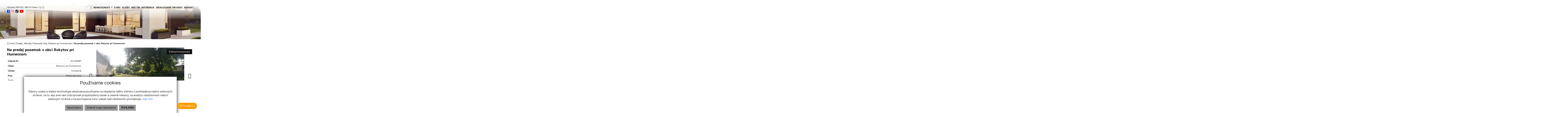

--- FILE ---
content_type: text/html; charset=UTF-8
request_url: https://www.realitysmolko.sk/nehnutelnost/12999255-na-predaj-pozemok-v-obci-rokytov-pri-humennom
body_size: 17437
content:
<!DOCTYPE html><html lang="sk">
    <head>
        <!-- template -->
        <meta charset="utf-8" >
        <meta http-equiv="X-UA-Compatible" content="IE=edge" >
        <meta name="viewport" content="width=device-width, initial-scale=1.0, maximum-scale=1.0, minimum-scale=1.0, user-scalable=no" >
        <meta property="og:type" content="website">
<meta name="theme-color" content="#cd8e33">
<meta name="msapplication-navbutton-color" content="#cd8e33">
<meta name="apple-mobile-web-app-status-bar-style" content="#cd8e33">
<meta property="robots" content="index, follow">
<meta name="description" content="Na predaj pozemok v obci Rokytov pri Humennom">
<meta name="keywords" content="Predaj,Záhrady,Rokytov pri Humennom">
<meta property="og:title" content="Na predaj pozemok v obci Rokytov pri Humennom">
<meta property="og:description" content="Na predaj pozemok v obci Rokytov pri Humennom">
<meta property="og:url" content="https://www.realitysmolko.sk/nehnutelnost/12999255-na-predaj-pozemok-v-obci-rokytov-pri-humennom">
<meta property="twitter:title" content="Na predaj pozemok v obci Rokytov pri Humennom">
<meta property="twitter:description" content="Na predaj pozemok v obci Rokytov pri Humennom">
<meta property="twitter:url" content="https://www.realitysmolko.sk/nehnutelnost/12999255-na-predaj-pozemok-v-obci-rokytov-pri-humennom">
<meta property="og:image" content="https://www.realitysmolko.sk/imgcache/cw/1200/ch/630/-688794354454c61a236a0b59.jpg">
<meta property="twitter:image" content="https://www.realitysmolko.sk/imgcache/cw/1200/ch/630/-688794354454c61a236a0b59.jpg">        <meta name="author" content="webex.digital" >
        <meta name="format-detection" content="telephone=no" >
        <title>Na predaj pozemok v obci Rokytov pri Humennom | Reality Smolko, s. r. o.</title>        <link href="//unpkg.com/leaflet-gesture-handling/dist/leaflet-gesture-handling.min.css" media="screen" rel="stylesheet" type="text/css">
<link href="https://unpkg.com/leaflet@1.4.0/dist/leaflet.css" media="screen" rel="stylesheet" type="text/css">
<link href="/libs/owl/owl.carousel.css" media="screen" rel="stylesheet" type="text/css">
<link href="/libs/fancybox3/jquery.fancybox.min.css" media="screen" rel="stylesheet" type="text/css">
<link href="/css/animate.css" media="screen" rel="stylesheet" type="text/css">        <link href="https://www.realitysmolko.sk/nehnutelnost/12999255-na-predaj-pozemok-v-obci-rokytov-pri-humennom" rel="canonical" />
        <link href="/echelon/dist/styles.min.css?v=202601" rel="stylesheet" />
        <link href="/dist/styles.min.css?v=202601" rel="stylesheet" />
        <link rel="shortcut icon" href="/images/favicon.ico" />
        
        <!--[if lt IE 9]>
            <script src="https://oss.maxcdn.com/libs/html5shiv/3.7.0/html5shiv.js"></script>
            <script src="https://oss.maxcdn.com/libs/respond.js/1.3.0/respond.min.js"></script>
        <![endif]-->

        <script >
    //<!--
                    (function() {
                    var submitForm = function () {
                        var form = document.getElementById('form16927700216942qzig');

                        if (form) {
                            form.submit();
                        }
                    };

                    var initCaptcha = function () {
                        var widgetId = grecaptcha.render('capctcha-form16927700216942qzig', {
                            'sitekey'          : '6LdYv9ofAAAAAHetWoIAEfsvsUbxxQVcLkdIsXxP',
                            'theme'            : 'light',
                            'type'             : 'image',
                            'size'             : 'invisible',
                            'tabindex'         : '0',
                            'callback'         : submitForm,
                            'expired-callback' : '',
                            'error-callback'   : ''
                        });

                        // execute recaptcha on submit
                        var form = document.getElementById('form16927700216942qzig');

                        var callback = function (event) {
                            grecaptcha.execute(widgetId);
                            event.preventDefault();
                        };

                        if (form.addEventListener) {
                            form.addEventListener("submit", callback, false);
                        } else if (form.attachEvent) {
                            form.attachEvent('onsubmit', callback);
                        }
                    }

                    window.recapchaContainer = window.recapchaContainer || [];
                    window.recapchaContainer.push(initCaptcha)

                    if (typeof window.renderReCaptcha !== 'function') {
                        window.renderReCaptcha = function () {
                            if (window.recapchaContainer) {
                                window.recapchaContainer.forEach(function (fn) {
                                    fn();
                                });
                            }
                        }
                    }
                })(window);
    //-->
</script>
<script  async="async" defer="defer" src="https://www.google.com/recaptcha/api.js?hl=sk&render=explicit&onload=renderReCaptcha"></script>
<script >
    //<!--
                    (function() {
                    var submitForm = function () {
                        var form = document.getElementById('form1692770043696q5rup');

                        if (form) {
                            form.submit();
                        }
                    };

                    var initCaptcha = function () {
                        var widgetId = grecaptcha.render('capctcha-form1692770043696q5rup', {
                            'sitekey'          : '6LdYv9ofAAAAAHetWoIAEfsvsUbxxQVcLkdIsXxP',
                            'theme'            : 'light',
                            'type'             : 'image',
                            'size'             : 'invisible',
                            'tabindex'         : '0',
                            'callback'         : submitForm,
                            'expired-callback' : '',
                            'error-callback'   : ''
                        });

                        // execute recaptcha on submit
                        var form = document.getElementById('form1692770043696q5rup');

                        var callback = function (event) {
                            grecaptcha.execute(widgetId);
                            event.preventDefault();
                        };

                        if (form.addEventListener) {
                            form.addEventListener("submit", callback, false);
                        } else if (form.attachEvent) {
                            form.attachEvent('onsubmit', callback);
                        }
                    }

                    window.recapchaContainer = window.recapchaContainer || [];
                    window.recapchaContainer.push(initCaptcha)

                    if (typeof window.renderReCaptcha !== 'function') {
                        window.renderReCaptcha = function () {
                            if (window.recapchaContainer) {
                                window.recapchaContainer.forEach(function (fn) {
                                    fn();
                                });
                            }
                        }
                    }
                })(window);
    //-->
</script>
<script >
    //<!--
                    (function() {
                    var submitForm = function () {
                        var form = document.getElementById('form1692770084016le1oz');

                        if (form) {
                            form.submit();
                        }
                    };

                    var initCaptcha = function () {
                        var widgetId = grecaptcha.render('capctcha-form1692770084016le1oz', {
                            'sitekey'          : '6LdYv9ofAAAAAHetWoIAEfsvsUbxxQVcLkdIsXxP',
                            'theme'            : 'light',
                            'type'             : 'image',
                            'size'             : 'invisible',
                            'tabindex'         : '0',
                            'callback'         : submitForm,
                            'expired-callback' : '',
                            'error-callback'   : ''
                        });

                        // execute recaptcha on submit
                        var form = document.getElementById('form1692770084016le1oz');

                        var callback = function (event) {
                            grecaptcha.execute(widgetId);
                            event.preventDefault();
                        };

                        if (form.addEventListener) {
                            form.addEventListener("submit", callback, false);
                        } else if (form.attachEvent) {
                            form.attachEvent('onsubmit', callback);
                        }
                    }

                    window.recapchaContainer = window.recapchaContainer || [];
                    window.recapchaContainer.push(initCaptcha)

                    if (typeof window.renderReCaptcha !== 'function') {
                        window.renderReCaptcha = function () {
                            if (window.recapchaContainer) {
                                window.recapchaContainer.forEach(function (fn) {
                                    fn();
                                });
                            }
                        }
                    }
                })(window);
    //-->
</script>                       
                    <script></script>
                                           <script>
                // Define dataLayer and the gtag function.
                window.dataLayer = window.dataLayer || [];
                function gtag(){dataLayer.push(arguments);}

                // Set default consent to 'denied' as a placeholder
                // Determine actual values based on your own requirements  
                 gtag('consent', 'default', {
                   'ad_user_data': 'denied',
                    'ad_personalization': 'denied',
                    'ad_storage':'denied',
                    'analytics_storage': 'denied'
                  });
                        
                (function(w,d,s,l,i){w[l]=w[l]||[];w[l].push({'gtm.start':
                new Date().getTime(),event:'gtm.js'});var f=d.getElementsByTagName(s)[0],
                j=d.createElement(s),dl=l!='dataLayer'?'&l='+l:'';j.async=true;j.src=
                '//www.googletagmanager.com/gtm.js?id='+i+dl;f.parentNode.insertBefore(j,f);
                })(window,document,'script','dataLayer','GTM-M9RSV74N');
            </script>    </head>
    <body>
 

    
                <div id="e3cookie-banner-container" class="container-fluid bg-white text-dark fixed-bottom">
    <div class="row mx-n3 m-md-n4 justify-content-center">
        <div class="col-9 m-0 p-3 p-md-4 bg-white border-bottom e3cookie-shadow">
            <div class="row my-n2 m-md-n4">
                <div class="col-12 py-2 p-md-4 text-center">
                    <h3 class="e3cookie-title">Používame cookies</h3>
                </div>
            </div>
            <div class="row my-n2 m-md-n4">
                <div class="col-12 py-2 p-md-4 text-center">
                    <p class="e3cookie-text m-0">
                        Súbory cookie a ďalšie technológie sledovania používame na zlepšenie vášho zážitku z prehliadania našich webových stránok, na to, aby sme vám zobrazovali prispôsobený obsah a cielené reklamy, na analýzu návštevnosti našich webových stránok a na pochopenie toho, odkiaľ naši návštevníci prichádzajú.                        <a class="e3cookie-text e3cookie-text-link" href="/pravidla-cookies" target="_blank">
                            Viac info                        </a>
                    </p>
                </div>
            </div>
            <div class="row my-n2 m-md-n4">
                <div class="col-12 py-2 p-md-4 text-center">
                    <div class="row justify-content-center m-n1 mb-md-2">
                                                    <div class="col-12 col-sm-6 col-md-auto order-1 order-sm-2 order-md-3 p-1">
                                <button
                                    id="e3acceptCookie"
                                    class="btn btn-block btn-success rounded-0 e3cookie-btn-text"
                                    type="button"
                                >
                                    SÚHLASÍM                                </button>
                            </div>
                                                                            <div class="col-12 col-sm-6 col-md-auto order-2 order-sm-1 order-md-1 p-1">
                                <button
                                    id="e3refuseCookie"
                                    class="btn btn-block btn-danger rounded-0 e3cookie-btn-text-darker"
                                    type="button"
                                >
                                Nesúhlasím                                </button>
                            </div>
                                                                            <div class="col-12 col-md-auto order-3 order-sm-3 order-md-2 p-1">
                                <button
                                    id="e3setCookie"
                                    class="btn btn-block btn-danger rounded-0 e3cookie-btn-text-darker"
                                    data-toggle="modal"
                                    data-target="#e3cookieSettingsModal"
                                    type="button"
                                >
                                    Zmeniť moje nastavenia                                </button>
                            </div>
                                            </div>
                </div>
            </div>
        </div>
    </div>
</div>

<div class="modal fade" id="e3cookieSettingsModal" tabindex="-1" aria-labelledby="exampleModalLabel" aria-hidden="true">
    <div class="modal-dialog modal-xl modal-dialog-centered modal-dialog-scrollable">
        <div class="modal-content rounded-0 e3cookie-shadow">
            <div class="modal-header">
                <h3 class="modal-title e3cookie-title" id="exampleModalLabel">Nastavenie súborov cookie</h3>
                <button
                    type="button"
                    class="close"
                    data-dismiss="modal"
                    aria-label="Zatvoriť"
                >
                    <span aria-hidden="true">&times;</span>
                </button>
            </div>
            <div class="modal-body">
                <div class="row">
                    <div class="col-sm-12 col-md-6 col-xl mb-2">
                        <label class="e3custom-checkbox">
                            <input
                                type="checkbox"
                                checked="checked"                                id="e3cookie-strictly"
                            />
                            Nevyhnutne potrebné cookies                            <span class="e3checkmark"></span>
                        </label>
                        <p><p>Tieto súbory cookie sú nevyhnutné na to, aby sme vám mohli poskytovať služby dostupné prostredníctvom našej webovej stránky a aby ste mohli používať určité funkcie našej webovej stránky.</p>

<p>Bez týchto súborov cookie vám nemôžeme poskytnúť určité služby na našom webe.</p>
</p>
                    </div>
                    <div class="col-sm-12 col-md-6 col-xl mb-2">
                        <label class="e3custom-checkbox">
                            <input
                                type="checkbox"
                                                                id="e3cookie-functionality"
                            />
                            Funkčné cookies                            <span class="e3checkmark"></span>
                        </label>
                        <p><p>Tieto súbory cookie sa používajú na to, aby vám poskytli osobnejšie prostredie na našej webovej stránke, a na zapamätanie si rozhodnutí, ktoré urobíte pri používaní našej webovej stránky.</p>

<p>Napríklad môžeme použiť funkčné cookies na zapamätanie vašich jazykových preferencií alebo na zapamätanie vašich prihlasovacích údajov.</p>
</p>
                    </div>
                    <div class="col-sm-12 col-md-6 col-xl mb-2">
                        <label class="e3custom-checkbox">
                            <input
                                type="checkbox"
                                                                id="e3cookie-tracking"
                            />
                            Sledovacie a výkonnostné cookies                            <span class="e3checkmark"></span>
                        </label>
                        <p><p>Tieto súbory cookie sa používajú na zhromažďovanie informácií na analýzu prenosu na našom webe a toho, ako návštevníci používajú náš web.</p>

<p>Tieto súbory cookie môžu napríklad sledovať napríklad to, koľko času strávite na webových stránkach alebo navštívených stránkach, čo nám pomáha pochopiť, ako môžeme pre vás vylepšiť naše webové stránky.</p>

<p>Informácie zhromaždené prostredníctvom týchto súborov cookie na sledovanie a výkonnosť neidentifikujú žiadneho jednotlivého návštevníka.</p>
</p>
                    </div>
                    <div class="col-sm-12 col-md-6 col-xl mb-2">
                        <label class="e3custom-checkbox">
                            <input
                                type="checkbox"
                                                                id="e3cookie-targetingAdvertising"
                            />
                            Zacielenie a reklamné cookies                            <span class="e3checkmark"></span>
                        </label>
                        <p><p>Tieto súbory cookie sa používajú na zobrazovanie reklám, ktoré by vás mohli pravdepodobne zaujímať na základe vašich zvykov pri prehliadaní.</p>

<p>Tieto súbory cookie, ktoré slúžia pre náš obsah a/alebo poskytovateľov reklám, môžu kombinovať informácie zhromaždené z našej webovej stránky s ďalšími informáciami, ktoré nezávisle zhromaždili, týkajúce sa aktivít vášho webového prehliadača v rámci ich siete webových stránok.</p>

<p>Ak sa rozhodnete odstrániť alebo zakázať tieto súbory cookie pre zacielenie alebo reklamu, stále sa vám budú zobrazovať reklamy, ktoré však pre vás nemusia byť relevantné.</p>
</p>
                    </div>
                </div>
            </div>
            <div class="modal-footer">
                <div class="container-fluid">
                    <div class="row justify-content-between m-n1 mb-md-2">
                        <div class="col-12 col-sm-6 col-md-auto order-1 order-sm-1 order-md-1 p-1">
                            <button
                                class="btn btn-block btn-danger rounded-0 e3cookie-btn-text-darker"
                                data-dismiss="modal"
                                id="e3saveCookie"
                                type="button"
                            >
                                Uložiť nastavenia                            </button>
                        </div>
                        <div class="col-12 col-sm-6 col-md-auto order-2 order-sm-2 order-md-2 p-1">
                            <button
                                class="btn btn-block btn-success rounded-0 e3cookie-btn"
                                data-dismiss="modal"
                                id="e3acceptAllCookie"
                                type="button"
                            >
                                Povoliť všetky                            </button>
                        </div>
                    </div>
                </div>
            </div>
        </div>
    </div>
</div>


        <!-- template -->
<div class=" page-realestate">
    <div class="partial_header">
        
<header class="container-fluid box_padding header-custom">
	<div class="position-absolute main_logo">
		<a href="https://www.realitysmolko.sk/" class="d-block"><img src="/images/main_logo.svg" class="img-fluid" alt="Reality Smolko, s.r.o." /></a>
	</div>
	<div class="row">
		<div class="position-relative col-lg-12 text-center text-lg-right nav-wrapper">
			


<nav class="navbar navbar-expand-lg navbar-light mainNavigation">
	<a class="navbar-brand" href="#">&nbsp;</a>
	<button class="navbar-toggler" type="button" data-toggle="collapse"
		data-target="#navbarNav01" aria-controls="navbarNav01" aria-expanded="false"
		aria-label="Toggle navigation">
		<span class="navbar-toggler-icon"></span>
	</button>
	<div class="collapse navbar-collapse justify-content-end" id="navbarNav01">
		<ul class="navbar-nav">
                                            <li class="nav-item">
                                            <a class="nav-link " href="/" target="_self">
                            <span><i class="fa fa-home" aria-hidden="true"></i></span>
                        </a>
                                    </li>               
                                            <li class="nav-item dropdown">
                                            <a class="nav-link dropdown-toggle " href="/nehnutelnosti" id="navbarDropdown9bf5bfe1cd27d376074dc58e" role="button" data-toggle="dropdown" aria-haspopup="true" aria-expanded="false" target="_self">
                            <span>NEHNUTEĽNOSTI</span>
                        </a>
                        <div class="dropdown-menu dropdown-menu-right" aria-labelledby="navbarDropdown9bf5bfe1cd27d376074dc58e">
                                                            <a class="dropdown-item px-3 py-1 " href="/byty" target="_self">
                                    BYTY                                </a>
                                                            <a class="dropdown-item px-3 py-1 " href="/domy" target="_self">
                                    DOMY                                </a>
                                                            <a class="dropdown-item px-3 py-1 " href="/pozemky" target="_self">
                                    POZEMKY                                </a>
                                                            <a class="dropdown-item px-3 py-1 " href="/objekty-priestory" target="_self">
                                    PRIESTORY                                </a>
                                                            <a class="dropdown-item px-3 py-1 " href="/ponuka-dopyt" target="_self">
                                    PONUKA/DOPYT                                </a>
                                                    </div>
                                    </li>               
                                            <li class="nav-item">
                                            <a class="nav-link " href="/o-nas" target="_self">
                            <span>O NÁS</span>
                        </a>
                                    </li>               
                                            <li class="nav-item">
                                            <a class="nav-link " href="/sluzby" target="_self">
                            <span>SLUŽBY</span>
                        </a>
                                    </li>               
                                            <li class="nav-item">
                                            <a class="nav-link " href="/nas-tim" target="_self">
                            <span>NÁŠ TÍM</span>
                        </a>
                                    </li>               
                                            <li class="nav-item">
                                            <a class="nav-link " href="/referencie" target="_self">
                            <span>REFERENCIE</span>
                        </a>
                                    </li>               
                                            <li class="nav-item">
                                            <a class="nav-link " href="/zrealizovane-obchody" target="_self">
                            <span>ZREALIZOVANÉ OBCHODY</span>
                        </a>
                                    </li>               
                                            <li class="nav-item">
                                            <a class="nav-link " href="/kontakt" target="_self">
                            <span>KONTAKT</span>
                        </a>
                                    </li>               
            			<li class="nav-item favouriteAdverts">
								<a class="nav-link" href="/oblubene-nehnutelnosti"><span>OBĽÚBENÉ</span></a>
			</li>			
		</ul>
	</div>
</nav>
							
													

		</div>
	</div>
	<div class="header_nav">
		<div class="d-none d-xl-block header_nav_info">
								Okružná 3057/24, 080 01 Prešov |
										<!-- a href="tel:+421903755777">+421 903 755 777</a -->
				<a class="d-inline-block d-lg-none" href="tel:+421903755777">+421 903 755 777</a>
				<a class="d-none d-lg-inline-block" href="tel:+421903755777"><i class="fa fa-phone-square"></i></a> | 
			
							<!-- a href="mailto:info@realitysmolko.sk">info@realitysmolko.sk</a -->
				<a class="d-inline-block d-lg-none" href="mailto:info@realitysmolko.sk">info@realitysmolko.sk</a>
				<a class="d-none d-lg-inline-block" href="mailto:info@realitysmolko.sk"><i class="fa fa-envelope-square"></i></a>
						
		</div>	
		<ul class="d-inline-flex align-items-center">
							<li class="d-inline-block d-xl-none mr-2">
					<a href="tel:+421903755777"><i class="fa fa-phone-square"></i></a>
				</li>				
			
							<li class="d-inline-block d-xl-none mr-2">
					<a href="mailto:info@realitysmolko.sk"><i class="fa fa-envelope-square"></i></a>
				</li>				
						
							<li class="d-inline-block mr-2">
					<a target="_blank" href="https://www.facebook.com/realitysmolko"><img alt="facebook" src="/images/icon-facebook.png" class="img-fluid"></a>
				</li>
										<li class="d-inline-block mr-2">
					<a target="_blank" href="https://www.instagram.com/realitysmolko"><img alt="instagram" src="/images/icon-instagram.png" class="img-fluid"></a>
				</li>	
			  	
							<li class="d-inline-block mr-2">
					<a target="_blank" href="https://www.tiktok.com/@reality.smolko"><img alt="tiktok" src="/images/icon-tiktok.png" class="img-fluid"></a>
				</li>	
			 			
							<li class="d-inline-block">
					<a target="_blank" href="https://www.youtube.com/@realitysmolko"><img alt="youtube" src="/images/icon-youtube.png" class="img-fluid"></a>
				</li>	
			  
		</ul>
	</div>
</header>
				
    </div>
    <div class="page_image_wrapper box_margin">
                <div
            class="image nehnutelnost-image"
            >
            &nbsp;
        </div>

        <style>
            .no_webp .nehnutelnost-image {
                background-image: url('/images/slider01.jpg');
            }

            .webp .nehnutelnost-image {
                background-image: url('/images/slider01.jpg');
            }
        </style>
    </div><!-- /SLIDER-->
    <div class="container-fluid box_margin box_padding breadcrumbs box_margin clearfix">
        <ul>
            <li>
                <a href="/">
                    <i class="fa fa-home" aria-hidden="true"></i> Úvod</a> /&nbsp;
            </li>
            <li>
                                <a href="https://www.realitysmolko.sk/nehnutelnosti?type=Predaj&specie=Pozemky&country=593e48436c99e08c2d000d25&region%5B%5D=593e48436c99e08c2d000d87&city%5B%5D=593e48436c99e08c2d000da0&category%5B%5D=Z%C3%A1hrady&breadcrumbs=1&adverts#result-filter">
                    Predaj, Záhrady, Prešovský kraj, Rokytov pri Humennom                </a> /  
            </li>
            <li class="active">           
                &nbsp;Na predaj pozemok v obci Rokytov pri Humennom            </li>
        </ul>
    </div><!-- /BREADCRUMBS-->

        <div class="container-fluid box_margin box_padding property_main">
        <div class="row">
            <div class="col-md-6 col-lg-5 product_main_content">
                <div class="realestate_title box_margin"><h1> Na predaj pozemok v obci Rokytov pri Humennom</h1></div>
                <table class="table table-sm box_margin">
                    <tbody>
                                                    <tr>
                                <th class="pr-2">Interné ID:</th>
                                <td class="text-right">ACH058P</td>
                            </tr>
                                                                                                                            <tr>
                                <th class="pr-2">Obec:</th>
                                <td class="text-right">Rokytov pri Humennom</td>
                            </tr>
                                                                            <tr>
                                <th class="pr-2">Okres:</th>
                                <td class="text-right">Humenné</td>
                            </tr>
                                                    
                            <tr>
                                <th class="pr-2">Kraj:</th>
                                <td class="text-right">Prešovský kraj</td>
                            </tr>
                                                                                                    <tr>
                                <th class="pr-2">Druh:</th>
                                <td class="text-right">Pozemky</td>
                            </tr>
                                                    <tr>
                                <th class="pr-2">Typ:</th>
                                <td class="text-right">Predaj</td>
                            </tr>
                                                    <tr>
                                <th class="pr-2">Typ pozemku:</th>
                                <td class="text-right">Záhrady</td>
                            </tr>
                                                  
                                                        <tr>
                                <th class="pr-2 tagLabel" >Iné:</th>
                                <td class="text-right tags">
                                                                            <label>Slnečný</label>
                                                                            <label>Pekný výhľad</label>
                                                                            <label>Tiché prostredie</label>
                                                                            <label>Turistika</label>
                                                                    </td>
                            </tr>
                                            </tbody>	
                </table>

                <!-- If (Is hidden) -->
                                                        <div class="row text-center box_margin ">
                        <div class="col-12">
                            <div class="pmc_price">
                                                                    22 000  €
                                                                                                                                    </div>
                        </div>
                    </div>
                    <div class=" row text-center pmc_navigation box_margin d-md-flex d-none">           
                        <div class="col-6 col-md-4 pmc_navigation_in">
                            <a href="#" data-toggle="modal" data-target="#watchMail">Sledovať ponuku</a>
                        </div>
                        <div class="col-6 col-md-4 pmc_navigation_in">
                            <a href="#" data-toggle="modal" data-target="#shareMail">Poslať známemu</a>
                        </div>
                        <div class="col-6 col-md-4 pmc_navigation_in">
                            <a href="#map2" class="scroll">Poloha na mape</a>
                        </div>
                        <div class="col-6 col-md-4 pmc_navigation_in">
                            <a rel="nofollow" href="https://www.realitysmolko.sk/realestate/pdf/12999255-tlac?show=false" target="_blank">Vytlačiť ponuku</a>
                        </div>
                        <div class="col-6 col-md-4 pmc_navigation_in">
                            <a href="#broker-form" class="scroll">Mám záujem</a>
                        </div>
                        <div class="col-6 col-md-4 pmc_navigation_in">
                            <a href="#hypoCalc" class="disabled ">Mesačná splátka <span id="monthly"></span></a>
                        </div>
                    </div>
                </div>
                <div class="col-md-6 col-lg-7 product_main_image">

                    <div class="d-block d-sm-none mobile-images">
                                                    <div class="row text-center box_margin ">
                                <div class="col-12">
                                    <div class="exclusive">
                                        Exkluzívna ponuka                                    </div>
                                </div>
                            </div>
                        
                        <div class="row no-gutters box_margin">
                                                                <div class="col-4 p-0  ">
                                        <div class="">
                                            <a
                                                href="https://www.realitysmolko.sk/imgcache/wt/upperright/-688794354454c61a236a0b59.jpg"
                                                data-fancybox="gallery[sub]"
                                                >
                                                <picture>
                                                    <source type="image/webp" srcset="https://www.realitysmolko.sk/imgcache/cw/175/ch/125/-688794354454c61a236a0b59.webp">
                                                    <source type="image/jpg" srcset="https://www.realitysmolko.sk/imgcache/cw/175/ch/125/-688794354454c61a236a0b59.jpg">

                                                    <img
                                                        data-src="https://www.realitysmolko.sk/imgcache/cw/175/ch/125/-688794354454c61a236a0b59.jpg"
                                                        class="owl-lazy img-fluid"
                                                        alt=""
                                                        />
                                                </picture>
                                            </a>
                                        </div>
                                    </div>
                                    
                                                                    <div class="col-4 p-0  ">
                                        <div class="">
                                            <a
                                                href="https://www.realitysmolko.sk/imgcache/wt/upperright/-688794354454c61a236a0b5a.jpg"
                                                data-fancybox="gallery[sub]"
                                                >
                                                <picture>
                                                    <source type="image/webp" srcset="https://www.realitysmolko.sk/imgcache/cw/175/ch/125/-688794354454c61a236a0b5a.webp">
                                                    <source type="image/jpg" srcset="https://www.realitysmolko.sk/imgcache/cw/175/ch/125/-688794354454c61a236a0b5a.jpg">

                                                    <img
                                                        data-src="https://www.realitysmolko.sk/imgcache/cw/175/ch/125/-688794354454c61a236a0b5a.jpg"
                                                        class="owl-lazy img-fluid"
                                                        alt=""
                                                        />
                                                </picture>
                                            </a>
                                        </div>
                                    </div>
                                    
                                                                    <div class="col-4 p-0  ">
                                        <div class="">
                                            <a
                                                href="https://www.realitysmolko.sk/imgcache/wt/upperright/-688794364454c61a236a0b5b.jpg"
                                                data-fancybox="gallery[sub]"
                                                >
                                                <picture>
                                                    <source type="image/webp" srcset="https://www.realitysmolko.sk/imgcache/cw/175/ch/125/-688794364454c61a236a0b5b.webp">
                                                    <source type="image/jpg" srcset="https://www.realitysmolko.sk/imgcache/cw/175/ch/125/-688794364454c61a236a0b5b.jpg">

                                                    <img
                                                        data-src="https://www.realitysmolko.sk/imgcache/cw/175/ch/125/-688794364454c61a236a0b5b.jpg"
                                                        class="owl-lazy img-fluid"
                                                        alt=""
                                                        />
                                                </picture>
                                            </a>
                                        </div>
                                    </div>
                                    
                                                                    <div class="col-4 p-0  ">
                                        <div class="">
                                            <a
                                                href="https://www.realitysmolko.sk/imgcache/wt/upperright/-688794364454c61a236a0b5c.jpg"
                                                data-fancybox="gallery[sub]"
                                                >
                                                <picture>
                                                    <source type="image/webp" srcset="https://www.realitysmolko.sk/imgcache/cw/175/ch/125/-688794364454c61a236a0b5c.webp">
                                                    <source type="image/jpg" srcset="https://www.realitysmolko.sk/imgcache/cw/175/ch/125/-688794364454c61a236a0b5c.jpg">

                                                    <img
                                                        data-src="https://www.realitysmolko.sk/imgcache/cw/175/ch/125/-688794364454c61a236a0b5c.jpg"
                                                        class="owl-lazy img-fluid"
                                                        alt=""
                                                        />
                                                </picture>
                                            </a>
                                        </div>
                                    </div>
                                    
                                                                <div class="less_box hidden"><i class="fa fa-arrow-up"></i> Zobraziť menej</div>
                                                    </div>
                        <div class="buttons">
                            <div class="row text-center pmc_navigation ">
                                                                <div class="col-12 pmc_navigation_in">
                                    
                                </div>
                                <div class="col-12 pmc_navigation_in">
                                                                            <a class=" bookmarkme"  rel="65aedb0644828f30ba6a0afb" href="#" title="Pridať medzi obľúbené">
                                            Pridať medzi obľúbené <i class="fa fa-star" aria-hidden="true"></i>
                                        </a>
                                                                    </div>
                            </div>
                        </div>
                    </div>


                    <div class="d-none d-sm-block">
                        <div class="pmi_main_image  box_margin">
                            <div class="hidden-offer">
                                                                    <div class="propertyMainCarousel owl-carousel owl-theme owl-loaded owl-drag">
                                                                                    <div class="item text-center">
                                                <a
                                                    href="https://www.realitysmolko.sk/imgcache/wt/upperright/-688794354454c61a236a0b59.jpg"
                                                    data-fancybox="gallery[main]"
                                                    data-caption="<h1></h1><p></p>"
                                                    >
                                                    <picture>
                                                        <source type="image/webp" srcset="https://www.realitysmolko.sk/imgcache/cw/1028/ch/570/or/1/-688794354454c61a236a0b59.webp">
                                                        <source type="image/jpg" srcset="https://www.realitysmolko.sk/imgcache/cw/1028/ch/570/or/1/-688794354454c61a236a0b59.jpg">

                                                        <img
                                                            src="/images/eclipse_loader.svg"
                                                            height="200"
                                                            data-src="https://www.realitysmolko.sk/imgcache/cw/1028/ch/570/or/1/-688794354454c61a236a0b59.jpg"
                                                            class="owl-lazy img-fluid"
                                                            alt="Na predaj pozemok v obci Rokytov pri Humennom"
                                                            />
                                                    </picture>
                                                </a>

                                            </div>
                                            
                                            <div class="item text-center">
                                                <a
                                                    href="https://www.realitysmolko.sk/imgcache/wt/upperright/-688794354454c61a236a0b5a.jpg"
                                                    data-fancybox="gallery[main]"
                                                    data-caption="<h1></h1><p></p>"
                                                    >
                                                    <picture>
                                                        <source type="image/webp" srcset="https://www.realitysmolko.sk/imgcache/cw/1011/ch/570/wt/upperright/or/1/-688794354454c61a236a0b5a.webp">
                                                        <source type="image/jpg" srcset="https://www.realitysmolko.sk/imgcache/cw/1011/ch/570/wt/upperright/or/1/-688794354454c61a236a0b5a.jpg">

                                                        <img
                                                            data-src="https://www.realitysmolko.sk/imgcache/cw/1011/ch/570/wt/upperright/or/1/-688794354454c61a236a0b5a.jpg"
                                                            class="owl-lazy img-fluid"
                                                            alt="Na predaj pozemok v obci Rokytov pri Humennom"
                                                            />
                                                    </picture>
                                                </a>
                                            </div>

                                        
                                            <div class="item text-center">
                                                <a
                                                    href="https://www.realitysmolko.sk/imgcache/wt/upperright/-688794364454c61a236a0b5b.jpg"
                                                    data-fancybox="gallery[main]"
                                                    data-caption="<h1></h1><p></p>"
                                                    >
                                                    <picture>
                                                        <source type="image/webp" srcset="https://www.realitysmolko.sk/imgcache/cw/1011/ch/570/wt/upperright/or/1/-688794364454c61a236a0b5b.webp">
                                                        <source type="image/jpg" srcset="https://www.realitysmolko.sk/imgcache/cw/1011/ch/570/wt/upperright/or/1/-688794364454c61a236a0b5b.jpg">

                                                        <img
                                                            data-src="https://www.realitysmolko.sk/imgcache/cw/1011/ch/570/wt/upperright/or/1/-688794364454c61a236a0b5b.jpg"
                                                            class="owl-lazy img-fluid"
                                                            alt="Na predaj pozemok v obci Rokytov pri Humennom"
                                                            />
                                                    </picture>
                                                </a>
                                            </div>

                                        
                                            <div class="item text-center">
                                                <a
                                                    href="https://www.realitysmolko.sk/imgcache/wt/upperright/-688794364454c61a236a0b5c.jpg"
                                                    data-fancybox="gallery[main]"
                                                    data-caption="<h1></h1><p></p>"
                                                    >
                                                    <picture>
                                                        <source type="image/webp" srcset="https://www.realitysmolko.sk/imgcache/cw/1011/ch/570/wt/upperright/or/1/-688794364454c61a236a0b5c.webp">
                                                        <source type="image/jpg" srcset="https://www.realitysmolko.sk/imgcache/cw/1011/ch/570/wt/upperright/or/1/-688794364454c61a236a0b5c.jpg">

                                                        <img
                                                            data-src="https://www.realitysmolko.sk/imgcache/cw/1011/ch/570/wt/upperright/or/1/-688794364454c61a236a0b5c.jpg"
                                                            class="owl-lazy img-fluid"
                                                            alt="Na predaj pozemok v obci Rokytov pri Humennom"
                                                            />
                                                    </picture>
                                                </a>
                                            </div>

                                                                            </div>
                                
                                                                    <div id="exclusiveTag">
                                        Exkluzívna ponuka                                    </div>
                                                                <div class="pmi_main_image_nav">
                                                                            <a class="mb-1 px-2 px-lg-4 py-1 py-lg-2 bookmarkme d-inline-block"  rel="65aedb0644828f30ba6a0afb" href="#" title="Pridať medzi obľúbené">
                                            Pridať medzi obľúbené <i class="fa fa-star" aria-hidden="true"></i>
                                        </a>
                                    									<br>
									
                                    									
																			
                                </div>
                            </div>
                        </div>

                        <div class="pmi_nav box_margin">

                            <div class="propertyCarousel owl-carousel owl-theme owl-drag">

                                                                        <div class="item">
                                            <a
                                                href="https://www.realitysmolko.sk/imgcache/wt/upperright/-688794354454c61a236a0b59.jpg"
                                                data-fancybox="gallery[sub]"
                                                >
                                                <picture>
                                                    <source type="image/webp" srcset="https://www.realitysmolko.sk/imgcache/cw/292/ch/166/or/1/-688794354454c61a236a0b59.webp">
                                                    <source type="image/jpg" srcset="https://www.realitysmolko.sk/imgcache/cw/292/ch/166/or/1/-688794354454c61a236a0b59.jpg">

                                                    <img
                                                        data-src="https://www.realitysmolko.sk/imgcache/cw/292/ch/166/or/1/-688794354454c61a236a0b59.jpg"
                                                        class="owl-lazy"
                                                        alt=""
                                                        />
                                                </picture>
                                            </a>
                                        </div>

                                                                            <div class="item">
                                            <a
                                                href="https://www.realitysmolko.sk/imgcache/wt/upperright/-688794354454c61a236a0b5a.jpg"
                                                data-fancybox="gallery[sub]"
                                                >
                                                <picture>
                                                    <source type="image/webp" srcset="https://www.realitysmolko.sk/imgcache/cw/292/ch/166/or/1/-688794354454c61a236a0b5a.webp">
                                                    <source type="image/jpg" srcset="https://www.realitysmolko.sk/imgcache/cw/292/ch/166/or/1/-688794354454c61a236a0b5a.jpg">

                                                    <img
                                                        data-src="https://www.realitysmolko.sk/imgcache/cw/292/ch/166/or/1/-688794354454c61a236a0b5a.jpg"
                                                        class="owl-lazy"
                                                        alt=""
                                                        />
                                                </picture>
                                            </a>
                                        </div>

                                                                            <div class="item">
                                            <a
                                                href="https://www.realitysmolko.sk/imgcache/wt/upperright/-688794364454c61a236a0b5b.jpg"
                                                data-fancybox="gallery[sub]"
                                                >
                                                <picture>
                                                    <source type="image/webp" srcset="https://www.realitysmolko.sk/imgcache/cw/292/ch/166/or/1/-688794364454c61a236a0b5b.webp">
                                                    <source type="image/jpg" srcset="https://www.realitysmolko.sk/imgcache/cw/292/ch/166/or/1/-688794364454c61a236a0b5b.jpg">

                                                    <img
                                                        data-src="https://www.realitysmolko.sk/imgcache/cw/292/ch/166/or/1/-688794364454c61a236a0b5b.jpg"
                                                        class="owl-lazy"
                                                        alt=""
                                                        />
                                                </picture>
                                            </a>
                                        </div>

                                                                            <div class="item">
                                            <a
                                                href="https://www.realitysmolko.sk/imgcache/wt/upperright/-688794364454c61a236a0b5c.jpg"
                                                data-fancybox="gallery[sub]"
                                                >
                                                <picture>
                                                    <source type="image/webp" srcset="https://www.realitysmolko.sk/imgcache/cw/292/ch/166/or/1/-688794364454c61a236a0b5c.webp">
                                                    <source type="image/jpg" srcset="https://www.realitysmolko.sk/imgcache/cw/292/ch/166/or/1/-688794364454c61a236a0b5c.jpg">

                                                    <img
                                                        data-src="https://www.realitysmolko.sk/imgcache/cw/292/ch/166/or/1/-688794364454c61a236a0b5c.jpg"
                                                        class="owl-lazy"
                                                        alt=""
                                                        />
                                                </picture>
                                            </a>
                                        </div>

                                                                                                </div>
                        </div>
                    </div>
                </div>
            </div>

            <div class="product_main_content d-md-none">
                <div class=" row   text-center pmc_navigation box_margin  ">           
                    <div class="col-6 col-md-4 pmc_navigation_in">
                        <a href="#" data-toggle="modal" data-target="#watchMail">Sledovať ponuku</a>
                    </div>
                    <div class="col-6 col-md-4 pmc_navigation_in">
                        <a href="#" data-toggle="modal" data-target="#shareMail">Poslať známemu</a>
                    </div>
                    <div class="col-6 col-md-4 pmc_navigation_in">
                        <a href="#map2" class="scroll">Poloha na mape</a>
                    </div>
                    <div class="col-6 col-md-4 pmc_navigation_in">
                        <a rel="nofollow" href="https://www.realitysmolko.sk/realestate/pdf/12999255-tlac" target="_blank">Vytlačiť ponuku</a>
                    </div>
                    <div class="col-6 col-md-4 pmc_navigation_in">
                        <a href="#broker-form" class="scroll">Mám záujem</a>
                    </div>
                    <div class="col-6 col-md-4 pmc_navigation_in">
                        <a href="#hypoCalc" class="disabled ">Mesačná splátka <span id="monthly"></span></a>
                    </div>
                </div>
            </div>
        </div><!-- /PROPERTY-MAIN-->
                    <div class="container-fluid box_margin3 box_padding">
                <div class="row">
                    <div class="col-12 col-sm-6 order-2 order-sm-1">
                        <div class="realestate_title box_margin">
                            <h2>Popis nehnuteľnosti</h2>
                        </div>
                    </div>
                    <div class="col-12 col-sm-6 order-1 order-sm-2  mb-3 text-right">

                        <a  class="custom-fb-share-button"  target="_blank" href="https://www.facebook.com/sharer/sharer.php?u=https%3A%2F%2Fwww.realitysmolko.sk%2Fnehnutelnost%2F12999255-na-predaj-pozemok-v-obci-rokytov-pri-humennom" ><i class="fa fa-facebook"></i>Zdieľať na Facebooku</a>
                    </div>
                </div>
                <div class="property-text">
                    ACH058P<br />
Reality Smolko - realitná kancelária Vám EXKLUZÍVNE ponúka na predaj krásny, slnečný, rovinatý pozemok medzi domami vhodný pre tých, ktorí majú radi kľud a dedinskú pohodu.   <br />
Pozemok o veľkosti 1.690 m² sa nachádza v intraviláne obce a podľa LV je vedený ako záhrada a ostatná plocha.<br />
Hlavnou cestou je rozdelený na dve časti:<br />
- prvá časť o veľkosti 1.159 m² so šírkou pri ceste má 13 m - na konci sa zužuje na 8,8 m. Dĺžka pozemku je 130 m.  <br />
- druhá časť pozemku o veľkosti  531 m²  je mierne svahovitá so šírkou 12 m a dĺžkou 45 m. Pozemky sa predávajú spolu. <br />
IS siete sú pri pozemku: elektrina, plyn, obecný vodovod<br />
<br />
Obec Rokytov pri Humennom  sa nachádza 23 km od Humenného a 27 km od Medzilaboriec, cez ktorú preteká rieka Výravka a je obklopená krásnou prírodou. Ide o veľmi perspektívnu a rozvíjajúcu sa obec s dobrým občianskym vybavením a infraštruktúrou. Nachádza sa v nej  Obecný úrad s Poštou a kaderníctvom, potraviny, pohostinstvo, ihrisko a veľa možností na príjemnú prechádzku a odpočinok v okolitej prírode.<br />
<br />
Cena pozemku: 22.000 €. Pri rýchlom jednaní je možná mierna úprava ceny.<br />
<br />
NAŠE CENY SÚ VRÁTANE PROVÍZIE ZA KOMPLETNÝ PRÁVNY SERVIS, VYPRACOVANIE ZMLÚV, POPLATKY SPOJENÉ S PREVODOM VLASTNÍCKYCH PRÁV, AKTÍVNA POMOC PRI VYBAVOVANÍ HYPOTEKÁRNEHO ÚVERU A SÚ SCHVÁLENÉ MAJITEĽOM.<br />
<br />
Ak Vás naša ponuka zaujala neváhajte ma kontaktovať.<br />
Ing. Anna Chalčaková, mobil: 0905 960 447, e-mail: chalcakova@realitysmolko.sk<br />
<br />
Predávate? Kupujete? Prenajímate?<br />
Nehnuteľnosť zvyčajne kupujeme alebo predávame raz za život a veľakrát sú v tom celoživotné úspory. Preto nenechajte nič na náhodu a obráťte sa na odborníkov.<br />
Sme tu pre Vás - Bezpečne Vás prevedieme celým procesom od kvalitnej propagácie Vašej nehnuteľnosti až po jej odovzdanie. Sme Váš osobný sprievodca svetom realít. Pokojný spánok našich klientov je pre nás prioritou.<br />
Svojim klientom ponúkame individuálny, ľudský prístup a komplexné služby v obore, no hlavne sú pre našich klientov tieto služby bez poplatkov:<br />
- Realitní makléri len s dlhoročnou praxou a reálnymi skúsenosťami v oblasti realít - U nás je kvalita služieb a zabezpečenie klienta skutočne na prvom mieste<br />
- 3D vizualizácie (3D virtuálne obhliadky nehnuteľnosti)<br />
- Profesionálne Promo-Video obhliadky<br />
- Natáčanie nehnuteľnosti dronom<br />
- Profesionálne nafotenie nehnuteľnosti<br />
- Masívna kampaň na webe – topovanie na jednotlivých portáloch<br />
- Bannery<br />
- Kvalitný právny servis – zmluvy pripravené našim právnym oddelením na mieru každému klientovi.                </div>
            </div>
            <!-- /PROPERTY-TEXT-->
            
            <div class="container-fluid box_margin3 box_padding">
                <div class="realestate_title box_margin"><h2>Vlastnosti</h2></div>
                <div class="property_features">
                    <div class="row">
                                                <div class="col-md-4 pbc_in pbc_in02">
                                                            <div class="row justify-content-between">
                                    <div class="col-auto">Status:</div>
                                    <div class="col-auto">aktívne</div>
                                </div>
                                                            <div class="row justify-content-between">
                                    <div class="col-auto">Vlastníctvo:</div>
                                    <div class="col-auto">osobné</div>
                                </div>
                                                    </div>
                        <div class="col-md-4 pbc_in pbc_in02">
                                                            <div class="row justify-content-between">
                                    <div class="col-auto">Plocha pozemku:</div>
                                    <div class="col-auto">1690 m<sup>2</sup></div>
                                </div>
                                                            <div class="row justify-content-between">
                                    <div class="col-auto">El. napätie:</div>
                                    <div class="col-auto">230V</div>
                                </div>
                                                    </div>
                        <div class="col-md-4 pbc_in pbc_in02">
                                                            <div class="row justify-content-between">
                                    <div class="col-auto">Voda:</div>
                                    <div class="col-auto">verejný vodovod</div>
                                </div>
                                                            <div class="row justify-content-between">
                                    <div class="col-auto">Kanalizácia:</div>
                                    <div class="col-auto">nie</div>
                                </div>
                                                    </div>

                    </div>
                </div>
            </div>

            <!-- /PROPERTY-FEATURES-01-->
                        
                            <div class="container-fluid box_margin3 box_padding project_map">

    <div class="realestate_title box_margin"><h2>Pozrieť na mape</h2></div>
    <div class="row">
                    
            <script src="https://unpkg.com/leaflet@1.4.0/dist/leaflet.js"
                    integrity="sha512-QVftwZFqvtRNi0ZyCtsznlKSWOStnDORoefr1enyq5mVL4tmKB3S/EnC3rRJcxCPavG10IcrVGSmPh6Qw5lwrg=="
                    crossorigin=""></script>
            <script src="//unpkg.com/leaflet-gesture-handling"></script>

            <div class="col-xs-12 col-sm-12">
                <div class="googlemap-wrapper">
                    <div id="map2" ></div>
                </div>
            </div>

                        </div>
</div>                                                    <div class="container-fluid box_margin3 box_padding">
                    <div class="row">
                        <div class="col-md-6">
                            <div class="realestate_title box_margin"><h2>Maklér</h2></div>
                            <div class="d-block d-sm-flex text-center text-sm-left box_margin3 realestate_agent_container">
                                <div class="agent_img">
                                                                            <picture>
                                            <source type="image/webp" srcset="/imgcache/cw/550/ch/570/or/1/-69098ba65f0b5ada02023f71.webp">
                                            <source type="image/jpg" srcset="/imgcache/cw/550/ch/570/or/1/-69098ba65f0b5ada02023f71.jpg">

                                            <img
                                                src="/imgcache/cw/550/ch/570/or/1/-69098ba65f0b5ada02023f71.jpg"
                                                class="img-fluid center-block"
                                                alt="Ing. Anna Chalčaková"
                                                />
                                        </picture>
                                        
                                </div>
                                <div class="pl-sm-3 pl-xl-4 pl-0 agent_info">
                                    <div class="agent-name">
                                        <h3>Ing. Anna Chalčaková</h3>
                                        <p>maklérka</p>
                                    </div>

                                    <ul class="agent-contact">
                                        <li> <a href="tel:+421905960447"><i class="fa fa-phone"></i> 0905960447</a></li>
                                        <li><a href="mailTo:chalcakova@realitysmolko.sk"><i class="fa fa-envelope-o"></i> chalcakova@realitysmolko.sk</a></li>
                                    </ul>

                                    <ul class="agent-contact">
                                        <li>
                                            <a href="https://www.realitysmolko.sk/makler/13-ing-anna-chalcakova#properties">
                                                Ponuka makléra                                            </a>
                                        </li>
                                                                                                                            <li>
                                                <a href="https://www.realitysmolko.sk/makler/13-ing-anna-chalcakova#referencie">
                                                    Referencie                                                </a>
                                            </li>
                                                                            </ul>

                                                                            <ul class="agent-language">

                                                                                            <li>
                                                    Slovensky
                                                    
                                                                                                    </li>
                                                                                            <li>
                                                    Česky
                                                    
                                                                                                    </li>
                                                                                            <li>
                                                    English
                                                    
                                                                                                    </li>
                                                                                            <li>
                                                    Українська
                                                    
                                                                                                    </li>
                                                                                            <li>
                                                    Polskie
                                                                                                    </li>
                                                                                    </ul>
                                                                                                        </div>
                            </div>
                            <div class="row">
                                <div class="col-md-11 agent-text">
                                    <p></p>
                                </div>
                            </div>
                        </div>
                        <div class="col-md-6">
                            
<a id="broker-form"></a>
    <div class="realestate_title box_margin"><h2>Radi Vám poradíme</h2></div>
<div class="realestate_form">
    <form method="POST" class="broker-contact-form" enctype="multipart&#x2F;form-data" id="form16927700216942qzig" action="&#x2F;nehnutelnost&#x2F;12999255-na-predaj-pozemok-v-obci-rokytov-pri-humennom&#x23;broker-form">        <input type="hidden" name="widgetId" value="16927700216942qzig">        <input type="hidden" name="token" value="tk696bb519a6116">        <div class="text-left">
            <div class="row">
                <div class="col-md-12">
                    <div class="form-group">
                        <input type="text" name="name" id="input-name-broker" placeholder="Meno&#x20;a&#x20;priezvisko&#x20;&#x2A;" class="form-control" required="required" value="">                    </div>
                                    </div>
            </div>
            <div class="row">
                <div class="col-md-6">
                    <div class="form-group">
                        <input type="text" name="phone" id="input-phone-broker" placeholder="Telef&#xF3;n" class="form-control" pattern="&#x5E;&#x5C;&#x2B;&#x3F;&#x5C;d&#x2B;&#x24;" oninput="this.value&#x3D;this.value.replace&#x28;&#x2F;&#x5B;&#x5E;&#x5C;d&#x2B;&#x5D;&#x2F;g,&#x27;&#x27;&#x29;" value="">                    </div>
                                    </div>
                <div class="col-md-6">
                    <div class="form-group"> 
                        <input type="email" name="email" id="input-email-broker" placeholder="E-mail&#x20;&#x2A;" class="form-control" required="required" value="">
                    </div>
                                    </div>
            </div>
            <div class="form-group"> 
                <textarea name="message" id="text" rows="2" cols="18" placeholder="Spr&#xE1;va&#x20;&#x2A;" class="form-control" required="required"></textarea>
            </div>
                    </div>
                    <div class="form_radio">
                <div>
                    <label class="radio-inline">
                        <input type="radio" name="type" value="1" required>
                        <span>Mám záujem o ďalšie informácie.</span>
                    </label></div>
                <div>
                    <label class="radio-inline">
                        <input type="radio" name="type" value="2">
                        <span>Mám záujem o obhliadku nehnuteľnosti.</span>
                    </label>
                </div>
                <div>
                    <label class="radio-inline">
                        <input type="radio" name="type" value="3">
                        <span>Navrhujem cenu ... EUR.<input type="text" name="price" id="price-input" placeholder="Zada&#x0165;&#x20;cenu" class="price" value=""></span>
                    </label>
                </div>
                                            </div>
                                    <div class="checkbox">
                <label class="e3-form-policy">
                    <input type="hidden" name="agreeWithTerms" value="0"><input type="checkbox" name="agreeWithTerms" required="required" class="e3-form-policy-toggle" value="1">                    <span class="e3-form-policy-title">Súhlasím so spracovaním a uchovávaním osobných údajov</span> <sup>*</sup>
                    <div class="e3-form-policy-text text-justify">
                        <p><p>Týmto udeľujem v&nbsp;zmysle článku 6 a&nbsp;článku 7 Nariadenia Európskeho parlamentu a&nbsp;Rady (EÚ) 2016/679 z&nbsp;27. apríla 2016 o&nbsp;ochrane fyzických osôb pri spracúvaní osobných údajov a&nbsp;o&nbsp;voľnom pohybe týchto údajov a&nbsp;zákona č. 18/2018 Z.z. o&nbsp;ochrane osobných údajov spoločnosti Reality Smolko, s. r. o. súhlas so spracovaním mojich osobných údajov v&nbsp;rozsahu: meno, e-mailová adresa a telefón za účelom kontaktovania klienta.&nbsp;</p><p>Právny základ spracúvania osobných údajov je daný v zmysle čl. 6 ods. 1 písm. a) Nariadenia Európskeho parlamentu a Rady (EÚ) 2016/679 z 27. apríla 2016 o ochrane fyzických osôb pri spracúvaní osobných údajov a o voľnom pohybe týchto údajov.&nbsp;</p></p>
                    </div>
                </label>
                            </div>
                            <div id='capctcha-form16927700216942qzig'></div>                            <input class="btn btn-primary" type="submit" value="ODOSLAŤ SPRÁVU">
    </form></div>
                        </div>
                    </div>
                </div>
            </div>

            
            <div class="container-fluid box_margin box_padding">
            
<div class="widget-realestate-list" id="1692770021694y567t">
            <a id="properties"></a>

        <div class="row">
            <div class="col text-center text-sm-left">
                                    <div class="box_margin"><h2>Podobné nehnuteľnosti</h2></div>
                            </div>
                    </div><!-- /PROPERTY-LIST-TOP-->
        <div class="position-relative realestate-list-custom">
	<div class="row realestate_wrapper realestate-group" id="paginatable">
        			<article class="mb-4 mb-xl-5 col-sm-6 col-md-4 realestate_container">
				<a href="/nehnutelnost/12961417-zahradka-na-chatku-sidlovec-396-m" class="position-relative d-flex flex-column realestate">
					<div class="d-flex overflow-hidden realestate_img position-relative">																				
						<div class="exclusive_tag">Exkluzívna ponuka</div>						
																						<img
									src="/imgcache/cw/450/ch/420/-68879433fa20dc43607583f8.jpg"
									alt="ZÁHRADKA na chatku, ŠIDLOVEC, 396 m²"
									class="img-fluid img-object-fit w-100 h-100 lazy loading"
									style="min-width:100%;"
									/>
																
						
						<div class="realestate_ikony">								
												
								
								
							
						</div>					

						<div class="realestate_second_alt_tag">
														 
						</div>
						
					</div>
					<div class="d-flex flex-column realestate_content py-3">
							<div class="realestate_title">
								<h2>
								<!-- ?= $realestate->getTitle(); ? -->
								ZÁHRADKA na chatku, ŠIDLOVEC, 396 m²								</h2>
							</div>
							<div class="realestate_text mb-1 mb-md-2">
															<p>Prešov</p>
								
							</div>
						<div class="realestate_price">
																					29 000   <span>€</span>
																								
						</div>
					</div>
				</a>
			</article>
        			<article class="mb-4 mb-xl-5 col-sm-6 col-md-4 realestate_container">
				<a href="/nehnutelnost/13130646-pozemok-na-chatku-relax-300-m-presov" class="position-relative d-flex flex-column realestate">
					<div class="d-flex overflow-hidden realestate_img position-relative">																				
						<div class="exclusive_tag">Exkluzívna ponuka</div>						
																						<img
									src="/imgcache/cw/450/ch/420/-688793e55ab5216d3f709f24.jpg"
									alt="POZEMOK NA CHATKU, RELAX 300 m², PREŚOV"
									class="img-fluid img-object-fit w-100 h-100 lazy loading"
									style="min-width:100%;"
									/>
																
						
						<div class="realestate_ikony">								
												
								
								
							
						</div>					

						<div class="realestate_second_alt_tag">
														 
						</div>
						
					</div>
					<div class="d-flex flex-column realestate_content py-3">
							<div class="realestate_title">
								<h2>
								<!-- ?= $realestate->getTitle(); ? -->
								POZEMOK NA CHATKU, RELAX 300 m², PREŚOV								</h2>
							</div>
							<div class="realestate_text mb-1 mb-md-2">
															<p>Prešov</p>
								
							</div>
						<div class="realestate_price">
																					Cena v RK																								
						</div>
					</div>
				</a>
			</article>
        			<article class="mb-4 mb-xl-5 col-sm-6 col-md-4 realestate_container">
				<a href="/nehnutelnost/13144330-exkluzivne-na-predaj-pozemok-500-m-fintice-sady" class="position-relative d-flex flex-column realestate">
					<div class="d-flex overflow-hidden realestate_img position-relative">																				
						<div class="exclusive_tag">Exkluzívna ponuka</div>						
																						<img
									src="/imgcache/cw/450/ch/420/-68dab1bf72a5214297151e77.jpg"
									alt="EXKLUZÍVNE - Na predaj pozemok (500 m²). Fintice - Sady."
									class="img-fluid img-object-fit w-100 h-100 lazy loading"
									style="min-width:100%;"
									/>
																
						
						<div class="realestate_ikony">								
												
								
								
							
						</div>					

						<div class="realestate_second_alt_tag">
														 
						</div>
						
					</div>
					<div class="d-flex flex-column realestate_content py-3">
							<div class="realestate_title">
								<h2>
								<!-- ?= $realestate->getTitle(); ? -->
								EXKLUZÍVNE - Na predaj pozemok (500 m²). Fintice - Sady.								</h2>
							</div>
							<div class="realestate_text mb-1 mb-md-2">
															<p>Fintice</p>
								
							</div>
						<div class="realestate_price">
																					39 500   <span>€</span>
																								
						</div>
					</div>
				</a>
			</article>
        
    </div>
    </div>
</div><!-- /PROPERTY-LIST-TOP-->

        </div>
                <div class="container-fluid box_margin box_padding">
            <!-- Modal -->
<div class="widget-modals-form">
    <div class="modal fade" id="watchMail" tabindex="-1" role="dialog" aria-labelledby="exampleModalLabel" aria-hidden="true">
        <div class="modal-dialog" role="document">
            <div class="modal-content ">
                                                <form method="POST" class="watch-advert-form" id="form1692770043696q5rup">                <div class="modal-header">
                    <h5 class="modal-title" id="exampleModalLabel">Sledovať ponuku</h5>
                    <button type="button" class="close" data-dismiss="modal" aria-label="Close">
                        <span aria-hidden="true">&times;</span>
                    </button>
                </div>
                <div class="modal-body">
                    <div class="row ">
                        <div class="col-sm-12">
                            <input type="hidden" name="widgetId" value="1692770043696q5rup">                            <input type="hidden" name="token" value="tk696bb519ab4fb">                            <input type="hidden" name="advertId" value="12999255">                            <div class="form-group">
                                
                                <input type="text" name="name" id="input-name-watch" placeholder="Va&#x0161;e&#x20;meno&#x20;&#x2A;" class="form-control" required="required" value="">                                <div >  </div>
                            </div>

                            <div class="form-group">
                                
                                <input type="email" name="email" id="input-email-watch" placeholder="V&#xE1;&#x0161;&#x20;e-mail&#x20;&#x2A;" class="form-control&#x20;email-check" required="required" value="">                                <div>  </div>
                                
                            </div>
                            <p class="text-right">
                                <sup>*</sup> - povinné položky                            </p>
                                                            <div class="checkbox">
                                    <label class="e3-form-policy">
                                        <input type="hidden" name="agreeWithTerms" value="0"><input type="checkbox" name="agreeWithTerms" required="required" class="e3-form-policy-toggle" value="1">                                        <span class="e3-form-policy-title">Súhlasím so spracovaním a uchovávaním osobných údajov</span>
                                        <div class="e3-form-policy-text text-justify">
                                            <p><p>Týmto udeľujem v&nbsp;zmysle článku 6 a&nbsp;článku 7 Nariadenia Európskeho parlamentu a&nbsp;Rady (EÚ) 2016/679 z&nbsp;27. apríla 2016 o&nbsp;ochrane fyzických osôb pri spracúvaní osobných údajov a&nbsp;o&nbsp;voľnom pohybe týchto údajov a&nbsp;zákona č. 18/2018 Z.z. o&nbsp;ochrane osobných údajov spoločnosti Reality Smolko, s. r. o. súhlas so spracovaním mojich osobných údajov v&nbsp;rozsahu: e-mailová adresa a meno za účelom kontaktovania klienta.&nbsp;</p><p>Právny základ spracúvania osobných údajov je daný v zmysle čl. 6 ods. 1 písm. a) Nariadenia Európskeho parlamentu a Rady (EÚ) 2016/679 z 27. apríla 2016 o ochrane fyzických osôb pri spracúvaní osobných údajov a o voľnom pohybe týchto údajov.&nbsp;</p></p>
                                        </div>
                                    </label>
                                                                    </div>
                                                                                        <div id='capctcha-form1692770043696q5rup'></div>                                                                               
                        </div>               
                    </div>
                </div>
                
                    <button class="btn btn-primary" type="submit"  id="submit-btn">Odoslať</button>
              </form>              
            </div>
            
        </div>
    </div>
</div>

<!-- Modal -->
<div class="widget-modals-form">
    <div class="modal fade" id="shareMail" tabindex="-1" role="dialog" aria-labelledby="exampleModalLabel" aria-hidden="true">
        <div class="modal-dialog" role="document">
            <div class="modal-content ">
                                                <form method="POST" class="send-advert-form" id="form1692770084016le1oz">                <div class="modal-header">
                    <h5 class="modal-title" id="exampleModalLabel">Poslať známemu ponuku</h5>
                    <button type="button" class="close" data-dismiss="modal" aria-label="Close">
                        <span aria-hidden="true">&times;</span>
                    </button>
                </div>
                <div class="modal-body">

                    <div class="row ">
                        <div class="col-sm-12">
                            <input type="hidden" name="widgetId" value="1692770084016le1oz">                            <input type="hidden" name="token" value="tk696bb519ab98f">                            <input type="hidden" name="advertId" value="12999255">                            <div class="form-group">

                                <input type="text" name="name" id="input-name-send" placeholder="Va&#x0161;e&#x20;meno&#x20;&#x2A;" class="form-control" required="required" value="">                                <div >  </div>
                            </div>

                            <div class="form-group">

                                <input type="email" name="email" id="input-email-send" placeholder="E-mail&#x20;V&#xE1;&#x0161;ho&#x20;zn&#xE1;meho&#x20;&#x2A;" class="form-control&#x20;email-check2" required="required" value="">                                <div >  </div>
                                
                            </div>

                            <div class="form-group">

                                <textarea name="message" id="input-message-send" rows="4" class="form-control" placeholder="Spr&#xE1;va&#x20;&#x2A;" required="required"></textarea>                                <div >  </div>
                            </div>

                            <p class="text-right">
                                <sup>*</sup> - povinné položky                            </p>

                                                                                        <div id='capctcha-form1692770084016le1oz'></div>                                                            
                        </div>
                    </div>
                </div>
                <button class="btn btn-primary" type="submit" id="submit-btn2">Odoslať</button>
                </form>                            </div>
        </div>
    </div>
</div>
        </div>
        <div class="partial_footer">
	<footer class="position-relative container_bg__pattern_02 footer-custom">
		<div class="container-fluid box_padding">
			<div class="row text-center text-lg-left text-white">
				<div class="col-lg-3 mb-4 mb-lg-0">
					<div class="footer_logo">
						<a href="https://www.realitysmolko.sk/" class="d-block"><img src="/images/main_logo_white.svg" class="img-fluid" alt="Reality Smolko, s.r.o." /></a>
					</div>
				</div>
				<div class="col-lg-6 mb-4 mb-lg-0">
					<div class="row">
						<div class="col-lg-4">
							

<ul id="navbarfb65cc2540e91349bf0d4576">
                    <li class="">
                        <a  href="/" target="_self">
                Úvod                </a>
                        </li>
                        <li class="">
                        <a  href="/o-nas" target="_self">
                O nás                </a>
                        </li>
                        <li class="">
                        <a  href="/nas-tim" target="_self">
                Náš tím                </a>
                        </li>
                        <li class="">
                        <a  href="/referencie" target="_self">
                Referencie                </a>
                        </li>
                        <li class="">
                        <a  href="/kontakt" target="_self">
                Kontakt                </a>
                        </li>
        </ul>


						</div>
						<div class="col-lg-4 mb-4 mb-lg-0">
							

<ul id="navbar3767562f90437edca9027a96">
                    <li class="">
                        <a  href="/nehnutelnosti" target="_self">
                Nehnuteľnosti                </a>
                        </li>
                        <li class="">
                        <a  href="/ponuka-dopyt" target="_self">
                Ponuka/dopyt                </a>
                        </li>
                        <li class="">
                        <a  href="/ochrana-osobnych-udajov" target="_self">
                GDPR                </a>
                        </li>
                        <li class="">
                        <a  href="/pravidla-cookies" target="_self">
                Cookies                </a>
                        </li>
        </ul>


						</div>
						<div class="col-lg-4">
                            <p>        
																	Okružná 3057/24, 080 01 Prešov<br />
																									<a href="tel:+421903755777">+421 903 755 777</a><br />						
																									<a href="mailto:info@realitysmolko.sk">info@realitysmolko.sk</a>
																
							</p>
							<ul class="footer_nav_a">							
																											<li class="d-inline-block"><a target="_blank" href="https://www.facebook.com/realitysmolko" class="mr-2 mr-lg-3"><i class="fa fa-facebook-square"></i></a></li>
																												<li class="d-inline-block"><a target="_blank" href="https://www.instagram.com/realitysmolko" class="mr-2 mr-lg-3"><i class="fa fa-instagram"></i></a></li>
									  
																			<li class="d-inline-block"><a target="_blank" href="https://www.tiktok.com/@reality.smolko" class="mr-2 mr-lg-3"><i class="fa fa-brands--tiktok"></i></a></li>
									   									
																			<li class="d-inline-block"><a target="_blank" href="https://www.youtube.com/@realitysmolko"><i class="fa fa-youtube-play"></i></a></li>
									
															
							</ul>
						</div>
					</div>
				</div>
				<div
					class="col-lg-3 d-flex flex-column justify-content-between align-items-center align-items-lg-end">
					<ul>
						<li class="d-inline-block"><a href="https://webex.digital/" target="_blank">webdesign</a> |</li>
						<li class="d-inline-block"><a href="https://webex.digital/" target="_blank">webex.digital</a></li>
					</ul>
				</div>
			</div>
		</div>
	</footer><!-- /FOOTER-->
</div>

    </div>

    

        <div class="loader"><div class="outside"></div><div class="inside"></div></div>
        
                
                            <noscript>
                <iframe src="//www.googletagmanager.com/ns.html?id=GTM-M9RSV74N" height="0" width="0" style="display:none;visibility:hidden"></iframe>
            </noscript>        <script>
            window.mapApiKey = "";
        </script>
        <script src="//code.jquery.com/jquery.min.js"></script>
        <script src="https://cdnjs.cloudflare.com/ajax/libs/popper.js/1.11.0/umd/popper.min.js" integrity="sha384-b/U6ypiBEHpOf/4+1nzFpr53nxSS+GLCkfwBdFNTxtclqqenISfwAzpKaMNFNmj4" crossorigin="anonymous"></script>
        <script src="/js/bootstrap.min.js"></script>
        <script src="/libs/owl/owl.carousel.min.js"></script>
        <script async src="/libs/modernizr.js"></script>
		<script src="/libs/wow.min.js"></script>

        
        <script  src="&#x2F;libs&#x2F;fancybox3&#x2F;jquery.fancybox.min.js"></script>
<script  src="&#x2F;libs&#x2F;wow.min.js"></script>
<script  src="&#x2F;libs&#x2F;scroll.js"></script>
<script  src="&#x2F;js&#x2F;jquery.lazy.min.js"></script>
<script  src="&#x2F;echelon&#x2F;cms&#x2F;js&#x2F;formPolicy.js"></script>
<script >
    //<!--
    
    $(document).ready(function() {
        $('#e3acceptCookie').click(function () {
            setCookiePolicy(true);
        });
        $('#e3acceptAllCookie').click(function () {
            setCookiePolicy(true);
        });
        $('#e3refuseCookie').click(function () {
            setCookiePolicy(false);
        });
        $('#e3saveCookie').click(function () {
            var options = {};
            $('#e3cookieSettingsModal').find('input[type="checkbox"]').each(function () {
                var key = $(this).attr('id').replace('e3cookie-', '');
                options[key] = $(this).is(':checked');
            });
            var allHasBeenAccepted = true;
            for (var key in options) {
                allHasBeenAccepted &= options[key];
            }
            setCookiePolicy(allHasBeenAccepted, options);
        });
        function setCookiePolicy(acceptCookie, options) {
            $.ajax({
                url: '/cookie-policy/accept',
                type: 'POST',
                data: {
                    cookiePolicyAccepted: acceptCookie,
                    cookiePolicyOptions: JSON.stringify(options)
                },
                success: function(response) {
                   
                        gtag('consent', 'update', {
                            'ad_user_data': response.ad_user_data,
                            'ad_personalization': response.ad_personalization,
                            'ad_storage': response.ad_storage,
                            'analytics_storage': response.analytics_storage
                        });
                    
                },
                complete: function () {
                    $('#e3cookie-banner-container').fadeOut();
                    // refresh page
                  //  history.go(0);
                }
            });
        }
    });


    //-->
</script>
<script >
    //<!--
    $( document ).ready(function() {

});
	

    //-->
</script>
<script >
    //<!--
    $('.sort-select').change(function(){

window.location=$(this).val();
});

$(".remove-favourite").click(function () {
var id = $(this).attr('rel');
var $this= $(this);
$.ajax({
type: "POST",
url: '/cookies/removeFromFavourite',
data: {id:id},
success: function( data ) {
$this.hide();

}
});
return false;
});

$(function() {
        $('.lazy').Lazy({   
            effect: "fadeIn",
            effectTime: 500, 
            threshold: 0
        });
});


    //-->
</script>
<script >
    //<!--
    	new WOW().init();	
	
	const $dropdown = $(".dropdown");
	const $dropdownToggle = $(".dropdown-toggle");
	const $dropdownMenu = $(".dropdown-menu");
	const showClass = "show";

	$(window).on("load resize", function () {
		if (this.matchMedia("(min-width: 991px)").matches) {
			$dropdown.hover(
				function () {
					const $this = $(this);
					$this.addClass(showClass);
					$this.find($dropdownToggle).attr("aria-expanded", "true");
					$this.find($dropdownMenu).addClass(showClass);
				},
				function () {
					const $this = $(this);
					$this.removeClass(showClass);
					$this.find($dropdownToggle).attr("aria-expanded", "false");
					$this.find($dropdownMenu).removeClass(showClass);
				}
			);
		} else {
			$dropdown.off("mouseenter mouseleave");
		}
	});	

    //-->
</script>
<script >
    //<!--
                let openmap = L.map('map2', {
                gestureHandling: true
            }).setView([49.098167,21.990672], 7);
            let icon = new L.icon( { 
            iconUrl: '/images/prorea_corner.png',
            iconAnchor:   [30, 85], // point of the icon which will correspond to marker's location
            });
            L.tileLayer('https://{s}.tile.openstreetmap.org/{z}/{x}/{y}.png', {
            attribution: 'Map data © <a href="https://www.openstreetmap.org/">OpenStreetMap</a> contributors',
            maxZoom: 19
            }).addTo(openmap);
            marker = L.marker([49.098167,21.990672],{icon: icon}).addTo(openmap);
            
    //-->
</script>
<script >
    //<!--
    
<!-- CHATBOF VO FOOTRI-->
  (function(d, t) {
      var v = d.createElement(t), s = d.getElementsByTagName(t)[0];
      v.onload = function() {
        window.voiceflow.chat.load({
          verify: { projectID: '68bdd25f620475e0e0b60462' },
          url: 'https://general-runtime.voiceflow.com',
          versionID: 'production',
          voice: {
            url: "https://runtime-api.voiceflow.com"
          }
        });
      }
      v.src = "https://cdn.voiceflow.com/widget-next/bundle.mjs"; v.type = "text/javascript"; s.parentNode.insertBefore(v, s);
  })(document, 'script');


    //-->
</script>
<script >
    //<!--
    
    $('[rel="tooltip"]').on('click', function () {
    $(this).tooltip('hide')
    });

    $(document).ready(function () {

    $('.mobile-images .more_box').on('click',function(){
    $('.mobile-images .more_box').addClass('hide');
    $('.mobile-images .hidden').removeClass('hidden');
    $('.mobile-images .less_box').removeClass('hidden');
    });
    $('.mobile-images .less_box').on('click',function(){
    $('.mobile-images .more_box').removeClass('hide');
    $(this).addClass('hidden');
    $('.mobile-images .imglater:nth-child(n+7)').addClass('hidden');
    });
    $(".bookmarkme").click(function () {
    var id = $(this).attr('rel');
    $.ajax({
    type: "POST",
    url: '/cookies/addToFavourite',
    data: {id:id},
    success: function( data ) {
    $(".bookmarkme").hide();
    $(".favouriteAdverts").css({'display':'inline'});
    }
    });
    return false;
    });

    $('.form_radio input[name=type]').change(function(){

    var value = $(this).val();

    if(value==3){
    $('#price-input').show();
    }
    else{
    $('#price-input').hide();
    }
    });


    });

    $('.bookmarkme').tooltip();
    var owlPropertyMain = $('.propertyMainCarousel');
    owlPropertyMain.owlCarousel({    margin: 10,
    nav: true,
    lazyLoad:true,
    rewind:true,
    dots: false,
    loop: false,
    autoplay:false,
    autoplayTimeout:5000,
    autoplayHoverPause:false,
    navText : ["",""],
    responsive: {
    0: {
    items: 1
    }
    }
    });

    $("#owlPrev").bind('click', function (ev) {
    ev.preventDefault();

    $(".propertyMainCarousel").data('owlCarousel').prev();
    });

    $("#owlNext").bind('click', function (ev) {
    ev.preventDefault();

    $(".propertyMainCarousel").data('owlCarousel').next();
    });

    $('.propertyCarousel').owlCarousel({
    margin: 10,
    nav: true,
    loop: true,
    lazyLoad: true,
    autoplay: false,
    autoplayTimeout: 5000,
    autoplayHoverPause: false,
    autoWidth: true,
    navText: ["",""]
    });

    function calculate() {

    if (!$('#hypoCalc').length) {
    return false;
    }
    var mortgage = parseFloat($('input[name=mortgage]').val().replace(/,/, '.')),
    rate = parseFloat($('input[name=rate]').val().replace(/,/, '.')) / 100,
    months = parseInt($('input[name=years]').val().replace(/,/, '.')) * 12,
    discount = $('input[name=discount]').prop('checked'),
    discountPayment = 0;

    rate /= 12.0;
    var mortgageAmout = mortgage;

    if (discount) {
    var discountMortgage = 50000;
    var discountRate = rate - (0.03 / 12);
    mortgage -= discountMortgage;

    if (mortgage < 0) {
    discountMortgage += mortgage;
    mortgage = 0;
    }

    if (discountRate > 0) {
    discountPayment = (discountMortgage * discountRate) / (1 - Math.pow(1 + discountRate, -months));
    } else {
    discountPayment = (discountMortgage / months);
    }
    }

    var payment = discountPayment;

    if (rate > 0) {
    payment += (mortgage * rate) / (1 - Math.pow(1 + rate, -months));
    } else {
    payment += (mortgage / months);
    }

    var monthly = parseFloat(Math.round(payment * 100.0) / 100).toFixed(2);
    var total = parseFloat(monthly * months).toFixed(2);
    var totalrate = parseFloat(total - mortgageAmout).toFixed(2);

    $('.monthly').html(formatPrice(monthly));
    $('#total').html(formatPrice(total));
    $('#totalrate').html(formatPrice(totalrate));
    }


    $("#hypoCalc input").change(function () {
    calculate();
    });

    var formatPrice = function (price) {
    if (isNaN(price)) {
    price = 0;
    }

    price = price.toString();

    if (price.length > 6) {
    price = price.substr(0, price.length - 6) + " " + price.substr(price.length - 6);
    }

    if (price.length > 10) {
    price = price.substr(0, price.length - 10) + " " + price.substr(price.length - 10);
    }

    if (price.length > 14) {
    price = price.substr(0, price.length - 14) + " " + price.substr(price.length - 14);
    }

    if (price.length > 18) {
    price = price.substr(0, price.length - 18) + " " + price.substr(price.length - 18);
    }

    price += ' €';

    return price;
    }

    calculate();
    $("#mortgage,#years,#rate").change(calculate);

    
    //-->
</script>
<script >
    //<!--
    			new WOW().init();

            $(document).ready(function() {

                function setHeightSideBar() {
                    var height = $(window).height();
                    $('.sideToggleMenu .navbar-nav').height(height-45);
                }

                $(window).resize(function() {
                    setHeightSideBar();
                });

                setHeightSideBar();

                function sideBar() {
                    if($('.sideToggleMenu').hasClass('opened')) {
                        $('.sideToggleMenu').removeClass('opened');
                        $('body').removeClass('fixed');
                        $('body .shadow-sideToggleMenu').hide();
                    } else {
                        $('.sideToggleMenu').addClass('opened');
                        $('body').addClass('fixed');
                        $('body .shadow-sideToggleMenu').show();
                    }
                    return false;
                }

                $('#arrow-up').click(function() {
                    $('html, body').animate({ scrollTop : 0 }, 'slow');
                });

                $(window).scroll(function () {
                    let element = '#arrow-up';
                    let scrPosition = $(window).scrollTop();
                    if (scrPosition > 480) {
                        $(element).removeClass('d-none');
                    } else {
                        $(element).addClass('d-none');
                    }
                });

                $('.sideToggleButton button').click(sideBar);
                $('.sideToggleMenu button').click(sideBar);
                $('.shadow-sideToggleMenu').click(sideBar);

                                                                });


      (function ($) {
            'use strict';

            var loader = {};

            loader.show = function() {
            //$("body").append('<div class="loader" style="display: none;"><div class="outside"></div><div class="inside"></div></div>');

            setTimeout(function() {
            $('.loader').fadeIn();
            }, 300);
            };

            loader.hide = function() {
            $('.loader').fadeOut(500);

            setTimeout(function() {
            $('.loader').remove();
            }, 500); 
            };

            $.fn.loader = loader;

        })(jQuery);

        var loader = $.fn.loader;
        
        $(document).ready(function() {
            loader.hide();
        });

        $(document).ajaxStart(function() {
            loader.show();
        });
    
        $(document).ajaxStop(function() {
            loader.hide();
        });        

        
    //-->
</script>
                                    <script src="/echelon/dist/bundle.min.js"></script>
                            <div id="arrow-up" class="d-none hidden-print">
            <i class="fa fa-arrow-up"></i>
        </div>
    </body>
</html>


--- FILE ---
content_type: text/html; charset=utf-8
request_url: https://www.google.com/recaptcha/api2/anchor?ar=1&k=6LdYv9ofAAAAAHetWoIAEfsvsUbxxQVcLkdIsXxP&co=aHR0cHM6Ly93d3cucmVhbGl0eXNtb2xrby5zazo0NDM.&hl=sk&type=image&v=PoyoqOPhxBO7pBk68S4YbpHZ&theme=light&size=invisible&anchor-ms=20000&execute-ms=30000&cb=gxr5vmlcn8lp
body_size: 49292
content:
<!DOCTYPE HTML><html dir="ltr" lang="sk"><head><meta http-equiv="Content-Type" content="text/html; charset=UTF-8">
<meta http-equiv="X-UA-Compatible" content="IE=edge">
<title>reCAPTCHA</title>
<style type="text/css">
/* cyrillic-ext */
@font-face {
  font-family: 'Roboto';
  font-style: normal;
  font-weight: 400;
  font-stretch: 100%;
  src: url(//fonts.gstatic.com/s/roboto/v48/KFO7CnqEu92Fr1ME7kSn66aGLdTylUAMa3GUBHMdazTgWw.woff2) format('woff2');
  unicode-range: U+0460-052F, U+1C80-1C8A, U+20B4, U+2DE0-2DFF, U+A640-A69F, U+FE2E-FE2F;
}
/* cyrillic */
@font-face {
  font-family: 'Roboto';
  font-style: normal;
  font-weight: 400;
  font-stretch: 100%;
  src: url(//fonts.gstatic.com/s/roboto/v48/KFO7CnqEu92Fr1ME7kSn66aGLdTylUAMa3iUBHMdazTgWw.woff2) format('woff2');
  unicode-range: U+0301, U+0400-045F, U+0490-0491, U+04B0-04B1, U+2116;
}
/* greek-ext */
@font-face {
  font-family: 'Roboto';
  font-style: normal;
  font-weight: 400;
  font-stretch: 100%;
  src: url(//fonts.gstatic.com/s/roboto/v48/KFO7CnqEu92Fr1ME7kSn66aGLdTylUAMa3CUBHMdazTgWw.woff2) format('woff2');
  unicode-range: U+1F00-1FFF;
}
/* greek */
@font-face {
  font-family: 'Roboto';
  font-style: normal;
  font-weight: 400;
  font-stretch: 100%;
  src: url(//fonts.gstatic.com/s/roboto/v48/KFO7CnqEu92Fr1ME7kSn66aGLdTylUAMa3-UBHMdazTgWw.woff2) format('woff2');
  unicode-range: U+0370-0377, U+037A-037F, U+0384-038A, U+038C, U+038E-03A1, U+03A3-03FF;
}
/* math */
@font-face {
  font-family: 'Roboto';
  font-style: normal;
  font-weight: 400;
  font-stretch: 100%;
  src: url(//fonts.gstatic.com/s/roboto/v48/KFO7CnqEu92Fr1ME7kSn66aGLdTylUAMawCUBHMdazTgWw.woff2) format('woff2');
  unicode-range: U+0302-0303, U+0305, U+0307-0308, U+0310, U+0312, U+0315, U+031A, U+0326-0327, U+032C, U+032F-0330, U+0332-0333, U+0338, U+033A, U+0346, U+034D, U+0391-03A1, U+03A3-03A9, U+03B1-03C9, U+03D1, U+03D5-03D6, U+03F0-03F1, U+03F4-03F5, U+2016-2017, U+2034-2038, U+203C, U+2040, U+2043, U+2047, U+2050, U+2057, U+205F, U+2070-2071, U+2074-208E, U+2090-209C, U+20D0-20DC, U+20E1, U+20E5-20EF, U+2100-2112, U+2114-2115, U+2117-2121, U+2123-214F, U+2190, U+2192, U+2194-21AE, U+21B0-21E5, U+21F1-21F2, U+21F4-2211, U+2213-2214, U+2216-22FF, U+2308-230B, U+2310, U+2319, U+231C-2321, U+2336-237A, U+237C, U+2395, U+239B-23B7, U+23D0, U+23DC-23E1, U+2474-2475, U+25AF, U+25B3, U+25B7, U+25BD, U+25C1, U+25CA, U+25CC, U+25FB, U+266D-266F, U+27C0-27FF, U+2900-2AFF, U+2B0E-2B11, U+2B30-2B4C, U+2BFE, U+3030, U+FF5B, U+FF5D, U+1D400-1D7FF, U+1EE00-1EEFF;
}
/* symbols */
@font-face {
  font-family: 'Roboto';
  font-style: normal;
  font-weight: 400;
  font-stretch: 100%;
  src: url(//fonts.gstatic.com/s/roboto/v48/KFO7CnqEu92Fr1ME7kSn66aGLdTylUAMaxKUBHMdazTgWw.woff2) format('woff2');
  unicode-range: U+0001-000C, U+000E-001F, U+007F-009F, U+20DD-20E0, U+20E2-20E4, U+2150-218F, U+2190, U+2192, U+2194-2199, U+21AF, U+21E6-21F0, U+21F3, U+2218-2219, U+2299, U+22C4-22C6, U+2300-243F, U+2440-244A, U+2460-24FF, U+25A0-27BF, U+2800-28FF, U+2921-2922, U+2981, U+29BF, U+29EB, U+2B00-2BFF, U+4DC0-4DFF, U+FFF9-FFFB, U+10140-1018E, U+10190-1019C, U+101A0, U+101D0-101FD, U+102E0-102FB, U+10E60-10E7E, U+1D2C0-1D2D3, U+1D2E0-1D37F, U+1F000-1F0FF, U+1F100-1F1AD, U+1F1E6-1F1FF, U+1F30D-1F30F, U+1F315, U+1F31C, U+1F31E, U+1F320-1F32C, U+1F336, U+1F378, U+1F37D, U+1F382, U+1F393-1F39F, U+1F3A7-1F3A8, U+1F3AC-1F3AF, U+1F3C2, U+1F3C4-1F3C6, U+1F3CA-1F3CE, U+1F3D4-1F3E0, U+1F3ED, U+1F3F1-1F3F3, U+1F3F5-1F3F7, U+1F408, U+1F415, U+1F41F, U+1F426, U+1F43F, U+1F441-1F442, U+1F444, U+1F446-1F449, U+1F44C-1F44E, U+1F453, U+1F46A, U+1F47D, U+1F4A3, U+1F4B0, U+1F4B3, U+1F4B9, U+1F4BB, U+1F4BF, U+1F4C8-1F4CB, U+1F4D6, U+1F4DA, U+1F4DF, U+1F4E3-1F4E6, U+1F4EA-1F4ED, U+1F4F7, U+1F4F9-1F4FB, U+1F4FD-1F4FE, U+1F503, U+1F507-1F50B, U+1F50D, U+1F512-1F513, U+1F53E-1F54A, U+1F54F-1F5FA, U+1F610, U+1F650-1F67F, U+1F687, U+1F68D, U+1F691, U+1F694, U+1F698, U+1F6AD, U+1F6B2, U+1F6B9-1F6BA, U+1F6BC, U+1F6C6-1F6CF, U+1F6D3-1F6D7, U+1F6E0-1F6EA, U+1F6F0-1F6F3, U+1F6F7-1F6FC, U+1F700-1F7FF, U+1F800-1F80B, U+1F810-1F847, U+1F850-1F859, U+1F860-1F887, U+1F890-1F8AD, U+1F8B0-1F8BB, U+1F8C0-1F8C1, U+1F900-1F90B, U+1F93B, U+1F946, U+1F984, U+1F996, U+1F9E9, U+1FA00-1FA6F, U+1FA70-1FA7C, U+1FA80-1FA89, U+1FA8F-1FAC6, U+1FACE-1FADC, U+1FADF-1FAE9, U+1FAF0-1FAF8, U+1FB00-1FBFF;
}
/* vietnamese */
@font-face {
  font-family: 'Roboto';
  font-style: normal;
  font-weight: 400;
  font-stretch: 100%;
  src: url(//fonts.gstatic.com/s/roboto/v48/KFO7CnqEu92Fr1ME7kSn66aGLdTylUAMa3OUBHMdazTgWw.woff2) format('woff2');
  unicode-range: U+0102-0103, U+0110-0111, U+0128-0129, U+0168-0169, U+01A0-01A1, U+01AF-01B0, U+0300-0301, U+0303-0304, U+0308-0309, U+0323, U+0329, U+1EA0-1EF9, U+20AB;
}
/* latin-ext */
@font-face {
  font-family: 'Roboto';
  font-style: normal;
  font-weight: 400;
  font-stretch: 100%;
  src: url(//fonts.gstatic.com/s/roboto/v48/KFO7CnqEu92Fr1ME7kSn66aGLdTylUAMa3KUBHMdazTgWw.woff2) format('woff2');
  unicode-range: U+0100-02BA, U+02BD-02C5, U+02C7-02CC, U+02CE-02D7, U+02DD-02FF, U+0304, U+0308, U+0329, U+1D00-1DBF, U+1E00-1E9F, U+1EF2-1EFF, U+2020, U+20A0-20AB, U+20AD-20C0, U+2113, U+2C60-2C7F, U+A720-A7FF;
}
/* latin */
@font-face {
  font-family: 'Roboto';
  font-style: normal;
  font-weight: 400;
  font-stretch: 100%;
  src: url(//fonts.gstatic.com/s/roboto/v48/KFO7CnqEu92Fr1ME7kSn66aGLdTylUAMa3yUBHMdazQ.woff2) format('woff2');
  unicode-range: U+0000-00FF, U+0131, U+0152-0153, U+02BB-02BC, U+02C6, U+02DA, U+02DC, U+0304, U+0308, U+0329, U+2000-206F, U+20AC, U+2122, U+2191, U+2193, U+2212, U+2215, U+FEFF, U+FFFD;
}
/* cyrillic-ext */
@font-face {
  font-family: 'Roboto';
  font-style: normal;
  font-weight: 500;
  font-stretch: 100%;
  src: url(//fonts.gstatic.com/s/roboto/v48/KFO7CnqEu92Fr1ME7kSn66aGLdTylUAMa3GUBHMdazTgWw.woff2) format('woff2');
  unicode-range: U+0460-052F, U+1C80-1C8A, U+20B4, U+2DE0-2DFF, U+A640-A69F, U+FE2E-FE2F;
}
/* cyrillic */
@font-face {
  font-family: 'Roboto';
  font-style: normal;
  font-weight: 500;
  font-stretch: 100%;
  src: url(//fonts.gstatic.com/s/roboto/v48/KFO7CnqEu92Fr1ME7kSn66aGLdTylUAMa3iUBHMdazTgWw.woff2) format('woff2');
  unicode-range: U+0301, U+0400-045F, U+0490-0491, U+04B0-04B1, U+2116;
}
/* greek-ext */
@font-face {
  font-family: 'Roboto';
  font-style: normal;
  font-weight: 500;
  font-stretch: 100%;
  src: url(//fonts.gstatic.com/s/roboto/v48/KFO7CnqEu92Fr1ME7kSn66aGLdTylUAMa3CUBHMdazTgWw.woff2) format('woff2');
  unicode-range: U+1F00-1FFF;
}
/* greek */
@font-face {
  font-family: 'Roboto';
  font-style: normal;
  font-weight: 500;
  font-stretch: 100%;
  src: url(//fonts.gstatic.com/s/roboto/v48/KFO7CnqEu92Fr1ME7kSn66aGLdTylUAMa3-UBHMdazTgWw.woff2) format('woff2');
  unicode-range: U+0370-0377, U+037A-037F, U+0384-038A, U+038C, U+038E-03A1, U+03A3-03FF;
}
/* math */
@font-face {
  font-family: 'Roboto';
  font-style: normal;
  font-weight: 500;
  font-stretch: 100%;
  src: url(//fonts.gstatic.com/s/roboto/v48/KFO7CnqEu92Fr1ME7kSn66aGLdTylUAMawCUBHMdazTgWw.woff2) format('woff2');
  unicode-range: U+0302-0303, U+0305, U+0307-0308, U+0310, U+0312, U+0315, U+031A, U+0326-0327, U+032C, U+032F-0330, U+0332-0333, U+0338, U+033A, U+0346, U+034D, U+0391-03A1, U+03A3-03A9, U+03B1-03C9, U+03D1, U+03D5-03D6, U+03F0-03F1, U+03F4-03F5, U+2016-2017, U+2034-2038, U+203C, U+2040, U+2043, U+2047, U+2050, U+2057, U+205F, U+2070-2071, U+2074-208E, U+2090-209C, U+20D0-20DC, U+20E1, U+20E5-20EF, U+2100-2112, U+2114-2115, U+2117-2121, U+2123-214F, U+2190, U+2192, U+2194-21AE, U+21B0-21E5, U+21F1-21F2, U+21F4-2211, U+2213-2214, U+2216-22FF, U+2308-230B, U+2310, U+2319, U+231C-2321, U+2336-237A, U+237C, U+2395, U+239B-23B7, U+23D0, U+23DC-23E1, U+2474-2475, U+25AF, U+25B3, U+25B7, U+25BD, U+25C1, U+25CA, U+25CC, U+25FB, U+266D-266F, U+27C0-27FF, U+2900-2AFF, U+2B0E-2B11, U+2B30-2B4C, U+2BFE, U+3030, U+FF5B, U+FF5D, U+1D400-1D7FF, U+1EE00-1EEFF;
}
/* symbols */
@font-face {
  font-family: 'Roboto';
  font-style: normal;
  font-weight: 500;
  font-stretch: 100%;
  src: url(//fonts.gstatic.com/s/roboto/v48/KFO7CnqEu92Fr1ME7kSn66aGLdTylUAMaxKUBHMdazTgWw.woff2) format('woff2');
  unicode-range: U+0001-000C, U+000E-001F, U+007F-009F, U+20DD-20E0, U+20E2-20E4, U+2150-218F, U+2190, U+2192, U+2194-2199, U+21AF, U+21E6-21F0, U+21F3, U+2218-2219, U+2299, U+22C4-22C6, U+2300-243F, U+2440-244A, U+2460-24FF, U+25A0-27BF, U+2800-28FF, U+2921-2922, U+2981, U+29BF, U+29EB, U+2B00-2BFF, U+4DC0-4DFF, U+FFF9-FFFB, U+10140-1018E, U+10190-1019C, U+101A0, U+101D0-101FD, U+102E0-102FB, U+10E60-10E7E, U+1D2C0-1D2D3, U+1D2E0-1D37F, U+1F000-1F0FF, U+1F100-1F1AD, U+1F1E6-1F1FF, U+1F30D-1F30F, U+1F315, U+1F31C, U+1F31E, U+1F320-1F32C, U+1F336, U+1F378, U+1F37D, U+1F382, U+1F393-1F39F, U+1F3A7-1F3A8, U+1F3AC-1F3AF, U+1F3C2, U+1F3C4-1F3C6, U+1F3CA-1F3CE, U+1F3D4-1F3E0, U+1F3ED, U+1F3F1-1F3F3, U+1F3F5-1F3F7, U+1F408, U+1F415, U+1F41F, U+1F426, U+1F43F, U+1F441-1F442, U+1F444, U+1F446-1F449, U+1F44C-1F44E, U+1F453, U+1F46A, U+1F47D, U+1F4A3, U+1F4B0, U+1F4B3, U+1F4B9, U+1F4BB, U+1F4BF, U+1F4C8-1F4CB, U+1F4D6, U+1F4DA, U+1F4DF, U+1F4E3-1F4E6, U+1F4EA-1F4ED, U+1F4F7, U+1F4F9-1F4FB, U+1F4FD-1F4FE, U+1F503, U+1F507-1F50B, U+1F50D, U+1F512-1F513, U+1F53E-1F54A, U+1F54F-1F5FA, U+1F610, U+1F650-1F67F, U+1F687, U+1F68D, U+1F691, U+1F694, U+1F698, U+1F6AD, U+1F6B2, U+1F6B9-1F6BA, U+1F6BC, U+1F6C6-1F6CF, U+1F6D3-1F6D7, U+1F6E0-1F6EA, U+1F6F0-1F6F3, U+1F6F7-1F6FC, U+1F700-1F7FF, U+1F800-1F80B, U+1F810-1F847, U+1F850-1F859, U+1F860-1F887, U+1F890-1F8AD, U+1F8B0-1F8BB, U+1F8C0-1F8C1, U+1F900-1F90B, U+1F93B, U+1F946, U+1F984, U+1F996, U+1F9E9, U+1FA00-1FA6F, U+1FA70-1FA7C, U+1FA80-1FA89, U+1FA8F-1FAC6, U+1FACE-1FADC, U+1FADF-1FAE9, U+1FAF0-1FAF8, U+1FB00-1FBFF;
}
/* vietnamese */
@font-face {
  font-family: 'Roboto';
  font-style: normal;
  font-weight: 500;
  font-stretch: 100%;
  src: url(//fonts.gstatic.com/s/roboto/v48/KFO7CnqEu92Fr1ME7kSn66aGLdTylUAMa3OUBHMdazTgWw.woff2) format('woff2');
  unicode-range: U+0102-0103, U+0110-0111, U+0128-0129, U+0168-0169, U+01A0-01A1, U+01AF-01B0, U+0300-0301, U+0303-0304, U+0308-0309, U+0323, U+0329, U+1EA0-1EF9, U+20AB;
}
/* latin-ext */
@font-face {
  font-family: 'Roboto';
  font-style: normal;
  font-weight: 500;
  font-stretch: 100%;
  src: url(//fonts.gstatic.com/s/roboto/v48/KFO7CnqEu92Fr1ME7kSn66aGLdTylUAMa3KUBHMdazTgWw.woff2) format('woff2');
  unicode-range: U+0100-02BA, U+02BD-02C5, U+02C7-02CC, U+02CE-02D7, U+02DD-02FF, U+0304, U+0308, U+0329, U+1D00-1DBF, U+1E00-1E9F, U+1EF2-1EFF, U+2020, U+20A0-20AB, U+20AD-20C0, U+2113, U+2C60-2C7F, U+A720-A7FF;
}
/* latin */
@font-face {
  font-family: 'Roboto';
  font-style: normal;
  font-weight: 500;
  font-stretch: 100%;
  src: url(//fonts.gstatic.com/s/roboto/v48/KFO7CnqEu92Fr1ME7kSn66aGLdTylUAMa3yUBHMdazQ.woff2) format('woff2');
  unicode-range: U+0000-00FF, U+0131, U+0152-0153, U+02BB-02BC, U+02C6, U+02DA, U+02DC, U+0304, U+0308, U+0329, U+2000-206F, U+20AC, U+2122, U+2191, U+2193, U+2212, U+2215, U+FEFF, U+FFFD;
}
/* cyrillic-ext */
@font-face {
  font-family: 'Roboto';
  font-style: normal;
  font-weight: 900;
  font-stretch: 100%;
  src: url(//fonts.gstatic.com/s/roboto/v48/KFO7CnqEu92Fr1ME7kSn66aGLdTylUAMa3GUBHMdazTgWw.woff2) format('woff2');
  unicode-range: U+0460-052F, U+1C80-1C8A, U+20B4, U+2DE0-2DFF, U+A640-A69F, U+FE2E-FE2F;
}
/* cyrillic */
@font-face {
  font-family: 'Roboto';
  font-style: normal;
  font-weight: 900;
  font-stretch: 100%;
  src: url(//fonts.gstatic.com/s/roboto/v48/KFO7CnqEu92Fr1ME7kSn66aGLdTylUAMa3iUBHMdazTgWw.woff2) format('woff2');
  unicode-range: U+0301, U+0400-045F, U+0490-0491, U+04B0-04B1, U+2116;
}
/* greek-ext */
@font-face {
  font-family: 'Roboto';
  font-style: normal;
  font-weight: 900;
  font-stretch: 100%;
  src: url(//fonts.gstatic.com/s/roboto/v48/KFO7CnqEu92Fr1ME7kSn66aGLdTylUAMa3CUBHMdazTgWw.woff2) format('woff2');
  unicode-range: U+1F00-1FFF;
}
/* greek */
@font-face {
  font-family: 'Roboto';
  font-style: normal;
  font-weight: 900;
  font-stretch: 100%;
  src: url(//fonts.gstatic.com/s/roboto/v48/KFO7CnqEu92Fr1ME7kSn66aGLdTylUAMa3-UBHMdazTgWw.woff2) format('woff2');
  unicode-range: U+0370-0377, U+037A-037F, U+0384-038A, U+038C, U+038E-03A1, U+03A3-03FF;
}
/* math */
@font-face {
  font-family: 'Roboto';
  font-style: normal;
  font-weight: 900;
  font-stretch: 100%;
  src: url(//fonts.gstatic.com/s/roboto/v48/KFO7CnqEu92Fr1ME7kSn66aGLdTylUAMawCUBHMdazTgWw.woff2) format('woff2');
  unicode-range: U+0302-0303, U+0305, U+0307-0308, U+0310, U+0312, U+0315, U+031A, U+0326-0327, U+032C, U+032F-0330, U+0332-0333, U+0338, U+033A, U+0346, U+034D, U+0391-03A1, U+03A3-03A9, U+03B1-03C9, U+03D1, U+03D5-03D6, U+03F0-03F1, U+03F4-03F5, U+2016-2017, U+2034-2038, U+203C, U+2040, U+2043, U+2047, U+2050, U+2057, U+205F, U+2070-2071, U+2074-208E, U+2090-209C, U+20D0-20DC, U+20E1, U+20E5-20EF, U+2100-2112, U+2114-2115, U+2117-2121, U+2123-214F, U+2190, U+2192, U+2194-21AE, U+21B0-21E5, U+21F1-21F2, U+21F4-2211, U+2213-2214, U+2216-22FF, U+2308-230B, U+2310, U+2319, U+231C-2321, U+2336-237A, U+237C, U+2395, U+239B-23B7, U+23D0, U+23DC-23E1, U+2474-2475, U+25AF, U+25B3, U+25B7, U+25BD, U+25C1, U+25CA, U+25CC, U+25FB, U+266D-266F, U+27C0-27FF, U+2900-2AFF, U+2B0E-2B11, U+2B30-2B4C, U+2BFE, U+3030, U+FF5B, U+FF5D, U+1D400-1D7FF, U+1EE00-1EEFF;
}
/* symbols */
@font-face {
  font-family: 'Roboto';
  font-style: normal;
  font-weight: 900;
  font-stretch: 100%;
  src: url(//fonts.gstatic.com/s/roboto/v48/KFO7CnqEu92Fr1ME7kSn66aGLdTylUAMaxKUBHMdazTgWw.woff2) format('woff2');
  unicode-range: U+0001-000C, U+000E-001F, U+007F-009F, U+20DD-20E0, U+20E2-20E4, U+2150-218F, U+2190, U+2192, U+2194-2199, U+21AF, U+21E6-21F0, U+21F3, U+2218-2219, U+2299, U+22C4-22C6, U+2300-243F, U+2440-244A, U+2460-24FF, U+25A0-27BF, U+2800-28FF, U+2921-2922, U+2981, U+29BF, U+29EB, U+2B00-2BFF, U+4DC0-4DFF, U+FFF9-FFFB, U+10140-1018E, U+10190-1019C, U+101A0, U+101D0-101FD, U+102E0-102FB, U+10E60-10E7E, U+1D2C0-1D2D3, U+1D2E0-1D37F, U+1F000-1F0FF, U+1F100-1F1AD, U+1F1E6-1F1FF, U+1F30D-1F30F, U+1F315, U+1F31C, U+1F31E, U+1F320-1F32C, U+1F336, U+1F378, U+1F37D, U+1F382, U+1F393-1F39F, U+1F3A7-1F3A8, U+1F3AC-1F3AF, U+1F3C2, U+1F3C4-1F3C6, U+1F3CA-1F3CE, U+1F3D4-1F3E0, U+1F3ED, U+1F3F1-1F3F3, U+1F3F5-1F3F7, U+1F408, U+1F415, U+1F41F, U+1F426, U+1F43F, U+1F441-1F442, U+1F444, U+1F446-1F449, U+1F44C-1F44E, U+1F453, U+1F46A, U+1F47D, U+1F4A3, U+1F4B0, U+1F4B3, U+1F4B9, U+1F4BB, U+1F4BF, U+1F4C8-1F4CB, U+1F4D6, U+1F4DA, U+1F4DF, U+1F4E3-1F4E6, U+1F4EA-1F4ED, U+1F4F7, U+1F4F9-1F4FB, U+1F4FD-1F4FE, U+1F503, U+1F507-1F50B, U+1F50D, U+1F512-1F513, U+1F53E-1F54A, U+1F54F-1F5FA, U+1F610, U+1F650-1F67F, U+1F687, U+1F68D, U+1F691, U+1F694, U+1F698, U+1F6AD, U+1F6B2, U+1F6B9-1F6BA, U+1F6BC, U+1F6C6-1F6CF, U+1F6D3-1F6D7, U+1F6E0-1F6EA, U+1F6F0-1F6F3, U+1F6F7-1F6FC, U+1F700-1F7FF, U+1F800-1F80B, U+1F810-1F847, U+1F850-1F859, U+1F860-1F887, U+1F890-1F8AD, U+1F8B0-1F8BB, U+1F8C0-1F8C1, U+1F900-1F90B, U+1F93B, U+1F946, U+1F984, U+1F996, U+1F9E9, U+1FA00-1FA6F, U+1FA70-1FA7C, U+1FA80-1FA89, U+1FA8F-1FAC6, U+1FACE-1FADC, U+1FADF-1FAE9, U+1FAF0-1FAF8, U+1FB00-1FBFF;
}
/* vietnamese */
@font-face {
  font-family: 'Roboto';
  font-style: normal;
  font-weight: 900;
  font-stretch: 100%;
  src: url(//fonts.gstatic.com/s/roboto/v48/KFO7CnqEu92Fr1ME7kSn66aGLdTylUAMa3OUBHMdazTgWw.woff2) format('woff2');
  unicode-range: U+0102-0103, U+0110-0111, U+0128-0129, U+0168-0169, U+01A0-01A1, U+01AF-01B0, U+0300-0301, U+0303-0304, U+0308-0309, U+0323, U+0329, U+1EA0-1EF9, U+20AB;
}
/* latin-ext */
@font-face {
  font-family: 'Roboto';
  font-style: normal;
  font-weight: 900;
  font-stretch: 100%;
  src: url(//fonts.gstatic.com/s/roboto/v48/KFO7CnqEu92Fr1ME7kSn66aGLdTylUAMa3KUBHMdazTgWw.woff2) format('woff2');
  unicode-range: U+0100-02BA, U+02BD-02C5, U+02C7-02CC, U+02CE-02D7, U+02DD-02FF, U+0304, U+0308, U+0329, U+1D00-1DBF, U+1E00-1E9F, U+1EF2-1EFF, U+2020, U+20A0-20AB, U+20AD-20C0, U+2113, U+2C60-2C7F, U+A720-A7FF;
}
/* latin */
@font-face {
  font-family: 'Roboto';
  font-style: normal;
  font-weight: 900;
  font-stretch: 100%;
  src: url(//fonts.gstatic.com/s/roboto/v48/KFO7CnqEu92Fr1ME7kSn66aGLdTylUAMa3yUBHMdazQ.woff2) format('woff2');
  unicode-range: U+0000-00FF, U+0131, U+0152-0153, U+02BB-02BC, U+02C6, U+02DA, U+02DC, U+0304, U+0308, U+0329, U+2000-206F, U+20AC, U+2122, U+2191, U+2193, U+2212, U+2215, U+FEFF, U+FFFD;
}

</style>
<link rel="stylesheet" type="text/css" href="https://www.gstatic.com/recaptcha/releases/PoyoqOPhxBO7pBk68S4YbpHZ/styles__ltr.css">
<script nonce="TuS-pra9HQ9MfU-8jrMrKA" type="text/javascript">window['__recaptcha_api'] = 'https://www.google.com/recaptcha/api2/';</script>
<script type="text/javascript" src="https://www.gstatic.com/recaptcha/releases/PoyoqOPhxBO7pBk68S4YbpHZ/recaptcha__sk.js" nonce="TuS-pra9HQ9MfU-8jrMrKA">
      
    </script></head>
<body><div id="rc-anchor-alert" class="rc-anchor-alert"></div>
<input type="hidden" id="recaptcha-token" value="[base64]">
<script type="text/javascript" nonce="TuS-pra9HQ9MfU-8jrMrKA">
      recaptcha.anchor.Main.init("[\x22ainput\x22,[\x22bgdata\x22,\x22\x22,\[base64]/[base64]/[base64]/[base64]/cjw8ejpyPj4+eil9Y2F0Y2gobCl7dGhyb3cgbDt9fSxIPWZ1bmN0aW9uKHcsdCx6KXtpZih3PT0xOTR8fHc9PTIwOCl0LnZbd10/dC52W3ddLmNvbmNhdCh6KTp0LnZbd109b2Yoeix0KTtlbHNle2lmKHQuYkImJnchPTMxNylyZXR1cm47dz09NjZ8fHc9PTEyMnx8dz09NDcwfHx3PT00NHx8dz09NDE2fHx3PT0zOTd8fHc9PTQyMXx8dz09Njh8fHc9PTcwfHx3PT0xODQ/[base64]/[base64]/[base64]/bmV3IGRbVl0oSlswXSk6cD09Mj9uZXcgZFtWXShKWzBdLEpbMV0pOnA9PTM/bmV3IGRbVl0oSlswXSxKWzFdLEpbMl0pOnA9PTQ/[base64]/[base64]/[base64]/[base64]\x22,\[base64]\x22,\x22LAfDs3kkGcKJYsOewqrDu0pqGsO4wrVlIhzCscOjwqLDg8O+Kk9zworClVHDphMMw5g0w5thwp3Cgh0/w5AewqJww5DCnsKEwrF5CwJMPm0iOlDCp2jCvcOKwrBrw7hxFcOIwphbWDB7w6Uaw5zDusKSwoRmIlbDv8K+NcOVc8Ksw53CvMOpFUnDgT0lH8KbfsOJwqjCtGcgHyY6E8OPY8K9C8K9woV2wqPCsMK1MSzClsKJwptBwp4/w6rChEsWw6sRVhUsw5LCu2k3LzoDw53Dh3M9TVTDmMOSYRrDocOewqUdw7BhVsO6WRdsP8OtN3J4w4pSwpIyw4XDocOCw5gIHQ57wopUHsOmwrrCtkhvcTBmw7EwI1/CiMKxwq9swq4kwqXDlsOpw5wbwrxEwr/DgsKow67CkWHDlsK4UwVALnhFwqNVwp9CdcKcw4HDpnAYHTjDs8KNwp1pwpkjScKYw41uWFrCtglywqkFwqbCuQXDsD4Sw6nDiWfCuBXCj8OBw48KH1Ynw5lICMKFVcKvwrLCr2rCljvCthvDu8Kjw7LDtcK/fsOIIcOZw7xLwrkzU11jTsOfNMOzwr4gXHpKa3MLT8KGEF1RcSnDs8KmwqkFwrovDTLDiMOvRsO8IMKMw5zDjsK7OXRNw4DCnRNzwrlqHMKjesKGw5/Cg1fCmsOtUsKOwocdaCvDlcOFw4NLw6Qbw4XCtsO+V8KSRAMBZ8KJw4HCv8OYwoI0esOyw4/CvsKIYXRsVsKVw4szw6cGQ8OOw40nw6UfYMOvw6kowpBEJ8OuwpwUw7fDmn7DlnLCkMKxw4kzwpHCgQPDvnxyasKew5prwqbChMKfwoTCpknDpsOTw4RRbw/CuMOtw5HDnnbDvcORwrPDoDXCpsOvX8OWUkMTM3bClT3Cm8KzJMKkEMK1UWpBYiZsw5wAw6HCi8KkL8OzLcKvw55lfwwswpF8ATnDkjd4TkDCiBbCqsK9wrvDhcObw4FzAEbDicKuw4DDo30pwo02FsKgw5XDlAPCqABEI8O8w5c/JnoFVsOsD8K2KCrDuCfCtAIaw7jCgGRew6fCihpQw7rDog4EdDQtLFHDkcKALDtPasKqUDoawqt5CzYHaGtlMVoYw7PDuMKKwqzDsVLDklV3wpgWwo/Cv3/[base64]/DhjXDisKpw63DpVhYe8Ksa8OFRE9fWcOrwrgywroVUnnDssOAVjJzOsKmwrDCujJ/w7laMGEzZF7CrGzCg8KPw5bDp8OXDhfDgsKSw5zDmsK6PxNaIUzCtcOVYWPCg1w6wpFmw4FgP3bDvsOqw65xREZPPcKNwoVvH8K2w6lZETVXKxbDlWE6VcOTwqNKwo3Con7CuMOWwpxvZMK4TVNbDw0HwovDrMOtaMKGw5XCnTdwc0LCqkUlwqFIw5/ChV1wUkdPw5/[base64]/DgsK6w5HCo8Oew7YZw6NFNcOkdMK8w7VBw4fCnCBxKREwdcKkOQpAVcK7LQzDgBBYe2YGwqjCmcOOw5DClsKAY8K2XsKMUVZ6w6dAw6HCr2I0fMKaf1/Dm1zCo8KtPE3CvsKEMsKMJgBBEcOWI8OJIUnDkihvwp0MwpAva8O5w4jDm8KzwrPCpcODw7ArwrFow7/CuWfDl8OnwoTCjxfCvsOUw4oqP8KuSjnCqcKJU8KCccKBw7fCpA7CpMOhbMKQABstwrXDu8OFw4s2OcOKw5/DpRDDlMKOC8Kiw50jw6/CgcKBwrnCtR5Ew4IQw5bDvcOEPcKow77CucKBT8ODFQtxw75nwr9awrvDtQzCrsO/[base64]/GcKeKU/DosKfe8KPwrrCvxzCrcO0T8KdZFrCijDDgsOzLADCuivDkcKGfcKLBW0pWHxBDmfCrsKmw7EWwodXEi1Jw5XCr8Kaw6zDrcKYw6DCoAQLHMOlPi3Dnw5qw6HCkcOtXcOrwoHDizbDnsKnwqRwN8KrwonDhMODXwo5R8Kow53CkFcIR0JCw6/DoMK7w6UtUjfCmsKaw6HDi8KWwqXCqCAuw41Kw4jDvynDtMOLQn9nNUcjw4l8b8K/woR8VmLDjcK5wqPDqHwOM8KMPMKvw5Uqw4JpL8KsO2vDrhU5ZMOgw5p6wpM1f1FNwrUpQkLCgSPDn8Kxw7tDPsK2XH/DicOUw4/CoznCv8OYw4jCh8OaYcOHD2LChsKGw7LCrTcJQ2XDl1PDqhbDlcKDWwVcTsKREcO3OFw3KgkGw4xCaQnCjUJhJ1ZnGcO8dgnCssKRwr7DriQ9DsO7dAjCiDLDpcKcFUNewphGF3HCmWsbw43Dvi7Dg8K2Yy3Ci8Opw6Q0Q8O5WsO6P3XCqGxTw5nDiB/[base64]/CjBwUGXXDnSfDvkfCgTh4E8KlwoJbIcOcY2QGwrXCusKZOVkSQsOgJcKNwofCry/ClzIsNXxewqHCsGPDgETDvl52VBtvw6HCu3bCssKHw7IMwokgAEApwq0CAj50DsKTwo4iw48RwrAHwqLCvsOIw47DkDXCoxPDrMKzN3FxfFTCoMO+wpnCsWbDsyV+UAjDt8KoXMOIw7Y/W8Ofw47Cs8KJAMKEI8O8wrB0w5Mew6dpwoXChGHCtHk/SMOSw717w7kWLndkwoEnwonCuMKhw6PDhFpqeMKbw5jCuXJ9wpfDvcO0TMKLTHnDuTzDkj/Co8KAUVzDisOja8KCw6AefFEqVFfCvMO1ADHCiRhnfWhWKVLDsl/DvcKTRcKgEMKNSFrDuzfCiTLDsn5pwp0FecOmR8OXwrLCvxkyayvChMKqKHJCw69PwqU7w58FHQ51wp03bFrCtCjCiltVw4XDpcKhwrdvw4fDgMOCRV8yacK/[base64]/DmMOxA2zDusK5AcOMMF5AE8KzwrZtBMKyw5NZw6DCpDDDmsK9eWXDgxrCqn3CosKNw5V0ScKxwo3DicOdO8OQw5/[base64]/DnS/[base64]/[base64]/w6J9wqTDmFLDpmjCqcO/w7LDmQfDtMO5aRzDsjVGwqUENMKIDlvDpEDCiFtMBcOINSLCsjdSw5XChyUIw5zCu1TDhgh3wqR4LQF4wqRHwq1qHnPCskVYJsOtwpUMwqDDvsKPAsO5UMK5w4TDmsO1X21pwrnDjsKkw5FIw43CrX/DncOXw5ZDwotJw5DDtMOMw5I5VzrDvCcjwoY6w4vDucOGwp8nIzNowoZpw6jDmQ3DqcK/w7QDw79HwrINNsKNwr3ClQl3wqtmZ3hXw53Cuk/CqwMvw4M4w5XCg0bCqRnDgcOhw6NbNcKTw6rCnDkSEMODw5cnw75NccKnWsKiw78xfzMfwpUxwp0BayV8w49Qw5J+wp4Sw7AaJTIAYw9Kw4QBBUxFOMO/aE7DiUdcBEFcw5EeSMKVbnXDrVvDum92V0/DrsKDwqtsTHTCkHTDs1TDgsOrG8OhW8KywqxkBMKVT8KNw6EtwoDDtwY6wokIBMOWwrjDo8OEY8OeasOwIDLDucKOAcOGw4lhw5t+Ek0yfcK8wqzCnkbDvz/CjUTDtcKlwqFUw7ItwqLCpVMoCHBlwqVHVGjDsFgkUFrDmkzCgTdQKSRWDG/[base64]/DkVHCoULDrcKmw4LChAbDhQrDoQPDjsKlwojClsONFsK9w4AgIcK/Z8KDGsOqCcK7w6w6w6YXw6/DisKUwpw8DsKMw4nCowtqfMOWw5xKwr90w7hPw5UzE8KVOcKoAcOdIk8GViUhc2TCqVnCgMK5GcKewqZ8TXVnA8Kdw6nDjQ7CnXB3KMKew4nCnMObw6XDk8KEC8Osw4/[base64]/DmSMhwo0Bw5PChV8Gwr07TMKJHcKOwqLDsDgBwrnCrMOqfMOkwrUqw6Q0wqPCmzwRH1zCuSjCmsKvw6jCk3bDrHcQSz06DsKOwqBiwo/Di8K1wrfDs3nClQ4HwokGJMKewrvDscOyw5vCmBouwq9COcKJworChsOnbFwawp4xIcOVecKkw7kpZj7ChlsSw7vCtcKBfWxQQWXCicOPEMOQwpLCiMKqAMKcw5sELMOkXBTDvlTDrsK3UcOow4DCrMK6woJjWAwlw517Sx7DjMO7w6NGPg/DgErCqcK7wqA4QzkgwpXCnhE0wpA2FgnDmMKPw6fCkW9Tw41awpzDsxXDjV49w7DDg2zDj8K6w5FHFcOvwprCmW/[base64]/[base64]/[base64]/ciQDC1rCqipXwoRIcnHDm8KAOcOPUsKJwpcAwr7DuBh1w4LCpcKSTcOJBCDDvsKAwr9YKlbCmcOzeDF/wqIbK8OYw70lwpPDmCHCkVfCphHDncKzYsKcwrXDswXDtcKBwqnClW11McKQIcKtw5vDl0zDtsKnf8Kcw7nCjsO/CEBDwp7CqFnDqgjDkjViGcOdU2o3GcKaw4PDocKId0HCuC7DvwbCjcKGw5lawpYifcOyw6nDvsOfwqt7wrloBMOoBUVjw7R3dV/[base64]/CuW1aLsOJwoRIacKrM8KnLcOWwr4Ww5nDrSfCj8O2T2gCL3bDhGPClH1zwq4lFMO0BkRTVcOewo/[base64]/[base64]/w6Qyw6VGWTDDrsOWMFzDrD8XFTQzeBQ1wrVtWzHDlxPDucK0EiZ1V8K9F8KkwoBUbCPDpWjCm1w0w5wsS1/DgMOUwpjDhQTDlMONd8O/[base64]/DtMOgCTYcw4rDgQPCmMKKBMOlLcOhwqfCq0MIS2pkw5pPBsKsw7guI8Otw7DDv0/DqSo0wqfDrmsCw4JsAm9Kw7HCm8Ovb2nDtMKeMsK5bMK2QMONw6DCjknDk8KzA8O7G3zDrWbCoMOJw6fCtyJDeMO2w51eFXBDf27CrExubsK3w4xYwpFUbUTDkWTCr3Bmw4phwo/[base64]/CohZMwo/CthQBwpTCiSrCh8OOHsOiIF1qAMOePToGwqHCgcOXw6NGasKAXSjCtB/DlXPCsMK+Dy5wQ8O9w4DChCzDo8Kiwo3DoTxWC2LDk8Ocw6nCrsKswqrCnA0bwqzDm8Kuw7BUw6cPwp07B2B+w4zDhsOTWiXCu8ORcAvDoXzDiMOVFUZHwq0kwrocw4Faw47ChgMvwowsF8Odw5YwwrPDqw9VecO2wqfCuMOSN8OHKzpedi8qTxjDjMOnSMOkS8O/[base64]/w6LDgW/CigrDl0dXM8KrTsO8McOKw6t1Lhhyw5duZiBKWsO+ZxA+IMKRZhstw6rCjz0MJjFmNcO/w4sydVTCmMOHMMODwo7CqxsnecOvw6lkQMKgA0UJw4V1MRbDr8OsNMOiwr7DtgnDkwt+wrpqOsKow6/Cg2lQdcO7wqRQEcOiw4tQwrHCuMKgF37Ct8KFR17CsxEWw6oqQcKYTcOzMMKvwotqw7/CsiRmw4o1w4Vcw6kpwoJIa8K8JEZzwqF9wr8ODzHCisO2w7jChxYyw6dEW8O1w5bDpcOwYQppwrLCiEnCjj7DhsK0Ylo6w7PCtUg8w7fCqAl/[base64]/w5M7aSUbwoLDu8KocyfDpyBRw7HDiQtGf8Ovc8O4w4QXw5VPX1ASwqTCoS/[base64]/CoRx1RBdaw50GUkgzXTQyCTo4w58Xw4wBwpoSwonCvjM7w6kgw6guG8OPw50PVsKYLsOJw7F5w7ZxSGpDwoBAM8KNwpROw6LChUZkw6s3dsK2QB9/wrLCiMOrXcOnwqorBCQFSsKcN1/CjhQ5wpfCtcO3HSjDh0TCgMObHMK8UcKkRcOuwpXCg0pmwpQewqHDuXfCtsOgN8OCw4jDncO5w7I7wpVAw6YgKjnCkMKfF8KlPcOmcn/[base64]/CtybDj8KBw47DhsOGOMKzXsOpwohZecOBc8OzcUbDksKnw5XDgWvCu8KqwrRKwo/Cu8KIw5vCk3Qqwr7CncOYPcObAsOfKsOEA8OSw4R7wrzCisOtw6/Co8Oww5/DoMONS8KCw5Vnw7hqFsKfw4kLwpnDlCo3XVgrwqZcwoJcEgczacOTwofDicKNw7nCgmrDpy0+JsOyYcOdCsOWw7HCg8ORdS3DpFV5EBnDmMOuHsOeIEQFWsO9PXzDlcOSI8KEwrvCsMOCGcKAw6HDu0zCkS7CiE/[base64]/[base64]/DvijDrlYZKMKLwr9CXxsBAn/DusKjM3nCn8OawpZDOsKHwqLDmcOPCcOkb8KLwobClMKfwo3Cgzh3w6LCmsKnb8KRfcO1VMKBI1HCl0TDisOiOMOUTBI4w51Ew6nCjRXCo0dLW8KTTVnDnGE7w6BvFl7DjA/[base64]/[base64]/DrcOMfMONwobCo8OHw5BhC8ORw5PDsMOVMcOywpZJT8OUcQbDhsK7w4zCmD89w4rDoMKBTB/Dt3fDk8Kxw5kuw6olLMOLw75DYMObVT7CqsKGSz7CnmnDqQNkKsOqTlbDkXjDtS/CrV/CoWXDiUojUMKRZsOGwprDrsKHwqjDriPDpGDCjE/[base64]/woA1wogCwovCmRPDrsO+BsKRw55Aw6TCoMKRQsKIw4bDvC5/[base64]/[base64]/SFfCoyTCizfDuGvCsMOhAxzDtFjDtMKZw68nw4/DpxEow7LCs8KdOcOYQltTD0gXw6o4b8KbwpTCkUgGFMOUwpUHwq5/[base64]/DiyBgWsOCdTbCkcO8cg3DinbCpUDCqcKGwrrCpMKDNz/Ci8OtBAcDwowUDDptwqYsY17CqzLDhjkpEsO2V8KUw6/DglzDlsOSw4vClEfDoGrDrnbCpsK1w75Cw4k0I3Q/DMKUwrnCsQTCh8OwwqDCtnxyDE17aSXDg0F0w4DDqm5Owq5kNXTCucKpwrbDucOTZ0PCijXCncKFFsO6HHUKwqnCtcOywqzCnCwoWMOkdcOtwqHDnjfDuwLDq2zCji/[base64]/[base64]/Dkm1aw5jCicOCw4RAVD9POcKZwobDocO2M8KWw74Ew7IYJcOLwrApeMK2FFUNK2ldwqjCgMOSwqPCnsOhNxABwpQkFMK1bQrDminClMOPwotVLi8hwpV/wqlHH8O+bsOTw6YeJS8+VGjCusOcbcKTY8K0TMKnw59lwrtWwo3CkMKqw70eD23CisKdw78kISjDi8OZw6/[base64]/ClMOqwoxzw7x4Qy3Dv8O5Pn4Lwp7CslfCuHDDkQgBHwgMwpDDlmEicTzDlE/[base64]/CrMKiHcKhw7HCq20ZEWjDujLCmcOKw7x5NMO7P8Kxw7VBwp1Rd3LCl8O8M8KrfQJEw5jDkFBOw6pyD0TDmAojw4Zkwrsmw7sPSWfCp2zCj8Kow6PCqsO9wr3Ds3jCgMKywrdPw5s6w6s7QsOhO8OGR8KERSDCisOOwozDqgHCrMKWwocuw5LCi1DDrsK4wpnDmcOtwq/Cm8OiasKwK8OiekoxwpsCw4FWCFHCl1TCo2HCusOsw5UHbMO7UFgawqk8PMONACIvw6rCpMKew4XCsMKcwoANbsOBwpHDiQPDgsO/ecOxFxHClsOKfRTCmcKFw6l2wrjCuMOywoIlGj/Cm8KGYTMcw47CkxBsw57DjBJ9XWkow6VJwq1GRMOlHjPCpULDh8OfwrnChAFVw5bDrMKhw6XDpcOzXsO9XWzCr8KywrTCv8OZwpxkwpPCjTgeRRUsw7nDo8KlBzEDFMK7w5h/cEvCgMOIF0zChF1Sw7sTw5J6w5BhOBQsw4/DqsK/UB/DoQgswovCihBVcsKsw7/CisKBw6V7w4lacsOEDl/DozrDqm84EMKnwoslw5rDhwJ7w6hLa8KEw6bCrMKgVz3CplVzwpHDsGkwwqhRRnLDjATCscKqw7fCk2bCgBrDrzd5KcKewpjCu8OAw5XCgH8Ow5jDlMOqdDnCpcOww4LCvMO6dUkSwozCrVEsYFtWw5fCmsOBwqDCimxwNV7DjRPDq8KnIcKMQnh/w7XCsMKZBMK0w4h/w6w/wq7CrW7DqDwGMzDDgMKGRsKyw4Ntw6TDqnjDhXgUw4/CkkfCt8ORAHYjBBJoQ2rDr0NWwp7DiXHDt8OCw7jDiA/DgMKpP8K2w53CgcOPYMKLMCXCsXckJMOMH2DDscOzEMKJVcK3wpzCisKTwr1TwqrCqhXDhRBdfChxc3/DnkzCucOcX8OEw73DlcOjwqDCksKSwrNNe2QNFDojZ0MjaMKHwofCiw/[base64]/Cq8Osw6JDa8Otw59Nw7XCtxZ1w4NoZw5LN8ODw6R1wo3CosKfw5Y9fsKOJsOOaMKnJFdew44Qw6LCgcOsw6jCo2LCuExqSE43w4jCuQ4Rw61/[base64]/CkxXDusOlw5hCwqnCjzDCtDdhwpvCv8OZwrPDqlcTw5HDgWDCnsOgcsKSw7bCnsOHwovDi18sw5xawpLDtMOhGsKCwpPCijAtEhBYYMKMwo5kaygowrp7aMKww6/CocKqBgjDlsOJZcKXWMKcCks1w5LCmMKwbkTCrsKNL1rCpMKXScKvwqcITjrCgsKFwqjDncOdWcK0w6kXw6t7RCcOJnZnw43CicOqZ3JtGcO6w5DCu8OwwoZOwoLDsHRbPMKQw75hNhfDtsK4wqbDnVvDk1rDocKkw4IMAjd/wpZFw7HDrsOlw595wr/CkhABwqTDncObYAUqwptPwrdew4kOwq4HEsODw6t1c14xOmLCkUBHPWN2w43CvF0gVR3Dvw3CvcKHAcOoS2bClmRqasKuwrLCtAIhw7bCkXPCicOtSMKeClULYsKlwps4w70dVsOWXMONPS/DqsKeSWYvwpnCmmdUIcOYw63Cg8KNw47Dr8Kzw6tUw5kLwrR6w49Rw6HCm3FvwqpkEgbCh8OebcOFw4lEw4nCqmJ2w6Rhw6jDs1/DqinCjcKcw5F4D8OiHsKzGwnCpsK+UcKrw7NFwp/CrFVCwqwENE3CihJmw6gNPT5la17Dt8Kfw7HDqcO7WAREw5jCjnYxcsOfNT9+w7FWwqXCkWzCu2PCq2jCvcOvwpkkw45Sw6/DisOuGsOQRGbDoMO6woYqwp9OwqZXwrhHw4Yqwo1hw7siLAFvw6YnJzUaRznCpU8dw6DDusKYw4jCncKYb8O6PMO3w6xPwqM5dHHCuisULyohwqPDlTAww4LDvcKyw6QBeSBqwp7CscKfQ3LChcKuGMK4LyLCtmkRFgHDgsOobUp/eMKQPW3DrsO1d8KmUzbDn0g8w5bDgcOBP8ODwovDiQvCtMKcSVXDkU54w79zwpFqwq1gX8O0FVI5WAklw7sJdTzDi8KaHMODwr/[base64]/w7zDuEQuw7vDmxccwp4PRAzCrsKyMnVhcBgUA8OVYsOcFjBGFcKwwqHDt0lxwrsVGUfDkHFlw6DCoSTDrcK4KFxZw6/[base64]/VsK7JcKkw5kHFUQpw4TDkEbDrsKew4jCvizCtFbDszJgw4nCiMOvw54xQ8OTw6HCkRfCmcKLEgPCqcOIwqY5BzZbGcO0GF5uw51mR8ObwovCvsKwE8KHwpLDrMKEwq/CkDgzwpJPwrYNw4LDoMOYSm7DnnbChcKxIx8hwp8twq9CK8KyeTE/wr3CgsO3w7sMAzA/[base64]/Dlw1aKEZ6eSXCnMKTcMOIWsKQw77DjcOewqxOa8O+ZMKZw5LCmsKVwo7CmRQQPsKIMRsxFsKKw5gmTcKcUMKEw7/Cs8KHSCBxKWjDpsOfeMKWEBY4VHbDuMOJGWd1MWQWw582w40DWcODwoVDw73Djid/SG3CtcKhw4ImwrgEFBYnw4zDssK/PcKRczHClsO1w5fCgcKsw4vDosKIwonDvjvDucKPw4Z+wpjCisOgLFzCo31VWcKiwpLDkcOSwqcYw6ZNcMO+w5x3PcOkSsOIwrbDjBINwrTDq8OcUsKZwqdNKU0RwrJDw7/Ct8O5wovCvRHCksOcURvDnsOOwpDDt0k/[base64]/DrwnCkEpAwrlhw6XCl8ObGQ1UegxfS8KEbsKAL8OCw4vCicODw4lGw65eWEbCrsOhPw4ywrrDq8KuYncvX8KiAC/[base64]/[base64]/[base64]/DnsKyaMKnw6V1wq/CtRPCkUIRaSvChsKvw7Z9SQXCmmPDk8OjWHrDqwM8BG3DtgbDgcKSw4QlHG5nIMOGwprDoDRcw7HCjMO9w6wywoVWw7dVwrgcPMKrwp/CtMO/wrALDFcwc8ONRzvCvsKeBMOqw5sJw48Dw5NwbHwfwpXCt8Ohw77DqVEOw5pFwph4w689wp3CqWLCoQvDq8KrYQvCncOXW3LCscKwB2rDp8KQcXFpJFNuwrXDmTlEwo4rw4cww51Hw5RNbA/CpFoWK8Ovw4zCgsOpesKZfBPDjF8Uw50owoXDt8O+dR4Awo7DqsK/YmrDh8KNwrXCoUTDoMOWwplTKMOJw5JbW3/DlsK1w4HCiSbCry/Ci8OqA3rChsO9ZHbDvcKNw704wpzDnA5Zwr3DqH/DvjLDucOLw7LDkV8Uw6TDq8KuwozDnHzCj8Klw4jDqsOsWsKIFQwTPMOlSFtaN28Aw4B8w5rDrR3Cm2TDtcOUCg/Diz/CuMO/JcK5wrnCucOxw6osw6nDn1jCt3sISWMvw57DiwLDgcOaw5bCr8KqT8Oww7wYFwZQwpArHUIGODtTLMOvOA/[base64]/[base64]/CrsO5KcKfw4LDtjQzXX3CsQE2wq5qw6LDsS7CqRYGw6PDv8KVw40/wp7Cv2ZdCsOpaGU3w4R/A8KeRDrCgsKmfBXDpXEUwrtdRMKJCsOrw5tiWMKccn7DgxB5wrkTw7dSTzoIdMKaacOawrl0f8OVU8OqO0AVwobCj0DDjcKxw41+DnQpVD0hwqTDjsOGw4HCtcOAdFjCojJNdMOJw4cfVsKaw7bCoSZzw5/DsMKOQxNBwpJFTcOML8KzwqB4CELDn2pKR8OOIjPDmMKpPMKZHUDDmlHCq8OdJg9Uw6JRwo3DliLCpDbCpQrCt8OtwoDCkMKENsOxw6NgMsKqw6k4wrd1RsOZEiHCsFohwoHCvMK7w6zDrVbCnFjCizcSG8OAXcKOIiDDnsOFw7FLw6MbVyjDjifCs8K3wq/[base64]/DhcKtwqNhCMKVw5PDsiJaG8KNw658XHFMQMOYwpZXEj9pw5MMwptjwqXDiMKtw45Rw4NWw7zCuQx6fsK7w5PCkcKqw4DDsyzCgsKjFQ4nwolgCcKYw7RsLlvCiELCnFVHwpHDvCXDsXDCnsKZTsO8w6ZdwrDCq3jCum/[base64]/CvMOFanbCsMKGZMKiRMOiwo4ewq82w6BOwpnDl2rDh8OXa8Kaw4vDljHDhApvASjCnX8QKnvCvyXDjRXDthbDj8K4w6Zvw4PDl8KAwqMtwqIPW3cbwq4NCMOrQMOrJcKlwq0gw7QPw5zCmRPDpsKAU8Khw7zClcOkw7t6aEXCnR3ChcORwpbDsRsfQGN5woFzJsK/w5FLcMOCwoZkwr5/[base64]/CusKwKxHCsMK7wpYaw6fDml5zw5kqA8KkcsKTw6PDvcK+Wh1/wrHDsxkTVhJEZ8OYw6pHccOXwofCsVDDpzdtecKKPjvCusKzwrrCs8KswrvDjUdedyh9X3QmJsOlw61BSiPDi8KgGMOaQ37CsE3CpxDCi8Kjw7bCiiXCqMKpwpPDs8K9FsKNDsK3LUvCoT0fV8KTwpPDuMKowp/Cm8Kgw4Vdw75TwoXCk8OidcOQwpXDgEjCoMKdJGPDgcO4w6E/KBPDv8K8NMO+XMOFw7XCmsO8Uz/[base64]/Dg1fDiWPDn8KvHURhJsOww7/DsMKGO0Blw67Cj8K2wrVmP8O+w4rDoXhuw7DCnSsJwqjDsRppwr1xM8K4wrxgw6U2TcKlR0jCoW9hKcKBwqLCrcO1w7bCmMOFw5Z5UB/Cj8OUw7PCvyVXdsO2w7FnR8OhwoBjdsO1w6TDghRow4tnworCtCcfU8OpwpLDq8O0C8K5wp/DmMKGbcOuwozCtxNKVU0xUTTCi8OYw6l5EMOLCDt6w4zDsmjDmyDDuw5YRMOEw7URD8Ovwpc3w5TCtcO7DWHCvMK5X2DDonbClsOBE8OLw4fCiFs3wrnCgcO1w5zChsKPwrjCmHU/AcOiDGBpw7zCkMKcwqTCqcOmwoDDq8ONwrkzw4oCacOsw6DDs1kUBWk+wpVjVMKcwrvDkcKDw7x6w6DCrcOWVsKTwpPDqcKOWlrDj8KHwqUcwoo4w44EdXAYwpo3PWwYHsKUQ0jDhEAJFngpw7bDj8OCQMOgVsO8w6AHwoxEw4PCt8Kkwp/CnMKiCxDDl3rDsiVMVgjCsMO2w6giYjkJwo/CvkQCwqHCgcKvc8KFwoIFwpx+wo1TwpVfwqLDnUrCul3DpDnDmy7CrDhmOcOBKcKNVUXDqgDDjwY/[base64]/CnMOQw5DDtMOqBXAtwqnCqMOywpLDjyR+wqnDhsKbw57ChhIAw74EE8KoVRzCqcK4w4J/ZMOmJ1DDg3J6FF13esKCw6tCMi/DqGnCmT9pP0o7bjXDm8OOwoXCvmrDlH0sdDJewqI4NFMzwqnChcKywqdZw4Vew7TDjMKhwpInw4Q/wqvDjhbDqg/[base64]/XcKwYgfCucOpw63CuWHDlTrCrcO9w77CvMOxBMOpwp/CqMKMaSTCqTrDpxHDjMKpwrFMw4/CjDEiw40Mw6kWD8OfwpnCgAvCpMK7NcKpaQ96C8ONPhfCk8KTCBUydMKXccKkwpAawpnCtU48JcOZwrAEWSbDoMKDw43DmsK9wp9fw6/[base64]/[base64]/[base64]/A1Irwo7Cni5DF8K+E8KawpHDocOkK8KgwpTDoEDCm8O8KDFbax8rCTPCmQfCtMKmRcKWWcKqEXrDokA7ZwQdMsOYw6gQw5jDvw0pIG1gCcO/w6RNZW9qXnJfw5ZJwq0mL35pMcKow5xzwpUzWFtpC1ZFGhvCsMO2FH4QwoHCpcKvNcKYA1nDjwzClT80ci/DgsKpTcKVcMO+wq3DmEDDjCZdw5nDtzDCk8KUwoUBesOjw5tdwqEKwp/Dr8OEw6rDg8OcJsOvMlQIEsKJZVgHesKfw5TCiS7CmcO7wqPCjcOpJBHCmjcOZ8OPMCnCmcOKMsOlH2HCtsOKccOEQ8KqwrLDuwkhw5E7w5/DtsOAwo1/RCrDhsK1w5QYFAhaw7JHNMOeBSTDsMOpTHN9w63CnVMCK8ODZXDCicOYw5LDihLCsFHCpcOYw7/Co2okSsKpQmfCkHLDhcO7w75ewozDi8Oowp4YCkzDqhw4wpgoHsOHZyp3acOow7hPGMOAw6LDusKKAgPCtMOlw6TDpT3Dh8K5worDvMKIwrBpwqxwYRt5w7TCj1FnRMK/[base64]/Bhxkw41AOsO/F8OnwqNmwrZqwrLCssKOwo5mBMK2wqTCvcK3FBnDqMKVaWxIw7xkfVrCk8OvVsOnwqDDtcO5w4bDpAJ1w43CrcKswoAtw4rCmWLCvcOcwpzCrsK3wokuRhnCumtiKcOvX8KrbcKxEcOtTMOXw4JCSinDvMKzVMO2eTZUV8Kdw7ktw4/CisKcwp5nw7bDncOgwqzDlnxUYzJLbBBGD3TDt8Ofw5/[base64]/[base64]/Ch8KgWHoHw6LCrjd6w7XDssK7w64pw4FeLsKuwo41KsKQw6Rew7bDm8OVSsKyw4bDnsOEasKEE8K5d8K2Km3CmifDnCRjw5TClBVSL1HCuMOgB8ONw5M8wptDbsOtwpzCqsKhWRLDujE/w67Crj/DlAFzwqFwwqbDiGEKbg80w7HDl19Dwr7Ci8K7wpgmwqMGworCu8KGawwRMxXDr3pSQsOSLcO9cl/Cs8O/QAhdw5zDg8KMw7jCsXrDvcKlF1gewqEKwpPChGDDrMOlw4HCgsKywr/DrMKXw65xL8K+GGRtwrMAVD5Bw7c8wpbCiMO3w689DcK3K8O/L8K7Cm/CqXHDlRENw6XCuMKpRjgwQEbDvioiB2rCicOCbznDszvDuSfCvTAtw7B6VQ/DjsKwdMKEw7jCtcKnw7XCj0llCMOyRBnDicKZw6/Ctw3CuxrCr8OgO8OWQMOZw7Rdw73CsR16E0B4w6I5wrdvJHJ9fFZbw4MVw7hJw5zDm1YTGl7CicKlw4diw4sDw4jCjsK3w6zDgMKLFMOZTCRnwqVowqA/w50tw5kawo3ChTbCp1zCvcO3w4JcG1VWwrbDksKBUMOkYn8+woItMBlMY8OPej8zZ8OVBsOAw4/DmcKEA1HDlsK+W0lqaVRswq3CumfDh2HDmX8INMK3UDnDjmVNZcO7NMOqJMK3w7rDisK/P3U8w6XClsOow7IDWBdQXXDCrjdmw6bDnsKGXX7DlHRBEzbDuFHDhcKbAgx/L13Dlkd5w48FwofCj8OywpfDtyTCvcK7DsK9w5TDhQUtwpPCk3fCo3wVTUvDmTBtwrE2FsOxw4UAw5VnwrgPw7EUw5ZOKcKNw6xFw5TDlDcTDjXCmcK6AcO/L8Ojw5UeJ8OfPTbCiQYdwp/CqxjDqGxywq8Nw4UKJxkoPg3DginDp8ORH8ObRiTDpMKEwpRqAD4Jw4DCucKBXRrDpzFFw5nDjcKwwoTClcKNZ8KIWEZ4XzlZwpUywplhw4Bxw5bCkmzCuX3Dvgl/w6PDslUqw6omY053wqfCjSzDlMKIFCx9EkvDk0/DrMKpcHLCpMOiwp5iLwMdwpAeSMO5KMKLwp10wrItV8OibMKFwpQAwo7Cr1bCj8KZwoYsV8Ovw49XbEHCiG1MGsKqVcOWJsOmRsO1S1rDszrDs03DkSfDgnTDhMOnw5hhwrxcwpTCncKvw5/[base64]/Ck3zDm2fCiwJgUMOUWAPDmCxsw6TDoX0ywrtlw4U3OnzDnsOvFMKleMKpbcO6csKjfcOaRw5SKcKOTcKwSEtWw7DCiwPCl0fCvz/CiG3Drm17wqYxPMOTRXgKwp/[base64]/DjMOdWiIKG8KRw6VdwonDn3vDm8KdUMKKCkbDmlHDgcKxNcOdKkxTw4sdcsOSw44ACsObMBAmwonCvcO0wqB7woI7aXzDhnMiwqjDrsKzwrLCvMKhwrxcWh/CmsKGeVIKw47DlsKmX2wPEcKbw4zCojrDt8KYQ0xXw67Cp8KCO8OvRkHCg8Ocw4PDv8K/w6zDhl1cw6M8cAlWw4lpUU8+WWLClsOwG3/Ds2vCnWjCk8O1JEHDhsKTPDXDh1PCv1BIfMKXwpXCr3LDlVE5A2rCv2TDqcKgw6wiCG4vaMKLdMOUwo/CtMOnYwjDiDzDucOwK8O8wprDiMKVUFbDiGTCnhIvwpHCr8OzR8O2ZRM7ZWzClMKxCsKGKsKDUHDCrsKRdsKsRDXDribDp8O7O8Okwql3wobCuMOTw6TDtUwaI27CqVE1wr/[base64]/CkRfCu8KDwozDuMKTEsOAUBBiw6LCgxwEU8KTw5XDo8KDw6/CoMKtR8Kvw4PDssK4DMOpwpTDg8KiwpvDg0ARQW8Aw4DDuD/Ck3Qiw4Y6O3J3wrgBZMO7wpM3wqnDpsKvK8K6OVteIVPCqMOSIysKV8K2woQBJ8O2w63Cjm8nWcO0PsO1w57DqgXDhcOJw748WsOJw6DCpApJw5XCpsK2wroQHGF4UMOQVxLCnAl9wpJ+w4/DpAzCiQPDrsKAw6wLw6PCvFXDlcOOw4PCgjDDp8KjS8Oow4MpXnzCo8KBVz8OwpNiw5fDk8Oxw4PCpsOGdcKNw4ICTjbCmcOlX8KSPsO/MsKpw7zCgTPDlsKIw5rCqFdma2gFw6BsRgjCicO0NnZsAE5Iw7BSw4bCksO+HBLCnsOrTUvDucKFw5TDnnjDt8KGasKiY8KGwrJMwogLw7zDtTnCpHrCq8KLw6A/X3BuC8KKwpjDhV/DksKrIRbDv2MrwqHCsMOfwpABwrvCrsOVwozDjhzDtW80TjzCnBs/[base64]/wrt9w41yw7tbc8O7w6fDqcKJw5VcwoDDqMOmw7tzwpYSwrENw4LDnBluw7Maw6nDssK/w4bCmG/CpxjDvSjDl0LCrsOCwoTCi8KNwpx6fgwQBBEzE03DmB3Dp8OHw73CqsKpQMK1w5B/Nz/Dj3osTBXDoF5UaMKoLsOyKirClSfDlyzCqinDjifCrMKMEl56wq7DtcOLEjzDt8KJasKOwrZFwp/[base64]/LMOYOMOdwpjDqMKDKcONw4Fnwp7CrQjCucKEezQnIwQWwo4fEQU1w7oIwrxnDMKdJcOCwqwJD0zCjDDDsQs\\u003d\x22],null,[\x22conf\x22,null,\x226LdYv9ofAAAAAHetWoIAEfsvsUbxxQVcLkdIsXxP\x22,0,null,null,null,1,[21,125,63,73,95,87,41,43,42,83,102,105,109,121],[1017145,768],0,null,null,null,null,0,null,0,null,700,1,null,0,\[base64]/76lBhnEnQkZnOKMAhk\\u003d\x22,0,0,null,null,1,null,0,0,null,null,null,0],\x22https://www.realitysmolko.sk:443\x22,null,[3,1,1],null,null,null,0,3600,[\x22https://www.google.com/intl/sk/policies/privacy/\x22,\x22https://www.google.com/intl/sk/policies/terms/\x22],\x22FQDJP2N3qkaFD8pmMW8fGFtFPPMATnKNgPDe/fBGQrE\\u003d\x22,0,0,null,1,1768669997509,0,0,[223,171,194,20],null,[155,125,137,103],\x22RC-0RIjqYA6vk7b7g\x22,null,null,null,null,null,\x220dAFcWeA4GP5ws8OQndJ0PvDbjoDiBJ4-Wx28gZR6JBY5pkFfLt_B7DoxpV6-o0C3PRl06LVLhcy02hhEZOXfXgboXjfNQOW3_4Q\x22,1768752797585]");
    </script></body></html>

--- FILE ---
content_type: text/html; charset=utf-8
request_url: https://www.google.com/recaptcha/api2/anchor?ar=1&k=6LdYv9ofAAAAAHetWoIAEfsvsUbxxQVcLkdIsXxP&co=aHR0cHM6Ly93d3cucmVhbGl0eXNtb2xrby5zazo0NDM.&hl=sk&type=image&v=PoyoqOPhxBO7pBk68S4YbpHZ&theme=light&size=invisible&anchor-ms=20000&execute-ms=30000&cb=byr5398iuk1w
body_size: 49360
content:
<!DOCTYPE HTML><html dir="ltr" lang="sk"><head><meta http-equiv="Content-Type" content="text/html; charset=UTF-8">
<meta http-equiv="X-UA-Compatible" content="IE=edge">
<title>reCAPTCHA</title>
<style type="text/css">
/* cyrillic-ext */
@font-face {
  font-family: 'Roboto';
  font-style: normal;
  font-weight: 400;
  font-stretch: 100%;
  src: url(//fonts.gstatic.com/s/roboto/v48/KFO7CnqEu92Fr1ME7kSn66aGLdTylUAMa3GUBHMdazTgWw.woff2) format('woff2');
  unicode-range: U+0460-052F, U+1C80-1C8A, U+20B4, U+2DE0-2DFF, U+A640-A69F, U+FE2E-FE2F;
}
/* cyrillic */
@font-face {
  font-family: 'Roboto';
  font-style: normal;
  font-weight: 400;
  font-stretch: 100%;
  src: url(//fonts.gstatic.com/s/roboto/v48/KFO7CnqEu92Fr1ME7kSn66aGLdTylUAMa3iUBHMdazTgWw.woff2) format('woff2');
  unicode-range: U+0301, U+0400-045F, U+0490-0491, U+04B0-04B1, U+2116;
}
/* greek-ext */
@font-face {
  font-family: 'Roboto';
  font-style: normal;
  font-weight: 400;
  font-stretch: 100%;
  src: url(//fonts.gstatic.com/s/roboto/v48/KFO7CnqEu92Fr1ME7kSn66aGLdTylUAMa3CUBHMdazTgWw.woff2) format('woff2');
  unicode-range: U+1F00-1FFF;
}
/* greek */
@font-face {
  font-family: 'Roboto';
  font-style: normal;
  font-weight: 400;
  font-stretch: 100%;
  src: url(//fonts.gstatic.com/s/roboto/v48/KFO7CnqEu92Fr1ME7kSn66aGLdTylUAMa3-UBHMdazTgWw.woff2) format('woff2');
  unicode-range: U+0370-0377, U+037A-037F, U+0384-038A, U+038C, U+038E-03A1, U+03A3-03FF;
}
/* math */
@font-face {
  font-family: 'Roboto';
  font-style: normal;
  font-weight: 400;
  font-stretch: 100%;
  src: url(//fonts.gstatic.com/s/roboto/v48/KFO7CnqEu92Fr1ME7kSn66aGLdTylUAMawCUBHMdazTgWw.woff2) format('woff2');
  unicode-range: U+0302-0303, U+0305, U+0307-0308, U+0310, U+0312, U+0315, U+031A, U+0326-0327, U+032C, U+032F-0330, U+0332-0333, U+0338, U+033A, U+0346, U+034D, U+0391-03A1, U+03A3-03A9, U+03B1-03C9, U+03D1, U+03D5-03D6, U+03F0-03F1, U+03F4-03F5, U+2016-2017, U+2034-2038, U+203C, U+2040, U+2043, U+2047, U+2050, U+2057, U+205F, U+2070-2071, U+2074-208E, U+2090-209C, U+20D0-20DC, U+20E1, U+20E5-20EF, U+2100-2112, U+2114-2115, U+2117-2121, U+2123-214F, U+2190, U+2192, U+2194-21AE, U+21B0-21E5, U+21F1-21F2, U+21F4-2211, U+2213-2214, U+2216-22FF, U+2308-230B, U+2310, U+2319, U+231C-2321, U+2336-237A, U+237C, U+2395, U+239B-23B7, U+23D0, U+23DC-23E1, U+2474-2475, U+25AF, U+25B3, U+25B7, U+25BD, U+25C1, U+25CA, U+25CC, U+25FB, U+266D-266F, U+27C0-27FF, U+2900-2AFF, U+2B0E-2B11, U+2B30-2B4C, U+2BFE, U+3030, U+FF5B, U+FF5D, U+1D400-1D7FF, U+1EE00-1EEFF;
}
/* symbols */
@font-face {
  font-family: 'Roboto';
  font-style: normal;
  font-weight: 400;
  font-stretch: 100%;
  src: url(//fonts.gstatic.com/s/roboto/v48/KFO7CnqEu92Fr1ME7kSn66aGLdTylUAMaxKUBHMdazTgWw.woff2) format('woff2');
  unicode-range: U+0001-000C, U+000E-001F, U+007F-009F, U+20DD-20E0, U+20E2-20E4, U+2150-218F, U+2190, U+2192, U+2194-2199, U+21AF, U+21E6-21F0, U+21F3, U+2218-2219, U+2299, U+22C4-22C6, U+2300-243F, U+2440-244A, U+2460-24FF, U+25A0-27BF, U+2800-28FF, U+2921-2922, U+2981, U+29BF, U+29EB, U+2B00-2BFF, U+4DC0-4DFF, U+FFF9-FFFB, U+10140-1018E, U+10190-1019C, U+101A0, U+101D0-101FD, U+102E0-102FB, U+10E60-10E7E, U+1D2C0-1D2D3, U+1D2E0-1D37F, U+1F000-1F0FF, U+1F100-1F1AD, U+1F1E6-1F1FF, U+1F30D-1F30F, U+1F315, U+1F31C, U+1F31E, U+1F320-1F32C, U+1F336, U+1F378, U+1F37D, U+1F382, U+1F393-1F39F, U+1F3A7-1F3A8, U+1F3AC-1F3AF, U+1F3C2, U+1F3C4-1F3C6, U+1F3CA-1F3CE, U+1F3D4-1F3E0, U+1F3ED, U+1F3F1-1F3F3, U+1F3F5-1F3F7, U+1F408, U+1F415, U+1F41F, U+1F426, U+1F43F, U+1F441-1F442, U+1F444, U+1F446-1F449, U+1F44C-1F44E, U+1F453, U+1F46A, U+1F47D, U+1F4A3, U+1F4B0, U+1F4B3, U+1F4B9, U+1F4BB, U+1F4BF, U+1F4C8-1F4CB, U+1F4D6, U+1F4DA, U+1F4DF, U+1F4E3-1F4E6, U+1F4EA-1F4ED, U+1F4F7, U+1F4F9-1F4FB, U+1F4FD-1F4FE, U+1F503, U+1F507-1F50B, U+1F50D, U+1F512-1F513, U+1F53E-1F54A, U+1F54F-1F5FA, U+1F610, U+1F650-1F67F, U+1F687, U+1F68D, U+1F691, U+1F694, U+1F698, U+1F6AD, U+1F6B2, U+1F6B9-1F6BA, U+1F6BC, U+1F6C6-1F6CF, U+1F6D3-1F6D7, U+1F6E0-1F6EA, U+1F6F0-1F6F3, U+1F6F7-1F6FC, U+1F700-1F7FF, U+1F800-1F80B, U+1F810-1F847, U+1F850-1F859, U+1F860-1F887, U+1F890-1F8AD, U+1F8B0-1F8BB, U+1F8C0-1F8C1, U+1F900-1F90B, U+1F93B, U+1F946, U+1F984, U+1F996, U+1F9E9, U+1FA00-1FA6F, U+1FA70-1FA7C, U+1FA80-1FA89, U+1FA8F-1FAC6, U+1FACE-1FADC, U+1FADF-1FAE9, U+1FAF0-1FAF8, U+1FB00-1FBFF;
}
/* vietnamese */
@font-face {
  font-family: 'Roboto';
  font-style: normal;
  font-weight: 400;
  font-stretch: 100%;
  src: url(//fonts.gstatic.com/s/roboto/v48/KFO7CnqEu92Fr1ME7kSn66aGLdTylUAMa3OUBHMdazTgWw.woff2) format('woff2');
  unicode-range: U+0102-0103, U+0110-0111, U+0128-0129, U+0168-0169, U+01A0-01A1, U+01AF-01B0, U+0300-0301, U+0303-0304, U+0308-0309, U+0323, U+0329, U+1EA0-1EF9, U+20AB;
}
/* latin-ext */
@font-face {
  font-family: 'Roboto';
  font-style: normal;
  font-weight: 400;
  font-stretch: 100%;
  src: url(//fonts.gstatic.com/s/roboto/v48/KFO7CnqEu92Fr1ME7kSn66aGLdTylUAMa3KUBHMdazTgWw.woff2) format('woff2');
  unicode-range: U+0100-02BA, U+02BD-02C5, U+02C7-02CC, U+02CE-02D7, U+02DD-02FF, U+0304, U+0308, U+0329, U+1D00-1DBF, U+1E00-1E9F, U+1EF2-1EFF, U+2020, U+20A0-20AB, U+20AD-20C0, U+2113, U+2C60-2C7F, U+A720-A7FF;
}
/* latin */
@font-face {
  font-family: 'Roboto';
  font-style: normal;
  font-weight: 400;
  font-stretch: 100%;
  src: url(//fonts.gstatic.com/s/roboto/v48/KFO7CnqEu92Fr1ME7kSn66aGLdTylUAMa3yUBHMdazQ.woff2) format('woff2');
  unicode-range: U+0000-00FF, U+0131, U+0152-0153, U+02BB-02BC, U+02C6, U+02DA, U+02DC, U+0304, U+0308, U+0329, U+2000-206F, U+20AC, U+2122, U+2191, U+2193, U+2212, U+2215, U+FEFF, U+FFFD;
}
/* cyrillic-ext */
@font-face {
  font-family: 'Roboto';
  font-style: normal;
  font-weight: 500;
  font-stretch: 100%;
  src: url(//fonts.gstatic.com/s/roboto/v48/KFO7CnqEu92Fr1ME7kSn66aGLdTylUAMa3GUBHMdazTgWw.woff2) format('woff2');
  unicode-range: U+0460-052F, U+1C80-1C8A, U+20B4, U+2DE0-2DFF, U+A640-A69F, U+FE2E-FE2F;
}
/* cyrillic */
@font-face {
  font-family: 'Roboto';
  font-style: normal;
  font-weight: 500;
  font-stretch: 100%;
  src: url(//fonts.gstatic.com/s/roboto/v48/KFO7CnqEu92Fr1ME7kSn66aGLdTylUAMa3iUBHMdazTgWw.woff2) format('woff2');
  unicode-range: U+0301, U+0400-045F, U+0490-0491, U+04B0-04B1, U+2116;
}
/* greek-ext */
@font-face {
  font-family: 'Roboto';
  font-style: normal;
  font-weight: 500;
  font-stretch: 100%;
  src: url(//fonts.gstatic.com/s/roboto/v48/KFO7CnqEu92Fr1ME7kSn66aGLdTylUAMa3CUBHMdazTgWw.woff2) format('woff2');
  unicode-range: U+1F00-1FFF;
}
/* greek */
@font-face {
  font-family: 'Roboto';
  font-style: normal;
  font-weight: 500;
  font-stretch: 100%;
  src: url(//fonts.gstatic.com/s/roboto/v48/KFO7CnqEu92Fr1ME7kSn66aGLdTylUAMa3-UBHMdazTgWw.woff2) format('woff2');
  unicode-range: U+0370-0377, U+037A-037F, U+0384-038A, U+038C, U+038E-03A1, U+03A3-03FF;
}
/* math */
@font-face {
  font-family: 'Roboto';
  font-style: normal;
  font-weight: 500;
  font-stretch: 100%;
  src: url(//fonts.gstatic.com/s/roboto/v48/KFO7CnqEu92Fr1ME7kSn66aGLdTylUAMawCUBHMdazTgWw.woff2) format('woff2');
  unicode-range: U+0302-0303, U+0305, U+0307-0308, U+0310, U+0312, U+0315, U+031A, U+0326-0327, U+032C, U+032F-0330, U+0332-0333, U+0338, U+033A, U+0346, U+034D, U+0391-03A1, U+03A3-03A9, U+03B1-03C9, U+03D1, U+03D5-03D6, U+03F0-03F1, U+03F4-03F5, U+2016-2017, U+2034-2038, U+203C, U+2040, U+2043, U+2047, U+2050, U+2057, U+205F, U+2070-2071, U+2074-208E, U+2090-209C, U+20D0-20DC, U+20E1, U+20E5-20EF, U+2100-2112, U+2114-2115, U+2117-2121, U+2123-214F, U+2190, U+2192, U+2194-21AE, U+21B0-21E5, U+21F1-21F2, U+21F4-2211, U+2213-2214, U+2216-22FF, U+2308-230B, U+2310, U+2319, U+231C-2321, U+2336-237A, U+237C, U+2395, U+239B-23B7, U+23D0, U+23DC-23E1, U+2474-2475, U+25AF, U+25B3, U+25B7, U+25BD, U+25C1, U+25CA, U+25CC, U+25FB, U+266D-266F, U+27C0-27FF, U+2900-2AFF, U+2B0E-2B11, U+2B30-2B4C, U+2BFE, U+3030, U+FF5B, U+FF5D, U+1D400-1D7FF, U+1EE00-1EEFF;
}
/* symbols */
@font-face {
  font-family: 'Roboto';
  font-style: normal;
  font-weight: 500;
  font-stretch: 100%;
  src: url(//fonts.gstatic.com/s/roboto/v48/KFO7CnqEu92Fr1ME7kSn66aGLdTylUAMaxKUBHMdazTgWw.woff2) format('woff2');
  unicode-range: U+0001-000C, U+000E-001F, U+007F-009F, U+20DD-20E0, U+20E2-20E4, U+2150-218F, U+2190, U+2192, U+2194-2199, U+21AF, U+21E6-21F0, U+21F3, U+2218-2219, U+2299, U+22C4-22C6, U+2300-243F, U+2440-244A, U+2460-24FF, U+25A0-27BF, U+2800-28FF, U+2921-2922, U+2981, U+29BF, U+29EB, U+2B00-2BFF, U+4DC0-4DFF, U+FFF9-FFFB, U+10140-1018E, U+10190-1019C, U+101A0, U+101D0-101FD, U+102E0-102FB, U+10E60-10E7E, U+1D2C0-1D2D3, U+1D2E0-1D37F, U+1F000-1F0FF, U+1F100-1F1AD, U+1F1E6-1F1FF, U+1F30D-1F30F, U+1F315, U+1F31C, U+1F31E, U+1F320-1F32C, U+1F336, U+1F378, U+1F37D, U+1F382, U+1F393-1F39F, U+1F3A7-1F3A8, U+1F3AC-1F3AF, U+1F3C2, U+1F3C4-1F3C6, U+1F3CA-1F3CE, U+1F3D4-1F3E0, U+1F3ED, U+1F3F1-1F3F3, U+1F3F5-1F3F7, U+1F408, U+1F415, U+1F41F, U+1F426, U+1F43F, U+1F441-1F442, U+1F444, U+1F446-1F449, U+1F44C-1F44E, U+1F453, U+1F46A, U+1F47D, U+1F4A3, U+1F4B0, U+1F4B3, U+1F4B9, U+1F4BB, U+1F4BF, U+1F4C8-1F4CB, U+1F4D6, U+1F4DA, U+1F4DF, U+1F4E3-1F4E6, U+1F4EA-1F4ED, U+1F4F7, U+1F4F9-1F4FB, U+1F4FD-1F4FE, U+1F503, U+1F507-1F50B, U+1F50D, U+1F512-1F513, U+1F53E-1F54A, U+1F54F-1F5FA, U+1F610, U+1F650-1F67F, U+1F687, U+1F68D, U+1F691, U+1F694, U+1F698, U+1F6AD, U+1F6B2, U+1F6B9-1F6BA, U+1F6BC, U+1F6C6-1F6CF, U+1F6D3-1F6D7, U+1F6E0-1F6EA, U+1F6F0-1F6F3, U+1F6F7-1F6FC, U+1F700-1F7FF, U+1F800-1F80B, U+1F810-1F847, U+1F850-1F859, U+1F860-1F887, U+1F890-1F8AD, U+1F8B0-1F8BB, U+1F8C0-1F8C1, U+1F900-1F90B, U+1F93B, U+1F946, U+1F984, U+1F996, U+1F9E9, U+1FA00-1FA6F, U+1FA70-1FA7C, U+1FA80-1FA89, U+1FA8F-1FAC6, U+1FACE-1FADC, U+1FADF-1FAE9, U+1FAF0-1FAF8, U+1FB00-1FBFF;
}
/* vietnamese */
@font-face {
  font-family: 'Roboto';
  font-style: normal;
  font-weight: 500;
  font-stretch: 100%;
  src: url(//fonts.gstatic.com/s/roboto/v48/KFO7CnqEu92Fr1ME7kSn66aGLdTylUAMa3OUBHMdazTgWw.woff2) format('woff2');
  unicode-range: U+0102-0103, U+0110-0111, U+0128-0129, U+0168-0169, U+01A0-01A1, U+01AF-01B0, U+0300-0301, U+0303-0304, U+0308-0309, U+0323, U+0329, U+1EA0-1EF9, U+20AB;
}
/* latin-ext */
@font-face {
  font-family: 'Roboto';
  font-style: normal;
  font-weight: 500;
  font-stretch: 100%;
  src: url(//fonts.gstatic.com/s/roboto/v48/KFO7CnqEu92Fr1ME7kSn66aGLdTylUAMa3KUBHMdazTgWw.woff2) format('woff2');
  unicode-range: U+0100-02BA, U+02BD-02C5, U+02C7-02CC, U+02CE-02D7, U+02DD-02FF, U+0304, U+0308, U+0329, U+1D00-1DBF, U+1E00-1E9F, U+1EF2-1EFF, U+2020, U+20A0-20AB, U+20AD-20C0, U+2113, U+2C60-2C7F, U+A720-A7FF;
}
/* latin */
@font-face {
  font-family: 'Roboto';
  font-style: normal;
  font-weight: 500;
  font-stretch: 100%;
  src: url(//fonts.gstatic.com/s/roboto/v48/KFO7CnqEu92Fr1ME7kSn66aGLdTylUAMa3yUBHMdazQ.woff2) format('woff2');
  unicode-range: U+0000-00FF, U+0131, U+0152-0153, U+02BB-02BC, U+02C6, U+02DA, U+02DC, U+0304, U+0308, U+0329, U+2000-206F, U+20AC, U+2122, U+2191, U+2193, U+2212, U+2215, U+FEFF, U+FFFD;
}
/* cyrillic-ext */
@font-face {
  font-family: 'Roboto';
  font-style: normal;
  font-weight: 900;
  font-stretch: 100%;
  src: url(//fonts.gstatic.com/s/roboto/v48/KFO7CnqEu92Fr1ME7kSn66aGLdTylUAMa3GUBHMdazTgWw.woff2) format('woff2');
  unicode-range: U+0460-052F, U+1C80-1C8A, U+20B4, U+2DE0-2DFF, U+A640-A69F, U+FE2E-FE2F;
}
/* cyrillic */
@font-face {
  font-family: 'Roboto';
  font-style: normal;
  font-weight: 900;
  font-stretch: 100%;
  src: url(//fonts.gstatic.com/s/roboto/v48/KFO7CnqEu92Fr1ME7kSn66aGLdTylUAMa3iUBHMdazTgWw.woff2) format('woff2');
  unicode-range: U+0301, U+0400-045F, U+0490-0491, U+04B0-04B1, U+2116;
}
/* greek-ext */
@font-face {
  font-family: 'Roboto';
  font-style: normal;
  font-weight: 900;
  font-stretch: 100%;
  src: url(//fonts.gstatic.com/s/roboto/v48/KFO7CnqEu92Fr1ME7kSn66aGLdTylUAMa3CUBHMdazTgWw.woff2) format('woff2');
  unicode-range: U+1F00-1FFF;
}
/* greek */
@font-face {
  font-family: 'Roboto';
  font-style: normal;
  font-weight: 900;
  font-stretch: 100%;
  src: url(//fonts.gstatic.com/s/roboto/v48/KFO7CnqEu92Fr1ME7kSn66aGLdTylUAMa3-UBHMdazTgWw.woff2) format('woff2');
  unicode-range: U+0370-0377, U+037A-037F, U+0384-038A, U+038C, U+038E-03A1, U+03A3-03FF;
}
/* math */
@font-face {
  font-family: 'Roboto';
  font-style: normal;
  font-weight: 900;
  font-stretch: 100%;
  src: url(//fonts.gstatic.com/s/roboto/v48/KFO7CnqEu92Fr1ME7kSn66aGLdTylUAMawCUBHMdazTgWw.woff2) format('woff2');
  unicode-range: U+0302-0303, U+0305, U+0307-0308, U+0310, U+0312, U+0315, U+031A, U+0326-0327, U+032C, U+032F-0330, U+0332-0333, U+0338, U+033A, U+0346, U+034D, U+0391-03A1, U+03A3-03A9, U+03B1-03C9, U+03D1, U+03D5-03D6, U+03F0-03F1, U+03F4-03F5, U+2016-2017, U+2034-2038, U+203C, U+2040, U+2043, U+2047, U+2050, U+2057, U+205F, U+2070-2071, U+2074-208E, U+2090-209C, U+20D0-20DC, U+20E1, U+20E5-20EF, U+2100-2112, U+2114-2115, U+2117-2121, U+2123-214F, U+2190, U+2192, U+2194-21AE, U+21B0-21E5, U+21F1-21F2, U+21F4-2211, U+2213-2214, U+2216-22FF, U+2308-230B, U+2310, U+2319, U+231C-2321, U+2336-237A, U+237C, U+2395, U+239B-23B7, U+23D0, U+23DC-23E1, U+2474-2475, U+25AF, U+25B3, U+25B7, U+25BD, U+25C1, U+25CA, U+25CC, U+25FB, U+266D-266F, U+27C0-27FF, U+2900-2AFF, U+2B0E-2B11, U+2B30-2B4C, U+2BFE, U+3030, U+FF5B, U+FF5D, U+1D400-1D7FF, U+1EE00-1EEFF;
}
/* symbols */
@font-face {
  font-family: 'Roboto';
  font-style: normal;
  font-weight: 900;
  font-stretch: 100%;
  src: url(//fonts.gstatic.com/s/roboto/v48/KFO7CnqEu92Fr1ME7kSn66aGLdTylUAMaxKUBHMdazTgWw.woff2) format('woff2');
  unicode-range: U+0001-000C, U+000E-001F, U+007F-009F, U+20DD-20E0, U+20E2-20E4, U+2150-218F, U+2190, U+2192, U+2194-2199, U+21AF, U+21E6-21F0, U+21F3, U+2218-2219, U+2299, U+22C4-22C6, U+2300-243F, U+2440-244A, U+2460-24FF, U+25A0-27BF, U+2800-28FF, U+2921-2922, U+2981, U+29BF, U+29EB, U+2B00-2BFF, U+4DC0-4DFF, U+FFF9-FFFB, U+10140-1018E, U+10190-1019C, U+101A0, U+101D0-101FD, U+102E0-102FB, U+10E60-10E7E, U+1D2C0-1D2D3, U+1D2E0-1D37F, U+1F000-1F0FF, U+1F100-1F1AD, U+1F1E6-1F1FF, U+1F30D-1F30F, U+1F315, U+1F31C, U+1F31E, U+1F320-1F32C, U+1F336, U+1F378, U+1F37D, U+1F382, U+1F393-1F39F, U+1F3A7-1F3A8, U+1F3AC-1F3AF, U+1F3C2, U+1F3C4-1F3C6, U+1F3CA-1F3CE, U+1F3D4-1F3E0, U+1F3ED, U+1F3F1-1F3F3, U+1F3F5-1F3F7, U+1F408, U+1F415, U+1F41F, U+1F426, U+1F43F, U+1F441-1F442, U+1F444, U+1F446-1F449, U+1F44C-1F44E, U+1F453, U+1F46A, U+1F47D, U+1F4A3, U+1F4B0, U+1F4B3, U+1F4B9, U+1F4BB, U+1F4BF, U+1F4C8-1F4CB, U+1F4D6, U+1F4DA, U+1F4DF, U+1F4E3-1F4E6, U+1F4EA-1F4ED, U+1F4F7, U+1F4F9-1F4FB, U+1F4FD-1F4FE, U+1F503, U+1F507-1F50B, U+1F50D, U+1F512-1F513, U+1F53E-1F54A, U+1F54F-1F5FA, U+1F610, U+1F650-1F67F, U+1F687, U+1F68D, U+1F691, U+1F694, U+1F698, U+1F6AD, U+1F6B2, U+1F6B9-1F6BA, U+1F6BC, U+1F6C6-1F6CF, U+1F6D3-1F6D7, U+1F6E0-1F6EA, U+1F6F0-1F6F3, U+1F6F7-1F6FC, U+1F700-1F7FF, U+1F800-1F80B, U+1F810-1F847, U+1F850-1F859, U+1F860-1F887, U+1F890-1F8AD, U+1F8B0-1F8BB, U+1F8C0-1F8C1, U+1F900-1F90B, U+1F93B, U+1F946, U+1F984, U+1F996, U+1F9E9, U+1FA00-1FA6F, U+1FA70-1FA7C, U+1FA80-1FA89, U+1FA8F-1FAC6, U+1FACE-1FADC, U+1FADF-1FAE9, U+1FAF0-1FAF8, U+1FB00-1FBFF;
}
/* vietnamese */
@font-face {
  font-family: 'Roboto';
  font-style: normal;
  font-weight: 900;
  font-stretch: 100%;
  src: url(//fonts.gstatic.com/s/roboto/v48/KFO7CnqEu92Fr1ME7kSn66aGLdTylUAMa3OUBHMdazTgWw.woff2) format('woff2');
  unicode-range: U+0102-0103, U+0110-0111, U+0128-0129, U+0168-0169, U+01A0-01A1, U+01AF-01B0, U+0300-0301, U+0303-0304, U+0308-0309, U+0323, U+0329, U+1EA0-1EF9, U+20AB;
}
/* latin-ext */
@font-face {
  font-family: 'Roboto';
  font-style: normal;
  font-weight: 900;
  font-stretch: 100%;
  src: url(//fonts.gstatic.com/s/roboto/v48/KFO7CnqEu92Fr1ME7kSn66aGLdTylUAMa3KUBHMdazTgWw.woff2) format('woff2');
  unicode-range: U+0100-02BA, U+02BD-02C5, U+02C7-02CC, U+02CE-02D7, U+02DD-02FF, U+0304, U+0308, U+0329, U+1D00-1DBF, U+1E00-1E9F, U+1EF2-1EFF, U+2020, U+20A0-20AB, U+20AD-20C0, U+2113, U+2C60-2C7F, U+A720-A7FF;
}
/* latin */
@font-face {
  font-family: 'Roboto';
  font-style: normal;
  font-weight: 900;
  font-stretch: 100%;
  src: url(//fonts.gstatic.com/s/roboto/v48/KFO7CnqEu92Fr1ME7kSn66aGLdTylUAMa3yUBHMdazQ.woff2) format('woff2');
  unicode-range: U+0000-00FF, U+0131, U+0152-0153, U+02BB-02BC, U+02C6, U+02DA, U+02DC, U+0304, U+0308, U+0329, U+2000-206F, U+20AC, U+2122, U+2191, U+2193, U+2212, U+2215, U+FEFF, U+FFFD;
}

</style>
<link rel="stylesheet" type="text/css" href="https://www.gstatic.com/recaptcha/releases/PoyoqOPhxBO7pBk68S4YbpHZ/styles__ltr.css">
<script nonce="325rSO37K41dBiPfAL6pVQ" type="text/javascript">window['__recaptcha_api'] = 'https://www.google.com/recaptcha/api2/';</script>
<script type="text/javascript" src="https://www.gstatic.com/recaptcha/releases/PoyoqOPhxBO7pBk68S4YbpHZ/recaptcha__sk.js" nonce="325rSO37K41dBiPfAL6pVQ">
      
    </script></head>
<body><div id="rc-anchor-alert" class="rc-anchor-alert"></div>
<input type="hidden" id="recaptcha-token" value="[base64]">
<script type="text/javascript" nonce="325rSO37K41dBiPfAL6pVQ">
      recaptcha.anchor.Main.init("[\x22ainput\x22,[\x22bgdata\x22,\x22\x22,\[base64]/[base64]/[base64]/[base64]/cjw8ejpyPj4+eil9Y2F0Y2gobCl7dGhyb3cgbDt9fSxIPWZ1bmN0aW9uKHcsdCx6KXtpZih3PT0xOTR8fHc9PTIwOCl0LnZbd10/dC52W3ddLmNvbmNhdCh6KTp0LnZbd109b2Yoeix0KTtlbHNle2lmKHQuYkImJnchPTMxNylyZXR1cm47dz09NjZ8fHc9PTEyMnx8dz09NDcwfHx3PT00NHx8dz09NDE2fHx3PT0zOTd8fHc9PTQyMXx8dz09Njh8fHc9PTcwfHx3PT0xODQ/[base64]/[base64]/[base64]/bmV3IGRbVl0oSlswXSk6cD09Mj9uZXcgZFtWXShKWzBdLEpbMV0pOnA9PTM/bmV3IGRbVl0oSlswXSxKWzFdLEpbMl0pOnA9PTQ/[base64]/[base64]/[base64]/[base64]\x22,\[base64]\\u003d\\u003d\x22,\x22w4Y5wrfCtlHCksKlGMOzw43DrSQUwpdYwohXwrlCwrLDqGbDv3rCh2VPw6zCq8OxwpnDmW3CusOlw7XDg0HCjRLCtTfDksOLVUjDnhLDnMOEwo/ClcKeCsK1S8KDNMODEcO6w6DCmcOYwrTClF4tDCodQmZcasKLOsOjw6rDo8OPwpRfwqPDkHwpNcKccTJHLsOVTkZtw5ItwqEEMsKMdMO5CsKHesO+GcK+w585eG/DvcOMw6E/[base64]/CoQQqUsKGKcOjQcK2w4nDokp0Gm/CksOlwrwkw6YpwrfCt8KCwpVxf0gmEcK/ZMKGwrBAw55Owo8aVMKiwqlaw6tYwrgzw7vDrcOFNcO/UDZSw5zCp8K2M8O2LxrCqcO8w6nDlMKMwqQmV8KZworCrgbDjMKpw5/Dq8OcX8OewqPCssO4EsKIwp/[base64]/ClAMFwr44Q8OCw5UYwqwRLMOUWcK5w7bDoMKWZsKmwrABw5nDgcK9Mi4ZL8K5HTjCj8O8wr5Pw55FwrI0wq7DrsOCa8KXw5DCiMKLwq0xYF7DkcKNw7bCkcKMFB58w7DDocKHPUHCrMOewrzDvcOpw4/[base64]/W8KtwpvDmMOowrolw4Yrw6TCtsK8BMOGDk49G8OLwpAHwrTCh8K1bMOnwoDCrVnCssKDesKUecKMw5lJw7fDoBpcw6jDtMOiw5nDlm/CscKjb8KFUWAUCwUjTytLw7NaVsKhGcOMw6/CiMOPw53DlXTDpMKaNTXCiHjCk8OqwqVAShQbwqVUw7B7w77DpMOQw5jCvMK4VcOwIUMRw4kIwp17wrscw5TCm8OELUzCgMK7VlHCuSjDgS/Dt8OkwpHCk8OrasKqZ8O2w6EWB8OOPMOPw6IFRlTDlXzDkcORw5vDrkkfHMO2w5sYHT0qdwsZw4fDpH3CjFoCCAHDkVLCicKEw5rDmMOPw53ClWJHw4HDlWnDmcOQw6jCsVBvw41qFMKHw6DCuU82woHDhsKEw4ZbwrjDoG/[base64]/DgcOFwr5fw4HDjMOswonDlcKlwqh4CmHCicKbLsKrw6fCnmRBw7HDvQ1cwq0Kw4UzPMK8wrYdw7Iuw7rCkApzwpvCmMOYYWvCkxNTADETw5ABM8O/WyA/[base64]/[base64]/[base64]/[base64]/DkDrDjWLClsKgw78NQsK3RcO4OMKDBsOtwojCosKVw7JEw7Zdw65nU2/DpGPDnMKFQcO6w54sw5jDqFTDkcOkHmsTPsO0aMKrCzHDs8OjcTZcaMO/wpANN1fDmApRwodGXcKIFkwuw4/Dn1nDs8O7wr5ETMOMwqvCsyoXw5MWcMOzMhzCnFfDuEcXTSDCvsOEw6HDvC0HIUcjOcKvwpgUwrVew5/DmXMpBQXCi1vDmMOUQibDlMOtw6UIw7gfw5Vvwq1HA8KQdlQAQcOYw7XDrkgYwr3Cs8Owwqd9LsKRAMO1wpwWwo7CjxLChMKBw5zChsKCwpJ7w4PDicK1RDFrw7vCjsK2w700AcOySjgdw4A+WmTDiMOUw7NkW8KgUgtJw5/[base64]/OsOBw4PDkjPDu8KWwrXCssOGXMOQWcK8EsOkw6fCtFfDhjBYwrPCgh9EPxl+wr4AT0Y/wrbCrmPDtcKFAcOPKMOUb8Orw7bDjsKoPMKswqDCgsOuO8ONw7TDosOYOmXCknbDpWHDiUklXDdHw5XDoTXDp8Osw7zCk8K2wqhxLcKcwpV1ES1Uwqx3w4FWwovDvUJUwqbCmhkrOcKjw43CpMKdfg/[base64]/[base64]/Cn8KjGS4KLHfCgcK/UwkQHkAaN8OWw6nDuRDCvhXDhBB2wqsNwrnDji/[base64]/DjsOaw49+fRzDj8OGw7XDuRlRSMOLwqJQw68Vw4IewrvCiUIGXGTDk0XDtcOaY8OWwoJ8wo7Du8OkworDksOdEWVhRHHDj2kjwpXCu3EoO8KlGcKEw4PDosOUwpvDt8KewoE3V8Ozwp7CucKJUMKRw68HUMKTw77CscOCcMK4CEvCuR/[base64]/Cqip/wpHCvcOuw6oQwqxvw7nCt8OKQyfDgFdxP0zDsBfCqBHCuRlMITjCtsK+dwtoworDmmbDjsKNWMK5SWZlTsOsRcKQwovCuXHCjcKHTMO7w73Do8Klw5NbKHLCsMK1w7Nzw4/DhsOUK8KjLsOIwovDucKvw44caMKzPcK5asKZw78yw7QhYVokAUvCrMKjFUrDq8O4w4h/[base64]/CkmvClmLCtsOjwrRdeyghw6d/AcKLRGQPwrFOCsKhwqrCnXlDEcKxRcKcVMKOOMOTAA7DvlTDkcKtUMKvLkR1wppbAiHDhcKMwo8qasK0GcKNw7XDtCPCixDDiARuTMK0BMKXwo/DgiDCgyhJKSTCijo0w7oJw5k6w6vCikjCgMOQNwLDvcO5wpRtFsKbwrfDikPCgMKPwp8gwpEAVsKhJcKAZcK8ZsK8KMO+bXjClUjCgcKlw4DDpi7CoDI+w4FWKmTDtsKzw57Du8O5cGnDrwXChsKKwrjDgG1HccKvwo4Mw4XCginDuMKhw7oPwrEQKHzDmSV/Vy3DncKiT8OiOMORw67DijR1ScOOwoJ0w77CoVFkIMOnwrZhwpTCmcKhwqhEwp9FYD9lwoB3ORzClMO8wpU5w7TCuQYcwplAVSlHA2XCjnM+wrLDu8ONNcKANsOtDzfDoMK6wrTCs8O/w78fwqRvLH/CmCrDg055wo/Dtjg+Dy7CrkZdDEADw67DnsOsw7Rrw7DDlsOnNMOhRcKbBsK2ZkgJwofCghnCgk7Cp1jCph7DusKfJMKXAWk5DRJUJsOxwpBHw5x9AMO6wqXDgH0oMToJw43ChhwKSSLCvS09wrrCrx0IK8KecMK/wr3DiE1twqdjw4rDmMKEwr7CuB81w5tKw4lPwp/DuwZ+w5MbDWQewqZvJMOIw6bDmEITw6diKcOTwpDCjsOcwo3Cpm1/T3spNwfChMOhbjjDsDx/X8OhA8OqwpI2w4LDvsOuHAFMZ8KEW8OkfMOyw688w6jDocO6FMOsKcOiw718RjZAw4Eow71Eaz8WEg3DtcK5ZVfDvMKAwr/Ci03DtsK7woPDmAc3bkF1w4fDncKyIG9cwqJcECh/DTbDihJ+wqDCrMOvB0wSbVYkw63CjQ/CuhzCocOOw5fCul1ow59SwoQ7dcOjw5HDr3pmwqcuFWl8w5YjLsOqeR/DjCwCw5ofw5LCk3RkEzVwwpUEKcOADicAccK3BsOvIHIVw7rCv8Kww4p+KmbDkwnCikvDqAh9EBHCjS/Cv8K6BMOuwpk7bBA5w5YcGizClT1bRSETOhw2NTsIwpJVw65mw4waK8KTJsOITWXChA8JMwvCl8OUw5vDncONwpkkc8OSOR7Csz3DqF5LwohwecOpFAN/w64KwrfCqMO4wopyfFNtw7srUCLCgsKbcQoUZHpISEJDSCt5wqMqwpPCrQ9tw78Nw48BwrYBw71Nw646wrk/w57DrwTDhzhGw6zDpnpKCgc3c2YzwrdIHW8xeUfCg8O7w6HDoiLDrE/[base64]/FcKGMsK/w6M0wrYtP8K8w6kxw53CkWAyd0U2wofDrGzDt8KiFnbChMKKw6I/w5PCjFzDsDAAwpEPDMOMw6cRw5czBlfCvMKXw7kCwr7DuQfChXNxH3zDo8OmMgIdwochwp9vbiXDoDbDpcKNw6g9w5jDhGQXw6sxwqRhEH3DkcKAwocuwr86wrJZw5BJwoJAwrYFSAUdwq/CiRjDu8Klwr7Duw0CRcK1w7LDp8KAK0g0TDTClMK7XTPDo8OfNsOrw6jCiRt/[base64]/EMKUR8OmTQLDoArCt8Ogwr/[base64]/Co8KPHmjCicO/PsK1wq8eFMKWSsOcw40Kw448LQXDpDXDlV0NW8KKQEDCiRDDu1E7cQRWw68fw5Rswr0Ow6HDgHjDlcOXw4YWf8KrAVzChksrwq7DisOGfDtPK8OeCMOABkDDsMKUCABEw7saFMKpQcKkY1RLc8OBw7vDjEVTwq09w7TCkFLDoknDlCAgXVzCncOCwrHChcKdS3/CvsO0Fwc4E2cWw5LCqMKoIcKFJjfCrMOEOxEXVhRawrs1U8OTwpbCm8OVw586XMO/J3YFwpbCnBV4d8K1wrfCk1k8EipJw53DvcO0BsODw4/CvwVbGsOCRFPDnnPCu100w4gqEsOWAsO3w7zDozbDgEwSCcO6wqpBSMOZw73CvsK8wp18DUU0worCssOiMBdOZBTCozRYRsOoccKMJ35Pw4rDkxjDtcKIYsOqQMOiG8KKQcKCA8K0w6FpwoM4BQbDqlgSGD/[base64]/w5dQa8OPwq8qwqvDgcKyw7MYw6nCmcK4WcK9W8K9HMOmFm45wrgnw41qYcOZwq4IZy/DscKTBcKWRijCi8OTwpjDkizCncK6w7wrwrgRwrALw57CkgU7JsKnU2FeB8K8w6J/HgJZwo7ChQrCgiBPw77DumTDs0/CnXtVw6cLwoLDkzpdKFrCjWXDhMKMwqw8w4d6QMOpwpHDkyXDt8Oqwo9fw7XDlsOkw6/ChwjDm8KDw4QwQ8OCVyvCi8Opw4lqYnl4w7sGScO5wofCp37DiMOBw5zCiQ/Do8ORWWnDhWXCkgTCsydMP8KYZsKuQMKvUcKYw5NtTMK3RHJuwp0MGMKAw57DkTIDGDxSREEww6jDn8Kyw6IcXcOFHUg/XRJwfMKYP3tYLBltDQhpwqYbb8OVw4UFwonCtMOdwqJTeQJhPcKCw6Bdwr/[base64]/ChMKEVRHDucKUWE3DtMKVR2TDnjLDr8O1ODzCsSXDmcK4wptWXcOXCntpw6MJwr/Ck8Kpw4BKGx06w5XDosKfZ8OpwojDkMOqw4dFwrJREQpcBCvDm8K5U0DDj8OEwoTCqGnCpB/ChMO0PsKnw61XwrDCpVhaMQoqw7TCqwXDqMKaw7rDiEwGwq0Hw5VEdcOKwqrDr8OdL8KTwr9lwrFSw6UKS29cHCvCvgjDkUTDj8OxHMKJKREOwqNlPcKwaC9Kwr3DgcKgejHCsMKvOD5nVMKDX8KcGkzDtUU4w7xtFFjDlAACNVXCusOyPMOfw5/DgVVxwoZfw71Pw6LDlDFbw5nDg8OLw7YiwobDrcKZwqwwdMOMw5vCpxUcOsKZD8OmAjACw71YXR7DmsK9R8K8w7MOWMKKWHrDr0XCqsK2w5HCusK9wrlGJcKmS8KpwqDDqcKEw79Cw4XDvFLChcKMwqQKbiNRMDo/wo7Dr8KhY8ObHsKBGTDCpQjCtsKQwqIpwpMDKcOcXRYlw4XChsKzXlRHaD/CqcOJFD3Dv2xVRcOcGMKNcgV8w5nDicO/[base64]/wpIYw7DChMKKw6TCtBXDksKuwo/[base64]/DrU/DgmMnwoTDj8K9w47DksObD8OLwqnClsK/wq0sXMKKdTtWwpDClcOswpvDgm0vKDEiWMKVdnjCgcKndDjDtcKWw47DpsKgw6zCvcOdYcOcw5PDksOBbcKacMKPwrUOIEvCg19VdsKEw4DDhsKsc8OFXsO2w4khEk/CgTfDnXdsOgt/WA9fGgQswoEYwqwKwoDChsKbM8Kew5rDnXl2EV14XsOTXSLDocKxw4TDt8KgUH3DlcKrCyPDj8ObGVrDkGE3w5vDsi4Nw7DDhRx5CC/DmsOkRnwqaQ9Yw4zDsR9qVyR4wrQSLsOdw7dWZsKlwqg0w7kKZsObwqTDuXA1wqPDilnDmcKydjfCvcK/XsOJHMKWwrjDssOXCkwZwoHDsDBqRsKRwo4VdCLDgh4awp0eFkp3w5fCrkNhwq/Du8OgUMKCwq7ChA/DmnYlw4XDrw9vIzRhQkbDsDogLMOodi3DrsOSwrFGWgNkwp4twoA2VU3CqsO7QWJVGXQswozCk8OtDgbCh1XDnn8xZMOKasKzwqF0wo7DhMOCw7/Cu8KLw4sqMcK3wrcJGsObw6HCpWDChcOLwrDChEQRw4jCvU/DqjHCucKOIiHDilQdwrLCllNhw5rDmMKuwoHDumnClcOJw5RSwqbCmF7Co8KwcCYjw7zCky/CvMK3aMKWWsOqLxTCplBsfcKidMO3AD3CvcOHwpNrBXnDkHUoQ8K8wrbDr8KxJMOLH8OKCMK2w5rCgU7DjxPDp8KLZcKmwpAlwo7DnglDbE/DpDfCsVNWTEpiwp7Dpk/CosO7cT/CtcKNW8K2a8KIVGPCjcKEwrrDvMKoAyfCr2HDvGQpw4DCosOSw4fCmsK8w75LTR/Cu8KFwrdoa8O6w6/Dk1LDs8OnwoLDrG1wVsO0wogzFcKWwrPCsH0pCXzDpkQcw6HDmcK/w74qdhXCpCRWw7jChXMrOm7Dl3x1Y8OXwqJpLcOGdCZVw6rCsMKkw5/DpMO9w7XDgSPDlcOBwprCuWDDtsO1w4bCrsK6wr5YNzXDpMKhw73Dl8OhLAgwWDfCjMOzw4gZK8OxTsOww65ocsKow5smwrrDucO7wpXDq8OEwpfCn1vDsz/DuWDDn8OQa8K7VsK3esOfwp/DsMOJDl/DtVtlwpV5wqE5w4rDgMKRwrdYw6PCt20mWEILwoVrw7TDjg3CmntdwrzDo1lcCQHDsldaw7fClQrDlsK2HX08QMOZw7PCsMOgw7oJEcKXw4vDizTCvTzDiW89w55DSkUow6o0wq5VwoUgScK7dy7CkMOUBRXDplXCmjzCpMK0Zi4Ww6nCusOTRQrCgcK/WsKfwpYYacKdw40pXGNbfgtGwqnCgsO2YcKBw4nDlsK4XcO3w61sA8OnCWvCv0rCrXDCpMKQw4/[base64]/ChC95w6dMw7Quw44EMFDDtzbCg1rDt8OiScORQMKXw6/ClMKHwr8ZwpXDhcOjFcKTw6Rew5lebQQbckUHw4LCi8K8XS/Dh8Kqb8O/IcKuDV/Cg8OPwq3CtEs6SH7DrMKMQcKPwq8IfW3Ct3puw4TDiiXCrH/[base64]/DlcKnJMOywp/DjRgcwqhnD2DCkTTCkAweMMOcJx3ClhfDoEfDscKDUcKgc3/DnMOVIQ4IbcKvW2nCtcOCYsOiaMO8wokfdA/DqMKLBMOQP8O5wqnDkcKiwrTDrynCt0UHeMOHZ23CvMKMwooLwpLCgcOGwqPCpSxfw58CworCoELDiQtaBBFuPMO8w7/CisOSKcKOPcO2ZMKUTghGeTR6BsKVwos3XgDDjcKawqbCpFl/w7DCinUWK8KEZXPDiMOaw6nDjcOkcSdEDsK2X1DCmzRow6XCscKMB8OQw7/CvgHCskjDhEjDkQPCs8O/w5vDpsKGw6Adwr/DhW3DjsK/GCxaw5E5w57Dl8OEwqPCq8OcwqoiwrfDv8KvD27Cm2TCmXFeFMO+QMOZRlFCNFXDnVsxwqMWwqPDtkksw5Uww5N9IRDDssOwwp7Dl8OIRsOCOsO8S3LDmHvCo1DCjMKvKF/CnMKZMQwGwp/[base64]/Cq8KzRF8Iwqs8w6bCqMOmdMKyYsKHwq0dVx/DlnEUdMOmw4RUw6fDgcOIT8K5wq3DqyNZWXfDgsKZw5jCjhzDgcOhScOtBcO5cxXDhsOuw5nDkcOkw5jDgMK2NSrDhW96wpIIW8OlM8O/SgLDnSUndUIzwrzCjhclVRt5X8KvBcKywpsAwptyTMKHEhPDn27DhMKcFk3DslRFNcKEwpTCg2nDtcKtw459WhHCpsKowp/DlnARw77DknDDncO/w7TClCvDhUjDvsKVw5c3L8OUHcKfw4xKa3DCnWMGa8O8wrQCwrvDqyPDkRLDrcO3w4DCiXTCuMO4wp7DucK3EH5zLMOewrbCscOIET/Dm3TCucKMR1HCncKEfsOHwpLDr3vDksOUw6/CiwJmw6EOw5jClcOqwpnCtXIEZmrCiwTDm8KnecOXMhNufiw6a8K+wqsRwqDCu1EDw4xYwqBqb1E/wqUGIynCpGHDsz5rwpZvw57CrcO4Y8KxDBQ/woXCvcOWQhF6wqc8wqx0ZCPDkMOaw54xcMO2woTDkhRPL8KUwpTDphZKwoxoI8O5ck3Cj2zCvcOEw7dNw5HCk8O5wrzCo8KML3bDgsKxw6sMGMO5wpDDkScww4BKMRB/[base64]/DqcOeYzlBw7gpwps4w7zDsxQ0woIiwrHCv8OZZsK3w4vChnbCmcKvGTcOZ8ONw7fCjX4ESR/DnVnDkR9TwpvDtMOPfjTDnkUpKsOWwoPDtVPDt8Oewp5PwosVK0gEOGVMw7LCi8KTwq5rA2bDrDXCjsK2wrDDkizDsMO+KCHDl8KUJMKASMK8wp/[base64]/[base64]/w61awrzCshLCr8KPwqdhJcOzwr3Do8O6KwDCkQRewrTConRkdcOawpIHR1rCl8K3c0jCj8OSZcK8FsOOIMKQJlHCqcOmwo7Cs8Osw4HCgwxtw65Aw7lcwoczYcKOwqF4HnfCm8OQYkjCjCYLLSg/Si3DnMKGw5vCtsOiwpDCsVXDgR18PizCtW1PCsKLw6zDucOvwrPDp8OYKcOxfSjDs8O5w74Iw41BJMOhV8KWEMO1wqlgPQFQN8KLVcOowq3Cu2pVFlrDk8OrATBjccKuZsO7LgtcOcKKwr1ow45KDG/Crm9TwprDiDcUXiFFw47DvsKWw45WTkPCucOKwqEHDRNHwrtVw5J1I8OMSxbCscKKwrbDigg/EcODwo49woI/JsKQPcO+wpNjDE5BEsKwwrDCsjfCni4YwowQw77CmsKGw5BKVlLCoklCw40iwpHDkcK5RHgIw67CklMkLjkmw6HDhsK6NMOEw6LDmcOKwpLCrMKBwp4gw4JMNC94RcOcwo7DkykXw6/DhMKFZcKZw67Do8KowqjDsMOswrnDtMO2woDCrRjDulXCmcKqwphRfMO4wrkREHPDjREMORfDmcOxU8KsDsOrw5rDkRRuZMOscWjCk8OvbMK+wok0wrNewoQkDsKDw5YMf8ODWB1xwp9rw6LDhR/DjWQgD2TDjH3DtRUQw7MBwr7DlCc+w5XCmMKuwoUGVALDsFPCsMOmA0LCicOUwqYWbMOLw4fDjWMfw7dJw6TCr8OPw6xdw7tTfgrCjD4mwpB2wrzDmcKGDzjDnTArMH/CjcOVwrUUw6HCtCbDksOIw7PCocKPegATwowbw51+HsOiU8Ouw4/CvcOlwqjCkcOXw4AkLVvCklNKM0hmwrt/AMK5w7ZJwohiwo7DpMK0QMOsKhDCnlDDqkPChsO3S04+w5/Cq8OXe0XDvH0gw6vDq8KBw5TDiwoLwp4DXV7Cm8OMwrFlwo1Kwp8TwqrCixbDmsO1e3vDhkg2R23ClsOqwqrCtcKQYgh0w7TDtsKuwqZ4w7kOw5VkOTnCo0zDmcKLw6bDl8KQw68Pw6XCnFrCrAFEw7jCusKuVl5Cw741w4DCqEoVXMOBVcOed8ODFMOBwr/DklDDtMO1w7HDq01PEsKLB8KiAkfCiy9JScKoTMKzwpvDhlMGeAvCkMOswoPCg8OzwrMICVvDoVDCmQIJIwpNwr56IMOpw7XDkcKxwq3CnMOsw6fDqcKiLcKAwrENDsOzfwwAf1TCgsKRw5kjwp9cwq8rRMK0wo3Dlwd2wosMXl8OwpxOwr8TIMKEZcOiw5/Dj8Otwq5Rwp7CqsOEwqzDlsO3QizDmiHCpgkncGkhDEfCgcKWdsK8ZcOZUcOYEMKyQsK2JMKuwozDmEU+e8KcbXkdw6PCmQTCh8OKwrLCuxzDiBU4wp0gwqDCvk0Awo7Dp8Kcw7PDpTrDhFjDnBTCo2VAw5vCnUw1FcKjQh/[base64]/DkChAwpRbwq7DtSzDv2TCqMKXw4jCn8KMK8OZwpfDlFQCwrknwrtLwrhhQsKCw7BgCGJyLEPDrXzCs8OHw5LCnADChMK/GyrCsMKZw6TCiMOVw7bDpMKFwokzwo9Jwq9nPGNJw48Pw4cIwq7DmnLDsm10fDBtwp7CixY3w6rCvcOmw6zDvF40PcKiwpYGw4/Du8KtfMOKDiDCqRbCgnDCnA8hw7BDwpzDjGcdecOhKsKVcMK2wrlMKVAUbRnDrMK1cGcXwpjCkHbCkzXCtcOwa8ODw7w3woRtwocLw7nCk2fCpBZ6eT4RWWXCsz3DkjvDmRdEH8O/wqhSw4HDvFvCiMKxwpHDm8KzJmTCrsKHwrAqwpbDksKlwq1WLMKTb8O2wqLCtMOzwpRgw7cYKsKywq/CosO2B8KXw5MiC8Kywr98XyTDgS3Dp8OxQsOcRMO0worDujAGWsOyf8OVwolzw54Rw41hw4BuDMOPZnDCskdiw6Q4IGYsDl7Dl8KEwqIDS8ONw4LDlsOXw4R3chd/[base64]/wpAsw6U7w4bDkWB0DsKHw4EQw7UMwrjCtk8YO1rCmMOvSwsbw4vCosO0woXCkVnDh8K1GEQNHGMtwqwiwrPDqD/CrXBuwpBNVFTCrcKMccKsU8KlwqLDj8K1wq3Cmg/DuGsSw5/DosKxwqVxS8KeGmzCp8OSf1DCpjF9w5J6wpsmISPCo3Jww4LCv8Kuw6UTw5k/[base64]/CtgEYJgsOw4fCqmAiw7Nqwp4fw6bDiMOow7/DjDU+w6BMPMKpGsKlScKWO8O/FQfColFMdjAPwrzCoMOEIcKGKwrDicKaYsO5w7ZWwpLCrXTCscOGwp/CrBjCp8KVwqbDoWfDmHPDlsOdw53DhcKFJ8OaFsKlw5l9IcKaw50Kw6zCjMKFV8OVwp3DvVNqw7zCsRcPw4x2wqXCjSUUwo7DqcKIw6tbMcOresO/[base64]/w5rChgwDwr4pcy0SwrrChjjCocKrwopAwolkSSfCrcKpPsODeglwIsOjw4bCjD7DlVzCrsOeQcK3w6BCw4/CmDpyw5sIwq7DmMOVcjh+w7NhWcOgLcObLjhsw7bDtMOvfXYrwpbCsUN1w5dGHMOjwrB4wqdmw5w5HsO5w7c1w6o2fS5CN8KAwp56w4XCo381NVjCjw0FwoXDj8OUw4AOwq/CkAR3V8OkaMKZdV11woEVwonClsO2D8OJw5cZw5oXJMKYw7ccHjZMJsOZJMKqw4XCtsOaEsOHH2fCiXciRCcqB01owrTCrsOjOcKnE8OPw7XDlRvCgXfCqSBrw79kw7fDgV8DYgpqUcKncV9vwonCimfDrsKFw594wqvDncKXw6/ChcKxw48AwoTDtw0JwpfDnsKsw7bCmsKpw5fDlzVUwrNaw4DCkMOSwqjDl1nCicOnw7ZASCUdAEPDq3FKei7Dth3DlzdFbcKHwq7DvGnCv1lvFsKnw7N8JcKCGg/CksKFwqJfNcO/Bj7CsMO3wonDs8OcwpDCuwrCmwNcbFJ0w7DCrcK5D8KzbxN4acOrwrdcw5TCncO5wpbDhsKew5zDsMK3BnvCgXgHw6pRwoXDhcObez3CmHgTw7Qpw5/CjsOdw5XCngE6worCiBMowpF3FXTDlcKxw6/CpcOUCyVnEW1BwobCicOkNH7DoRhfw4bCiXdewoHDpMO4TmTCrDHCi3vCqg7Cn8KwQcKkwrYqWcKrXcOTw6IQYsKAwr5kA8KIw4dVZxLDu8KYeMO1w5BtwpBjQcKlwq/Dj8OzwoLCpMOYWQRvWkRZw6gwelPCtkVHwpvClU8YK27CgcKpQgkBAirDucOmw4BFwqHDu3jCgG/DsWLDocOXVm16Bw4maHwubcO6w7R7LFZ+DMOtbcOKPcOnw40wZ2lnViViw4TCo8OGWAhnJzLDgsOiw50Qw7PDsCZHw4kaRjEXX8O7wqAgcsKhJ2dFwoTDtMKCwrY2w5paw5VrR8OEw6DCtcOiZcO+RGtlwrPChcOMwozCo0/DqV3Dq8KIUsKLa1EPwpHCgcKTwrdzDXtcw63Dv0PCk8KnZcKbwrhmfz7DrGbCqVJFwq5cIiFxwrt2w6DDpMK7DmvCtmnCvMOAYwLCjS/DuMOSwrR4wojCr8OpGGfCr2EnNgLDhcOewrrDr8O4wrZxccK1T8K9woFaABZ2UcOYwpkEw7JXHXYUNzIbX8O5w4g+XzcMSFzDuMO6PsOMwpDDiF/[base64]/DsOeOsOcw4QSwpwUNsOYwphpPAxJLmZcwphiPEvDiA9CwrfDoBjCjsK6Uk7DrsOVw5PCg8OzwppFw51uKDFhDBVTfMK6w70IHgk1wopsfMKAwoHDucKsRDvDo8Kxw5YeLQzCnBQswo5VwphAd8K/wqbCvy86fcOBwpkzw6HCjmHCt8KeBMKeK8OVBg/DtBzCpsO3w7nCkw9xKcOWw4zDlsOZEnHDhMOYwpIAwrXDi8OkDcOvw6nCkMK2w6TCucONw5jClcOGWcOPwq3Dsm9kD37CicKjw6zDjsO1BR4dG8KgXmxswrs0wr/[base64]/[base64]/XMKwwqRmwpYnwppZwqs6NsO9w4HDkTDCmsKCM0waIcKQw5LDuSoMwqtuV8OQIcOXfRTCuVpOIm/Cni59w6oEZMKsK8Kxw7nDq13CmDjCvsKHesO0wojCkWPCtU7CjGrCvDhuOcKGwq/CrgApwoZ5w4zCqVhYA1gSNAIdwqTDk2bDhsO/dgPCo8OmZBV9wpoBwpJpw4VQwpDDqBY9w6XDmQPCr8O6Pm3Cggs/wo/CuhQPOX7CohsjZsOhNWjCjiV2w5zDksKSw4UEL0XDjFtRMMO9N8ObwpnChRPConDCiMO+YMOCw5DDhMK/w4V4Xy/CrsKqSMKRw6haJMOvw74Qwo3Ci8KiFMKRw5EJw5I2JcO+KWvCl8O4w5JUwonDucOpw7HCncOITi7Cm8KMYkrCkVXDtEPClsKbwqgJTsOADm54Kwl+HE8wwoLCrCwAw47DhWXDrMOlwp83w7zCjl1NDAbDoEwbFlLDhzA9wooAAm/ClsOSwqrDqGhXw6ltw5vDl8KGwqHCsnHCqsOQwpkCwrzDuMOkZ8KfCj4Nw4Q6QsKWU8KubX5rccK8wqzCixbDpXRTw7xhdcKLw6HDo8Onw6wHZMKzw5LCn3LCqHMye1sEw69VJ0/CjsKLw55gMxpGUx8hw41Iw7o8P8K1EB9Kwrwkw4NKQH7DgMOgwoBhw7bDq21UbMOASXxNRMOLwoXDhsO4M8ODNsOxQMKsw5U0C2p+w5JRLU3CnwLCo8KTw4sRwr0YwpwKIFrCqMKMeyYywpXDhsKywr8pwrHDssKRw4phUQQ9w4Q+w7/[base64]/CrG0zwp/Cg3jChMOqw4YZDQDDgcK/wqJnfTfDkMOMJcOLSMKzw7AKw7IfKhLDmcK6HcOgJ8ONH2HDtXZsw5vCtMKFCkDCsmLCrSpGw5fChSEHe8OWP8OKw6XCplk1wrDDgkPDtm3Cn0jDn2/ClQ7DqcKCwpEEecKUJkjDrnLCncOvRMOfdHDDp2LChl/[base64]/CrMKUSy4MYsORw7wpwqvClUN5UsKIwoDDscOfGjJ8NMO8w55gwq/Cu8K/[base64]/UHLDjHnDgsKrEMK9wqoWw7TCksOSw6jCp8K4IXzDv8OqIXvDmsK0w7zCgcKFX0bDpcKxbcKJw68jw6DCvcK0QT3CgHdiQ8OGwrDDvRnCsSQEcl7DicKPdnfCpifCksO5CnQPKE/CpjnCl8ONJh3DtFjDq8OsdMOLw4JEw5TDvMKPwoRYw7jCsj9HwrPDoQvCiDfCpMO2w6MCLzLCr8K9wobDnTvDocO8EMO3wrBLOsO8RDLCt8KOwqjCr2fDvwA5wpRPSioZRm96w5gawqnDrkFcAsOjwohfccK/wrLCvsO1wqXDqglAwr50wrMPw64zezTDhiBOIcK1w4/DgQ7DnD5CDkvChsOyFcOdw7bDsnfCtlRTw4Edw77DijbDqiPCmsOZFcOcwoc9OhvCkMOvEMKiY8KIXcO8VcO6C8Oiw7zCqFt9wpdTY2h/wo1Twq9FH3MfLsKLAMO5w5TDnMKSLF/CsjFCID/Dj0vCu1rCuMKnacKUU1zCgwBYdsKmwpfDmMK9w7s5VH1Jw5EAXw7Ch3FPwrNyw686wojCnHnDoMO7w53DjnvDjypEwqDDpMKRV8OMGEvDlcKFw5Y7wpTCgURfXcOKNcKzwog6w54Jwrc9L8K5UB8/wr/DocKmw4DClkrDrsKewp4/wpIaeXkYwopFMndqcsKAwrnDtC/[base64]/DmcOgUsKqWkhMEgrDvMKMBQLDqiHCl3/DkDt+wobDjMK1ScOxw5DDncOkw6rDn1EFw4LCuDDDogzDmhxhw7Q5w7PDrsO/wrzDqMKBQMO/w6XCjcK4woHCvH5GWUrChcK7U8KWwqReYyV/w7NvU3nDo8OGw7DChsKMNl7DgwXDnXfCq8OlwqMARSDDncOWw7R8w53DjnMtLsK/w48bEx7DlFBrwp3Cn8ObFsKiRcKBw4Y1QcOAwqHDs8O2w55Ra8Kdw6zDkwdObsKswpLCtk7Cv8KgVnNOVsOCIMKyw4ZsG8KJwp0IZns/w74bwoY4w5nCsgfDsMK6JXc6wrsWw7wawp0Fw4xzA8KAVsKNWsOZwosAw5QAwrfDvWp3woJow5XCjyHCgxtbVBI9w5Z2LMKuwrXCu8O9wpbDp8K7w7M/wpFiw5ZSw5A3w4rCrEHCtsKWJMKSYHlHU8KSwpdvbcONACYFQ8OidB/[base64]/Cj0XCpU1Hw68pw7DCgWXCvUHDg3LDgsKDVMOow4xLLMO5OEnCp8KGw4bDvG8XPMOKwrTDhHHCnmtLOsKeZGvDgcKIUQvCly/DmsKUSMOiw65RED7CuRjCoDpJw6zDtEDCksOCwqsJHRJ7SiRkbBo1HsOPw7kCW0nDp8OLw73DiMOsw7DDtD7DusKNw4nDicOew78uOnnDpUMBw4/DncO0N8O/[base64]/Co8KTbF9xNcOWJcO4w5g0wq/Ct8KzJG1nw5jChHNwwpsYH8OaaSEHaQp4BcKLw4LDl8OXwoXClsOpw41Cw4dHDjPCp8KtMEvDjG0ew7s4L8KtwrvDjMKOw7rDkcKvw70WwpJcwqrDisKIdMKSwqbDng9UVmbDm8Obw6dzw41kwpsdwrLCsGURQwFADl9uX8O/DsKYVsKnwp/[base64]/CncKXNiXDiMK/w4fCqm8lwqlqwqjDtUbDuT7Ck8K1w67CqlZcAEpSw4hfOCnCvXzCjENIH35TDMKMVsKtwqjChkMzbCHCl8OywpvDghbDgMOEw5rCq14Zw5FXSsKVLysMMcOkL8KiwrzCkA/Chg97F3rDhMK1PEBxb3daw5DDrsKeGMOuw6Qmw41WEFlPI8KNVsKEwrHDuMK5asOWwrccwr3CpC7CvsOlwovCrlJOwqQ5w77DtcOvDlYFRMOnPMO8LMOHwrNEw5kXBR/[base64]/w4jDvcK4w7gSwp3Dp8KVDMOnw5grw4A+CcOydS3CvX3CuVBUw43CoMOmOh3Cp2kHCEjCk8KtbMO1w4YHw4/DqsOCeSJcBcKaGhQ9FcOpVX3CoTplw5zDsFlswoDDiRPCqSRGwp8Fw7XCpsOww5LCh1AFecOoAsK3YwQGWivDrQDDl8K2wpvDuSpww5LDlMKREMKCNsKXasKwwrnCnUbDm8OEw41Jw79ywovCkiPCpycINsOGw4HCk8Kwwpg9bsOvwozCncOKGUjDiiXCrX/Dhg4QXnHDqcO9w5ZtOGjDrVVVDAMXwoUxwqjDtB54fMOGw616ZcKPYTk1w7sxZcKUw60swpp6GVx5YsOzwrNBVUzDksKfDsKYw4U9GsO/wqcfdi7Dq2PCll3DnibDhi1uw7MrXcO5wqUjw5wHQGnCtsOlMMK8w6LDk1nDvUFew4fDsEjDmG/CvsO3w47CiykdYXDCqsKQwpdCw4hZHMKlbFPChsKTw7fDplkpKE/Dt8OewqtbNlTCrcOcwotdw7XDqsOxXmZdZ8O5w4htwpjDg8OgYsKow5/CuMOTw6RbRmNKwr/CjDTCqsOJwqzDscO6bsOAwqPDqjBtwoLCiHYFw4XDjXUrwrciwoDDm0wpwrEgw5vCs8ODeTfDmEPChQ3CmQAdw7TDi0rDoUXDsGjCpcKvw6XCkllRX8OGwpHCgCtlwq7DijXDtDnDqcKcP8KdJVPCpsORwq/[base64]/SsOSdns4w53DgsKKw5PCp8ORU8Krw6LDtsOaG8KSJBzCoxrDtB3DvnHDisOfw73Cl8Osw4jCnSl8FgYQU8Kxw4bCuw1ewqtPfgjDohjDpsO8wqrCiCHDslrCkcKuw7XDmcKdw7/Dtzxgc8OYTsK6OxbDiiPDgG3DisOgaDHCtTllwol/w7nDu8KQJFYPwqQPw6fCtnHDn3PDkBPDpMKhcwHCr2VvMRh1w65qwoTDncOEcAgHw7Y5bQoFZEoJQTrDu8O5wpDDtFPDmlhLMU5UwqrDqE7DnAPCnsKbJljDrsKvYBjCp8OGEz0aUwB2HEQ8O0vCoyxXwrZKw7EIFcOBfsKewo3DqgVNLsKGR2TCq8KXw5PCmMOswq/DjMO2w5HDhjHDssKhPsKWwqtOw47Dm2PDjVfCu2Eaw79pQ8O4Hl7DtMKow7hndsKJPx/[base64]/[base64]/DoFnCnQQxw5/DsFQTTUHDhMOoK0VHw5lGHwTDuMOHw5XDh2HCh8Odwpx0w4LCt8ODNMKswrp2w53CrcKXW8OqKMOcw5zCmTLCnsOpYsKow41bw58faMOBw6QAwr0Lw6PDnhTDrW/Dsh4+f8KgTsObJ8KVw7VRSmgNe8OoazDCrDNgBcO9wrBFHwAZwpHDrXHDl8KOQMKywqnDkXLCmcOgw7zCkm4hw4PCkHzDgMOkw6t+bsONNcO2w4zCkH1yI8KFw7sdIMO+w4RowqVsP0RUwo/CjsOswpNzScOKw7rCui1LZ8K0w6ogBcKOwqYEIMOiw4TCrHfCgMKTE8OQKF7CqBMXw7PDv07DsmAnw4Z9RhRJeSJyw6FJYz1Pw6/DgT5jMcOCY8KqCAAPaB/DpcOqwrVNwofDjz4+wqPCtXcuS8OJWMK9QmjCmlXCoMKPO8KNwpjDs8O4PsO7b8KXEEYSwrZQw6XDlShzKsOmw7Fpw5/DgMKCP3PDv8OkwosiGFTCpQlvwoTDpwzDqMKrLMOCXcOiWMKeNwHDsxwqD8OwN8OYwrjDphcrEMO6w6NwGCzDpMOdwrHDnMO+S3Jtwp/CsWDDlAcxw6Z2w44DwpXClhUow6IBwrBBw5zCpcKRwrdtERZSEG8qI1zCnGTDoMOCwog4w4FDAMKbwoxpYGMFw7UIwo/[base64]/Dq8Kkwp1jw7cjwp/DrsOtw5sXwqQew4fCs8KgwqLClkvDjsO4VDdwXUVVw5UDwqFSXcKQwrjDtgJfITjDt8KYwotcwrM3asKpw6VsdXvCnB9Pwq4twpDCvxnDmSAvw67DoGzChQnCp8OQw4kvNhtew4JiM8O/QsKGw63CgkbClj/CqBzDisOZw4bDmcKSWMOtAMOxw6dLwq4WDGFSSsOANsO/wptKf31iN3UiZcK0LC16S1PCh8K8wpkEw5RVVjXDnMOcJ8O7KMK6wr7DicOPEzBIw7XCiQpuwr9qIcKgDcKLwq/Cp3vCscOGUcKCwpxbQSfDlcODw4BHw6kHw4bCvsOxTsKtVHEMYMKJw7HCtcOxwo4va8Obw4fClsK2SnJsR8KWwrw6wpAjRcOlw7VGw6EaRMOGw6kDwpRHL8Onwqctw7/CqjfDv3bCtMKsw6A3wpDDjTrDumlwUsK0wq4zwqHCqsOvwoLCmlrDjsKJw4NHbz/CpsOqw6TCqULDkcOwwo3DhATCj8KvccOjW3QQP33DilzCn8Kic8KnGMKxYlNFECVuw6o5w7vCt8KsEsOvScKuwr5xZw5ewqdlBwbDphZfanTCjh3CucK/[base64]/CnMK0OhluZhRrW8Knwq/CtMKDw73CgE/DnSvDnsK6w77Du1A3H8KyYsObbVJWcMOewqgkwq9LTXPDucO2cCdJKsKyw6PCrFxPwqpbJEZgTkbDqT/CrMKtw6XCtMOzMFTCkcKsw5TDp8OpAhNAcnTCvcOnMgTCliRMwpxNwrcCNV3Dq8Kdw5kPPjB/AsO6woNeJMKNwpl/OzMmMxLDhwJ2YsOlwrFDwpPCqn/DosOzwoFiUMKIX3lRAwgmwrnDiMOJQsKWw6nDsyYRaUHCg3UuwrVqw63CpWJCdjxpwo/DrgMTbzgVBMOgWcOTw5Ukwp/DplnCo311wqjCmhALw6vClRonM8OVwo9lw47DgcKQw6PCj8KXOcOWw6XDjHQNw5MLw6BcCMOcPMKawpZqfsOFwrxkwo89e8KRw6UcHmzDiMO+wox5w4QsRMOlKsOGwp7DjcO6WBB6aj7CtwDCrCvDksK6U8OgwpHCv8OsPwwbGzDCnxwqMDl/EMKow5UswpYIZGsCGsOBwp0cBsO3w4wqWMOswoN7w7PClHzCjQhSSMK6wqrDucOjw4bDt8K7wr3DqsK4wo/DnMKDwoxswpVdHsONNsOJwpBHw7/[base64]/CssO4TMKaHEoBwrDDrMK+w7Y4B8Kcw7PCog3DjMKQIcOaw7hIw77Dt8OswqrCo3IEwpEjwovCpcO0G8O1w7rCj8KBE8OXJiNUw7ptwpVfw6/[base64]/Ct8OCwrMbwrnCjFbCnMK7GMOJdXHDkcOaJ8KjwpTChEfDssKKTsK1VFfCpz/DmcOXJDXDhBjDvMKICsOtKUwKWVZTeXTCjsKOw6Ylwpd/[base64]/DpBHCicKgZD3CtsOhw6I5EsOfD8O7Jk7CqSBKwqbDlR/Dp8KdwqzDl8OiGHx9wrh9w7MwN8K6K8Ogwq3ChEpHw5rCsgEWwoLCnVvDu3wJwotabcORccOtwoccH0rDnQonc8KCOWzDmMKKw7ViwpQGw5gWwoPCiMK1w73Cg33DuUJEHsOwcnlqR0/DsyR7wqPChUzCi8OqHgMFw6JieGdfwoLDkcOOExfCoA8BCsOpEMOBHcKda8OPwo5swqvCow8rElHCjkLDvHHCuF9oUMO/woJiUsKMNWwaw4zDv8K/HwMXL8OYJsKzwrXChTrChzgIJ2RYwpfCgUfDlWPDh1ZdCxtqw5XChxLCs8OCwpRyw41lTyR/w6AWO1teCMO5w40zw4M1w717wqfCv8KMwpLDmUXDtQHDjMOVNxp6\x22],null,[\x22conf\x22,null,\x226LdYv9ofAAAAAHetWoIAEfsvsUbxxQVcLkdIsXxP\x22,0,null,null,null,1,[21,125,63,73,95,87,41,43,42,83,102,105,109,121],[1017145,768],0,null,null,null,null,0,null,0,null,700,1,null,0,\[base64]/76lBhnEnQkZnOKMAhk\\u003d\x22,0,0,null,null,1,null,0,0,null,null,null,0],\x22https://www.realitysmolko.sk:443\x22,null,[3,1,1],null,null,null,0,3600,[\x22https://www.google.com/intl/sk/policies/privacy/\x22,\x22https://www.google.com/intl/sk/policies/terms/\x22],\x22gs1MdSEYl1JBBmo+I45WoPVFxN4iV4tq2bwXmhjFVxI\\u003d\x22,0,0,null,1,1768669997829,0,0,[71,117,244,62,196],null,[122,216,73,140],\x22RC-mzJOTscm-ci2kw\x22,null,null,null,null,null,\x220dAFcWeA404xhmy9kFvKDst3D_EoIKb11MD05JUq7oIAqL3hqVV5d8cYxDfbV9ZqddpNoyfx1maNp9V8ZmW4oHT4GgjNJE909tcQ\x22,1768752797797]");
    </script></body></html>

--- FILE ---
content_type: text/html; charset=utf-8
request_url: https://www.google.com/recaptcha/api2/anchor?ar=1&k=6LdYv9ofAAAAAHetWoIAEfsvsUbxxQVcLkdIsXxP&co=aHR0cHM6Ly93d3cucmVhbGl0eXNtb2xrby5zazo0NDM.&hl=sk&type=image&v=PoyoqOPhxBO7pBk68S4YbpHZ&theme=light&size=invisible&anchor-ms=20000&execute-ms=30000&cb=3ff5z7tyo0am
body_size: 49275
content:
<!DOCTYPE HTML><html dir="ltr" lang="sk"><head><meta http-equiv="Content-Type" content="text/html; charset=UTF-8">
<meta http-equiv="X-UA-Compatible" content="IE=edge">
<title>reCAPTCHA</title>
<style type="text/css">
/* cyrillic-ext */
@font-face {
  font-family: 'Roboto';
  font-style: normal;
  font-weight: 400;
  font-stretch: 100%;
  src: url(//fonts.gstatic.com/s/roboto/v48/KFO7CnqEu92Fr1ME7kSn66aGLdTylUAMa3GUBHMdazTgWw.woff2) format('woff2');
  unicode-range: U+0460-052F, U+1C80-1C8A, U+20B4, U+2DE0-2DFF, U+A640-A69F, U+FE2E-FE2F;
}
/* cyrillic */
@font-face {
  font-family: 'Roboto';
  font-style: normal;
  font-weight: 400;
  font-stretch: 100%;
  src: url(//fonts.gstatic.com/s/roboto/v48/KFO7CnqEu92Fr1ME7kSn66aGLdTylUAMa3iUBHMdazTgWw.woff2) format('woff2');
  unicode-range: U+0301, U+0400-045F, U+0490-0491, U+04B0-04B1, U+2116;
}
/* greek-ext */
@font-face {
  font-family: 'Roboto';
  font-style: normal;
  font-weight: 400;
  font-stretch: 100%;
  src: url(//fonts.gstatic.com/s/roboto/v48/KFO7CnqEu92Fr1ME7kSn66aGLdTylUAMa3CUBHMdazTgWw.woff2) format('woff2');
  unicode-range: U+1F00-1FFF;
}
/* greek */
@font-face {
  font-family: 'Roboto';
  font-style: normal;
  font-weight: 400;
  font-stretch: 100%;
  src: url(//fonts.gstatic.com/s/roboto/v48/KFO7CnqEu92Fr1ME7kSn66aGLdTylUAMa3-UBHMdazTgWw.woff2) format('woff2');
  unicode-range: U+0370-0377, U+037A-037F, U+0384-038A, U+038C, U+038E-03A1, U+03A3-03FF;
}
/* math */
@font-face {
  font-family: 'Roboto';
  font-style: normal;
  font-weight: 400;
  font-stretch: 100%;
  src: url(//fonts.gstatic.com/s/roboto/v48/KFO7CnqEu92Fr1ME7kSn66aGLdTylUAMawCUBHMdazTgWw.woff2) format('woff2');
  unicode-range: U+0302-0303, U+0305, U+0307-0308, U+0310, U+0312, U+0315, U+031A, U+0326-0327, U+032C, U+032F-0330, U+0332-0333, U+0338, U+033A, U+0346, U+034D, U+0391-03A1, U+03A3-03A9, U+03B1-03C9, U+03D1, U+03D5-03D6, U+03F0-03F1, U+03F4-03F5, U+2016-2017, U+2034-2038, U+203C, U+2040, U+2043, U+2047, U+2050, U+2057, U+205F, U+2070-2071, U+2074-208E, U+2090-209C, U+20D0-20DC, U+20E1, U+20E5-20EF, U+2100-2112, U+2114-2115, U+2117-2121, U+2123-214F, U+2190, U+2192, U+2194-21AE, U+21B0-21E5, U+21F1-21F2, U+21F4-2211, U+2213-2214, U+2216-22FF, U+2308-230B, U+2310, U+2319, U+231C-2321, U+2336-237A, U+237C, U+2395, U+239B-23B7, U+23D0, U+23DC-23E1, U+2474-2475, U+25AF, U+25B3, U+25B7, U+25BD, U+25C1, U+25CA, U+25CC, U+25FB, U+266D-266F, U+27C0-27FF, U+2900-2AFF, U+2B0E-2B11, U+2B30-2B4C, U+2BFE, U+3030, U+FF5B, U+FF5D, U+1D400-1D7FF, U+1EE00-1EEFF;
}
/* symbols */
@font-face {
  font-family: 'Roboto';
  font-style: normal;
  font-weight: 400;
  font-stretch: 100%;
  src: url(//fonts.gstatic.com/s/roboto/v48/KFO7CnqEu92Fr1ME7kSn66aGLdTylUAMaxKUBHMdazTgWw.woff2) format('woff2');
  unicode-range: U+0001-000C, U+000E-001F, U+007F-009F, U+20DD-20E0, U+20E2-20E4, U+2150-218F, U+2190, U+2192, U+2194-2199, U+21AF, U+21E6-21F0, U+21F3, U+2218-2219, U+2299, U+22C4-22C6, U+2300-243F, U+2440-244A, U+2460-24FF, U+25A0-27BF, U+2800-28FF, U+2921-2922, U+2981, U+29BF, U+29EB, U+2B00-2BFF, U+4DC0-4DFF, U+FFF9-FFFB, U+10140-1018E, U+10190-1019C, U+101A0, U+101D0-101FD, U+102E0-102FB, U+10E60-10E7E, U+1D2C0-1D2D3, U+1D2E0-1D37F, U+1F000-1F0FF, U+1F100-1F1AD, U+1F1E6-1F1FF, U+1F30D-1F30F, U+1F315, U+1F31C, U+1F31E, U+1F320-1F32C, U+1F336, U+1F378, U+1F37D, U+1F382, U+1F393-1F39F, U+1F3A7-1F3A8, U+1F3AC-1F3AF, U+1F3C2, U+1F3C4-1F3C6, U+1F3CA-1F3CE, U+1F3D4-1F3E0, U+1F3ED, U+1F3F1-1F3F3, U+1F3F5-1F3F7, U+1F408, U+1F415, U+1F41F, U+1F426, U+1F43F, U+1F441-1F442, U+1F444, U+1F446-1F449, U+1F44C-1F44E, U+1F453, U+1F46A, U+1F47D, U+1F4A3, U+1F4B0, U+1F4B3, U+1F4B9, U+1F4BB, U+1F4BF, U+1F4C8-1F4CB, U+1F4D6, U+1F4DA, U+1F4DF, U+1F4E3-1F4E6, U+1F4EA-1F4ED, U+1F4F7, U+1F4F9-1F4FB, U+1F4FD-1F4FE, U+1F503, U+1F507-1F50B, U+1F50D, U+1F512-1F513, U+1F53E-1F54A, U+1F54F-1F5FA, U+1F610, U+1F650-1F67F, U+1F687, U+1F68D, U+1F691, U+1F694, U+1F698, U+1F6AD, U+1F6B2, U+1F6B9-1F6BA, U+1F6BC, U+1F6C6-1F6CF, U+1F6D3-1F6D7, U+1F6E0-1F6EA, U+1F6F0-1F6F3, U+1F6F7-1F6FC, U+1F700-1F7FF, U+1F800-1F80B, U+1F810-1F847, U+1F850-1F859, U+1F860-1F887, U+1F890-1F8AD, U+1F8B0-1F8BB, U+1F8C0-1F8C1, U+1F900-1F90B, U+1F93B, U+1F946, U+1F984, U+1F996, U+1F9E9, U+1FA00-1FA6F, U+1FA70-1FA7C, U+1FA80-1FA89, U+1FA8F-1FAC6, U+1FACE-1FADC, U+1FADF-1FAE9, U+1FAF0-1FAF8, U+1FB00-1FBFF;
}
/* vietnamese */
@font-face {
  font-family: 'Roboto';
  font-style: normal;
  font-weight: 400;
  font-stretch: 100%;
  src: url(//fonts.gstatic.com/s/roboto/v48/KFO7CnqEu92Fr1ME7kSn66aGLdTylUAMa3OUBHMdazTgWw.woff2) format('woff2');
  unicode-range: U+0102-0103, U+0110-0111, U+0128-0129, U+0168-0169, U+01A0-01A1, U+01AF-01B0, U+0300-0301, U+0303-0304, U+0308-0309, U+0323, U+0329, U+1EA0-1EF9, U+20AB;
}
/* latin-ext */
@font-face {
  font-family: 'Roboto';
  font-style: normal;
  font-weight: 400;
  font-stretch: 100%;
  src: url(//fonts.gstatic.com/s/roboto/v48/KFO7CnqEu92Fr1ME7kSn66aGLdTylUAMa3KUBHMdazTgWw.woff2) format('woff2');
  unicode-range: U+0100-02BA, U+02BD-02C5, U+02C7-02CC, U+02CE-02D7, U+02DD-02FF, U+0304, U+0308, U+0329, U+1D00-1DBF, U+1E00-1E9F, U+1EF2-1EFF, U+2020, U+20A0-20AB, U+20AD-20C0, U+2113, U+2C60-2C7F, U+A720-A7FF;
}
/* latin */
@font-face {
  font-family: 'Roboto';
  font-style: normal;
  font-weight: 400;
  font-stretch: 100%;
  src: url(//fonts.gstatic.com/s/roboto/v48/KFO7CnqEu92Fr1ME7kSn66aGLdTylUAMa3yUBHMdazQ.woff2) format('woff2');
  unicode-range: U+0000-00FF, U+0131, U+0152-0153, U+02BB-02BC, U+02C6, U+02DA, U+02DC, U+0304, U+0308, U+0329, U+2000-206F, U+20AC, U+2122, U+2191, U+2193, U+2212, U+2215, U+FEFF, U+FFFD;
}
/* cyrillic-ext */
@font-face {
  font-family: 'Roboto';
  font-style: normal;
  font-weight: 500;
  font-stretch: 100%;
  src: url(//fonts.gstatic.com/s/roboto/v48/KFO7CnqEu92Fr1ME7kSn66aGLdTylUAMa3GUBHMdazTgWw.woff2) format('woff2');
  unicode-range: U+0460-052F, U+1C80-1C8A, U+20B4, U+2DE0-2DFF, U+A640-A69F, U+FE2E-FE2F;
}
/* cyrillic */
@font-face {
  font-family: 'Roboto';
  font-style: normal;
  font-weight: 500;
  font-stretch: 100%;
  src: url(//fonts.gstatic.com/s/roboto/v48/KFO7CnqEu92Fr1ME7kSn66aGLdTylUAMa3iUBHMdazTgWw.woff2) format('woff2');
  unicode-range: U+0301, U+0400-045F, U+0490-0491, U+04B0-04B1, U+2116;
}
/* greek-ext */
@font-face {
  font-family: 'Roboto';
  font-style: normal;
  font-weight: 500;
  font-stretch: 100%;
  src: url(//fonts.gstatic.com/s/roboto/v48/KFO7CnqEu92Fr1ME7kSn66aGLdTylUAMa3CUBHMdazTgWw.woff2) format('woff2');
  unicode-range: U+1F00-1FFF;
}
/* greek */
@font-face {
  font-family: 'Roboto';
  font-style: normal;
  font-weight: 500;
  font-stretch: 100%;
  src: url(//fonts.gstatic.com/s/roboto/v48/KFO7CnqEu92Fr1ME7kSn66aGLdTylUAMa3-UBHMdazTgWw.woff2) format('woff2');
  unicode-range: U+0370-0377, U+037A-037F, U+0384-038A, U+038C, U+038E-03A1, U+03A3-03FF;
}
/* math */
@font-face {
  font-family: 'Roboto';
  font-style: normal;
  font-weight: 500;
  font-stretch: 100%;
  src: url(//fonts.gstatic.com/s/roboto/v48/KFO7CnqEu92Fr1ME7kSn66aGLdTylUAMawCUBHMdazTgWw.woff2) format('woff2');
  unicode-range: U+0302-0303, U+0305, U+0307-0308, U+0310, U+0312, U+0315, U+031A, U+0326-0327, U+032C, U+032F-0330, U+0332-0333, U+0338, U+033A, U+0346, U+034D, U+0391-03A1, U+03A3-03A9, U+03B1-03C9, U+03D1, U+03D5-03D6, U+03F0-03F1, U+03F4-03F5, U+2016-2017, U+2034-2038, U+203C, U+2040, U+2043, U+2047, U+2050, U+2057, U+205F, U+2070-2071, U+2074-208E, U+2090-209C, U+20D0-20DC, U+20E1, U+20E5-20EF, U+2100-2112, U+2114-2115, U+2117-2121, U+2123-214F, U+2190, U+2192, U+2194-21AE, U+21B0-21E5, U+21F1-21F2, U+21F4-2211, U+2213-2214, U+2216-22FF, U+2308-230B, U+2310, U+2319, U+231C-2321, U+2336-237A, U+237C, U+2395, U+239B-23B7, U+23D0, U+23DC-23E1, U+2474-2475, U+25AF, U+25B3, U+25B7, U+25BD, U+25C1, U+25CA, U+25CC, U+25FB, U+266D-266F, U+27C0-27FF, U+2900-2AFF, U+2B0E-2B11, U+2B30-2B4C, U+2BFE, U+3030, U+FF5B, U+FF5D, U+1D400-1D7FF, U+1EE00-1EEFF;
}
/* symbols */
@font-face {
  font-family: 'Roboto';
  font-style: normal;
  font-weight: 500;
  font-stretch: 100%;
  src: url(//fonts.gstatic.com/s/roboto/v48/KFO7CnqEu92Fr1ME7kSn66aGLdTylUAMaxKUBHMdazTgWw.woff2) format('woff2');
  unicode-range: U+0001-000C, U+000E-001F, U+007F-009F, U+20DD-20E0, U+20E2-20E4, U+2150-218F, U+2190, U+2192, U+2194-2199, U+21AF, U+21E6-21F0, U+21F3, U+2218-2219, U+2299, U+22C4-22C6, U+2300-243F, U+2440-244A, U+2460-24FF, U+25A0-27BF, U+2800-28FF, U+2921-2922, U+2981, U+29BF, U+29EB, U+2B00-2BFF, U+4DC0-4DFF, U+FFF9-FFFB, U+10140-1018E, U+10190-1019C, U+101A0, U+101D0-101FD, U+102E0-102FB, U+10E60-10E7E, U+1D2C0-1D2D3, U+1D2E0-1D37F, U+1F000-1F0FF, U+1F100-1F1AD, U+1F1E6-1F1FF, U+1F30D-1F30F, U+1F315, U+1F31C, U+1F31E, U+1F320-1F32C, U+1F336, U+1F378, U+1F37D, U+1F382, U+1F393-1F39F, U+1F3A7-1F3A8, U+1F3AC-1F3AF, U+1F3C2, U+1F3C4-1F3C6, U+1F3CA-1F3CE, U+1F3D4-1F3E0, U+1F3ED, U+1F3F1-1F3F3, U+1F3F5-1F3F7, U+1F408, U+1F415, U+1F41F, U+1F426, U+1F43F, U+1F441-1F442, U+1F444, U+1F446-1F449, U+1F44C-1F44E, U+1F453, U+1F46A, U+1F47D, U+1F4A3, U+1F4B0, U+1F4B3, U+1F4B9, U+1F4BB, U+1F4BF, U+1F4C8-1F4CB, U+1F4D6, U+1F4DA, U+1F4DF, U+1F4E3-1F4E6, U+1F4EA-1F4ED, U+1F4F7, U+1F4F9-1F4FB, U+1F4FD-1F4FE, U+1F503, U+1F507-1F50B, U+1F50D, U+1F512-1F513, U+1F53E-1F54A, U+1F54F-1F5FA, U+1F610, U+1F650-1F67F, U+1F687, U+1F68D, U+1F691, U+1F694, U+1F698, U+1F6AD, U+1F6B2, U+1F6B9-1F6BA, U+1F6BC, U+1F6C6-1F6CF, U+1F6D3-1F6D7, U+1F6E0-1F6EA, U+1F6F0-1F6F3, U+1F6F7-1F6FC, U+1F700-1F7FF, U+1F800-1F80B, U+1F810-1F847, U+1F850-1F859, U+1F860-1F887, U+1F890-1F8AD, U+1F8B0-1F8BB, U+1F8C0-1F8C1, U+1F900-1F90B, U+1F93B, U+1F946, U+1F984, U+1F996, U+1F9E9, U+1FA00-1FA6F, U+1FA70-1FA7C, U+1FA80-1FA89, U+1FA8F-1FAC6, U+1FACE-1FADC, U+1FADF-1FAE9, U+1FAF0-1FAF8, U+1FB00-1FBFF;
}
/* vietnamese */
@font-face {
  font-family: 'Roboto';
  font-style: normal;
  font-weight: 500;
  font-stretch: 100%;
  src: url(//fonts.gstatic.com/s/roboto/v48/KFO7CnqEu92Fr1ME7kSn66aGLdTylUAMa3OUBHMdazTgWw.woff2) format('woff2');
  unicode-range: U+0102-0103, U+0110-0111, U+0128-0129, U+0168-0169, U+01A0-01A1, U+01AF-01B0, U+0300-0301, U+0303-0304, U+0308-0309, U+0323, U+0329, U+1EA0-1EF9, U+20AB;
}
/* latin-ext */
@font-face {
  font-family: 'Roboto';
  font-style: normal;
  font-weight: 500;
  font-stretch: 100%;
  src: url(//fonts.gstatic.com/s/roboto/v48/KFO7CnqEu92Fr1ME7kSn66aGLdTylUAMa3KUBHMdazTgWw.woff2) format('woff2');
  unicode-range: U+0100-02BA, U+02BD-02C5, U+02C7-02CC, U+02CE-02D7, U+02DD-02FF, U+0304, U+0308, U+0329, U+1D00-1DBF, U+1E00-1E9F, U+1EF2-1EFF, U+2020, U+20A0-20AB, U+20AD-20C0, U+2113, U+2C60-2C7F, U+A720-A7FF;
}
/* latin */
@font-face {
  font-family: 'Roboto';
  font-style: normal;
  font-weight: 500;
  font-stretch: 100%;
  src: url(//fonts.gstatic.com/s/roboto/v48/KFO7CnqEu92Fr1ME7kSn66aGLdTylUAMa3yUBHMdazQ.woff2) format('woff2');
  unicode-range: U+0000-00FF, U+0131, U+0152-0153, U+02BB-02BC, U+02C6, U+02DA, U+02DC, U+0304, U+0308, U+0329, U+2000-206F, U+20AC, U+2122, U+2191, U+2193, U+2212, U+2215, U+FEFF, U+FFFD;
}
/* cyrillic-ext */
@font-face {
  font-family: 'Roboto';
  font-style: normal;
  font-weight: 900;
  font-stretch: 100%;
  src: url(//fonts.gstatic.com/s/roboto/v48/KFO7CnqEu92Fr1ME7kSn66aGLdTylUAMa3GUBHMdazTgWw.woff2) format('woff2');
  unicode-range: U+0460-052F, U+1C80-1C8A, U+20B4, U+2DE0-2DFF, U+A640-A69F, U+FE2E-FE2F;
}
/* cyrillic */
@font-face {
  font-family: 'Roboto';
  font-style: normal;
  font-weight: 900;
  font-stretch: 100%;
  src: url(//fonts.gstatic.com/s/roboto/v48/KFO7CnqEu92Fr1ME7kSn66aGLdTylUAMa3iUBHMdazTgWw.woff2) format('woff2');
  unicode-range: U+0301, U+0400-045F, U+0490-0491, U+04B0-04B1, U+2116;
}
/* greek-ext */
@font-face {
  font-family: 'Roboto';
  font-style: normal;
  font-weight: 900;
  font-stretch: 100%;
  src: url(//fonts.gstatic.com/s/roboto/v48/KFO7CnqEu92Fr1ME7kSn66aGLdTylUAMa3CUBHMdazTgWw.woff2) format('woff2');
  unicode-range: U+1F00-1FFF;
}
/* greek */
@font-face {
  font-family: 'Roboto';
  font-style: normal;
  font-weight: 900;
  font-stretch: 100%;
  src: url(//fonts.gstatic.com/s/roboto/v48/KFO7CnqEu92Fr1ME7kSn66aGLdTylUAMa3-UBHMdazTgWw.woff2) format('woff2');
  unicode-range: U+0370-0377, U+037A-037F, U+0384-038A, U+038C, U+038E-03A1, U+03A3-03FF;
}
/* math */
@font-face {
  font-family: 'Roboto';
  font-style: normal;
  font-weight: 900;
  font-stretch: 100%;
  src: url(//fonts.gstatic.com/s/roboto/v48/KFO7CnqEu92Fr1ME7kSn66aGLdTylUAMawCUBHMdazTgWw.woff2) format('woff2');
  unicode-range: U+0302-0303, U+0305, U+0307-0308, U+0310, U+0312, U+0315, U+031A, U+0326-0327, U+032C, U+032F-0330, U+0332-0333, U+0338, U+033A, U+0346, U+034D, U+0391-03A1, U+03A3-03A9, U+03B1-03C9, U+03D1, U+03D5-03D6, U+03F0-03F1, U+03F4-03F5, U+2016-2017, U+2034-2038, U+203C, U+2040, U+2043, U+2047, U+2050, U+2057, U+205F, U+2070-2071, U+2074-208E, U+2090-209C, U+20D0-20DC, U+20E1, U+20E5-20EF, U+2100-2112, U+2114-2115, U+2117-2121, U+2123-214F, U+2190, U+2192, U+2194-21AE, U+21B0-21E5, U+21F1-21F2, U+21F4-2211, U+2213-2214, U+2216-22FF, U+2308-230B, U+2310, U+2319, U+231C-2321, U+2336-237A, U+237C, U+2395, U+239B-23B7, U+23D0, U+23DC-23E1, U+2474-2475, U+25AF, U+25B3, U+25B7, U+25BD, U+25C1, U+25CA, U+25CC, U+25FB, U+266D-266F, U+27C0-27FF, U+2900-2AFF, U+2B0E-2B11, U+2B30-2B4C, U+2BFE, U+3030, U+FF5B, U+FF5D, U+1D400-1D7FF, U+1EE00-1EEFF;
}
/* symbols */
@font-face {
  font-family: 'Roboto';
  font-style: normal;
  font-weight: 900;
  font-stretch: 100%;
  src: url(//fonts.gstatic.com/s/roboto/v48/KFO7CnqEu92Fr1ME7kSn66aGLdTylUAMaxKUBHMdazTgWw.woff2) format('woff2');
  unicode-range: U+0001-000C, U+000E-001F, U+007F-009F, U+20DD-20E0, U+20E2-20E4, U+2150-218F, U+2190, U+2192, U+2194-2199, U+21AF, U+21E6-21F0, U+21F3, U+2218-2219, U+2299, U+22C4-22C6, U+2300-243F, U+2440-244A, U+2460-24FF, U+25A0-27BF, U+2800-28FF, U+2921-2922, U+2981, U+29BF, U+29EB, U+2B00-2BFF, U+4DC0-4DFF, U+FFF9-FFFB, U+10140-1018E, U+10190-1019C, U+101A0, U+101D0-101FD, U+102E0-102FB, U+10E60-10E7E, U+1D2C0-1D2D3, U+1D2E0-1D37F, U+1F000-1F0FF, U+1F100-1F1AD, U+1F1E6-1F1FF, U+1F30D-1F30F, U+1F315, U+1F31C, U+1F31E, U+1F320-1F32C, U+1F336, U+1F378, U+1F37D, U+1F382, U+1F393-1F39F, U+1F3A7-1F3A8, U+1F3AC-1F3AF, U+1F3C2, U+1F3C4-1F3C6, U+1F3CA-1F3CE, U+1F3D4-1F3E0, U+1F3ED, U+1F3F1-1F3F3, U+1F3F5-1F3F7, U+1F408, U+1F415, U+1F41F, U+1F426, U+1F43F, U+1F441-1F442, U+1F444, U+1F446-1F449, U+1F44C-1F44E, U+1F453, U+1F46A, U+1F47D, U+1F4A3, U+1F4B0, U+1F4B3, U+1F4B9, U+1F4BB, U+1F4BF, U+1F4C8-1F4CB, U+1F4D6, U+1F4DA, U+1F4DF, U+1F4E3-1F4E6, U+1F4EA-1F4ED, U+1F4F7, U+1F4F9-1F4FB, U+1F4FD-1F4FE, U+1F503, U+1F507-1F50B, U+1F50D, U+1F512-1F513, U+1F53E-1F54A, U+1F54F-1F5FA, U+1F610, U+1F650-1F67F, U+1F687, U+1F68D, U+1F691, U+1F694, U+1F698, U+1F6AD, U+1F6B2, U+1F6B9-1F6BA, U+1F6BC, U+1F6C6-1F6CF, U+1F6D3-1F6D7, U+1F6E0-1F6EA, U+1F6F0-1F6F3, U+1F6F7-1F6FC, U+1F700-1F7FF, U+1F800-1F80B, U+1F810-1F847, U+1F850-1F859, U+1F860-1F887, U+1F890-1F8AD, U+1F8B0-1F8BB, U+1F8C0-1F8C1, U+1F900-1F90B, U+1F93B, U+1F946, U+1F984, U+1F996, U+1F9E9, U+1FA00-1FA6F, U+1FA70-1FA7C, U+1FA80-1FA89, U+1FA8F-1FAC6, U+1FACE-1FADC, U+1FADF-1FAE9, U+1FAF0-1FAF8, U+1FB00-1FBFF;
}
/* vietnamese */
@font-face {
  font-family: 'Roboto';
  font-style: normal;
  font-weight: 900;
  font-stretch: 100%;
  src: url(//fonts.gstatic.com/s/roboto/v48/KFO7CnqEu92Fr1ME7kSn66aGLdTylUAMa3OUBHMdazTgWw.woff2) format('woff2');
  unicode-range: U+0102-0103, U+0110-0111, U+0128-0129, U+0168-0169, U+01A0-01A1, U+01AF-01B0, U+0300-0301, U+0303-0304, U+0308-0309, U+0323, U+0329, U+1EA0-1EF9, U+20AB;
}
/* latin-ext */
@font-face {
  font-family: 'Roboto';
  font-style: normal;
  font-weight: 900;
  font-stretch: 100%;
  src: url(//fonts.gstatic.com/s/roboto/v48/KFO7CnqEu92Fr1ME7kSn66aGLdTylUAMa3KUBHMdazTgWw.woff2) format('woff2');
  unicode-range: U+0100-02BA, U+02BD-02C5, U+02C7-02CC, U+02CE-02D7, U+02DD-02FF, U+0304, U+0308, U+0329, U+1D00-1DBF, U+1E00-1E9F, U+1EF2-1EFF, U+2020, U+20A0-20AB, U+20AD-20C0, U+2113, U+2C60-2C7F, U+A720-A7FF;
}
/* latin */
@font-face {
  font-family: 'Roboto';
  font-style: normal;
  font-weight: 900;
  font-stretch: 100%;
  src: url(//fonts.gstatic.com/s/roboto/v48/KFO7CnqEu92Fr1ME7kSn66aGLdTylUAMa3yUBHMdazQ.woff2) format('woff2');
  unicode-range: U+0000-00FF, U+0131, U+0152-0153, U+02BB-02BC, U+02C6, U+02DA, U+02DC, U+0304, U+0308, U+0329, U+2000-206F, U+20AC, U+2122, U+2191, U+2193, U+2212, U+2215, U+FEFF, U+FFFD;
}

</style>
<link rel="stylesheet" type="text/css" href="https://www.gstatic.com/recaptcha/releases/PoyoqOPhxBO7pBk68S4YbpHZ/styles__ltr.css">
<script nonce="6hOiLDczLjSOhltl4i5zYA" type="text/javascript">window['__recaptcha_api'] = 'https://www.google.com/recaptcha/api2/';</script>
<script type="text/javascript" src="https://www.gstatic.com/recaptcha/releases/PoyoqOPhxBO7pBk68S4YbpHZ/recaptcha__sk.js" nonce="6hOiLDczLjSOhltl4i5zYA">
      
    </script></head>
<body><div id="rc-anchor-alert" class="rc-anchor-alert"></div>
<input type="hidden" id="recaptcha-token" value="[base64]">
<script type="text/javascript" nonce="6hOiLDczLjSOhltl4i5zYA">
      recaptcha.anchor.Main.init("[\x22ainput\x22,[\x22bgdata\x22,\x22\x22,\[base64]/[base64]/[base64]/[base64]/cjw8ejpyPj4+eil9Y2F0Y2gobCl7dGhyb3cgbDt9fSxIPWZ1bmN0aW9uKHcsdCx6KXtpZih3PT0xOTR8fHc9PTIwOCl0LnZbd10/dC52W3ddLmNvbmNhdCh6KTp0LnZbd109b2Yoeix0KTtlbHNle2lmKHQuYkImJnchPTMxNylyZXR1cm47dz09NjZ8fHc9PTEyMnx8dz09NDcwfHx3PT00NHx8dz09NDE2fHx3PT0zOTd8fHc9PTQyMXx8dz09Njh8fHc9PTcwfHx3PT0xODQ/[base64]/[base64]/[base64]/bmV3IGRbVl0oSlswXSk6cD09Mj9uZXcgZFtWXShKWzBdLEpbMV0pOnA9PTM/bmV3IGRbVl0oSlswXSxKWzFdLEpbMl0pOnA9PTQ/[base64]/[base64]/[base64]/[base64]\x22,\[base64]\\u003d\\u003d\x22,\[base64]/w4EHw4rDuMKUw79YbkfDqcKPIwHChcKOwq50fyxPw7NqBMOnw5DCm8OCH1QXwr4RdsOewr1tCR5qw6ZpVV3DssKpQCXDhmMbScOLwrrCj8O9w53DqMOyw4lsw5nDssKcwoxCw6nDv8Ozwo7CgsOvRhgGw7zCkMOxw7XDhzwfGS1ww5/DucO+BH/Dj3/DoMO4clPCvcOTUsKIwrvDt8Ouw7vCgsKZwqF9w5MtwqVOw5zDtljCl3DDon7DicKJw5PDry5lwqZ6acKjKsKqC8OqwpPCosKNacKwwqV1K35aDcKjP8Oxw7IbwrZxR8KlwrA7WDVSw5h1RsKkwo4Kw4XDpXxxfBPDm8O/[base64]/DkV/[base64]/dsOHf8OBwqLClRXCmcKdc8OHw43DuyNSOizCsy3Du8Kgwp13wojCr8OAwpfDlR/DssKpw5fCkj4Cw7LCnyHDpcOTJiM4Jz3Du8O5WQLDmsKlwrsfw7HCvG8mw7NOw4rCvAHCnMOIw5/CosOnNcOnIMOdB8OyAcK/w7VPYMOJw6/DuURIc8OtGsKFSMOjF8O7KxTCg8K2wpAMZjTCtzvDm8OVw4XCvgIOw6dCwp/DrAXCqUB0woLDvMKewqnDlmhDw7V8CsKhK8OjwrBjfsKqLX0Dw53CqRPDl8KZwroCAcKNDwYCwq8GwrQXNW3CoBQcwosAwpR/w6HCl0XCkFl+w7vDoSsBIFXCp3tUwprDm1TCulvCvcKkVV41w7zCtTbDpCnDjcKBw5vCqsK8w5BDwpdGK2HDjTlSw6jCm8K+PMK4wpnCqMKRwpE2LcOtMsKdwoxlw6srTylzTk3Dt8KZw67DrjHCuVLDgHzDuFQOdXM/byfCncKrW3J4w63CgsKpw6BlGcOCwoRsYzfCjEkcw6fCjcOSw5/Cs0YfaTrCpkhWwponDsOEwrrCow/Dm8O3wr8hwrFWw5dfw6Q2woPDosORw5DCiMO5B8K4w6F0w4/CnQ4jSMOyGsKow5HCrsKVwrHDqsK9UMKHw5zCigF3wpBSwr94fj/DnXrDuyRyQRMnw71nFcOBYsKEw4dAEMKRHcOVeCwyw7DCtsOZw4rDj1fDkRrDlG8Cw61QwoFrwo3CjjdxwqzCmBERNsKbwqdswqTCq8KZw7ELwo04E8KjXU/DtH1ZJcKcMzw5wpnCkMOgYcOLCHIww4RXZsKJIcOGw6lqwqLCp8ObUQsvw6g/wq/DuA7ChsOhR8OXHX3Dh8Oiwptcw49Aw6nDmkLDr0pSw7o4LCzDvz0VWsOkwpHDvAc9wq/DjcOtUH9xw63CkcKvwpjDn8OAb0FewqsJw5vDtxpjEw3DlRzDp8OSw7PCrUVOZ8KjWsO/wqDDlCjDqHLDusOxE3Rdwq56TjDCmMOXcsOBwqzDtlTCqMO7w58cewRUw5nCgsOlw6sMw5vDpUbDpyjDgXAKw6nDtcKzw4LDi8KHw53ChiAWw4wAWcKZIHbDr2XDomAfw5t0NXsEV8KfwpdHIGwhfljCgBLChcKBA8K/MTzCljNuwoxcw4XDgEcWw5JNbB3Cs8OFwp5UwqPDvMOsax41wrDDgMK8wq12CMOww5xOw77DjcO2wo4Kw7F4w77CqMO8XQ/DqB7Cn8OdTWx4wqRjKUHDmcKyAMKHw4dXw4Rrw5nDvcKlw5Nywq/CrcOqw7nCr2ZcdSfCqMK4wpHDkmpOw5ZTwrnCv2RWwp7Cl2/DjsK8w4VWw5XDmcOOwrMgb8OsOcOXwrbCusK9wpNjfW4Uw718w53ChA/[base64]/ClMKQwqUgQDfDpsOMwr7Cn8KFwr8YwoHDjS51YDnDvkjCrHpwMWfDhCNcwq/CtRdXBMODBiF4YMKgw5rClcKEw4PCn3Exf8OhE8KmEsKHw60vEMKABsK7wo/DvX/Cg8O1wqFzwp/ChB8TMXnCicKNwrdRMFwLw7xSw5gjT8K3w5rCvmUUw7QpMAvDrMKRw7xWw67DvcKZQsKSZClZc3t/TMOfwrfCiMK0Wihsw70sw4vDoMOww6Ecw7bDqSgNw4zCtWbCgWDCn8KZwo83wpHClsKQwrEnw4nDu8OGw63Dk8KvYcKoGlrCqhcbwrvCnsODwpZYwr/CmsOuwqMtQWLDm8O2wo4swq1Rw5fDri9RwroRwr7DtmhLwrRiNXfClsKCw6kgEVRQw7DClsO4S1tPbsOZw4xGw4gfUxR6e8O/w7gsFXtKfxwhwrsFfcOBw59Twpw6w6vCsMKbw7B2PMKvEGPDgMOMw5rCqsKLw4pOJsO5R8OIw4vCnBt3M8K0w6rDksKtwpIbwoHDpRJJdsKtURIUGcO0wp8zJsK6BcOZPmPDpmpCNsOrdm/DscKpEnPCrMODw4vDmsKhPMOmwqPDsWvCm8OSw7bDrDzDk0LClsOpK8KYw50PRBRWw5dMDhg6w5fCn8KTw7/[base64]/Doh8rKsOlOcK0a8Orw61hBG/DscOYw73Dv8OKwrDCucKkwrIJMsKIwq3Dk8OlSC7CusKFZ8OKw611wp/DosKNwrZgb8OxX8KEwoEOwq/DvsK5amLDp8KLw4HDvFMjwrQGBcKWwrVrUCrChMK8IGp/[base64]/w5QjCMOrw6jCoEjCn8OHw6XCjsKtw63DqsOiwrPCqsKjwqwJw5Fow6vDiMKCd3LDgcKWNAN3w5ALJjcTw6DDimPCmlHDq8Ojw4gsZ0HCvzZzw6HCsVLDmsKlQsKrR8KDfBDChMKqUVLCl0gFFMKRdcOkwqAPw5kabSRHwq04w6k/[base64]/wp3CrXVbY8OSNMKywo9sKUzDhnXDhVjDkmjDjMOgw6wuw7XDsMKhw7hrEmzCgxnDkxVLw7pbbnbCk1XCv8KYw7d+GUAOw47Cs8KKw6bCr8KBMBEHw4ISwqF0KQR8eMKtfR7DlMOLw7/CpsKDwoPDr8OAwrXCoy7CocOiCXLCpBoQBmVswo3DrsO2BsKoCMO2L0vCqsKiw7YKSsKGB3wkdcK4EsKKTgHCr1bDrMO7wq/DksO1UcO6woDDl8K6w6jDgGE2w6QLw5keJUM9UwFLwpXDm33CklLCuQ/DrhvDrmTDlAHDtsOXw5AjE0jDm0pCA8Kpwok/w5HDvMK1wooXw505H8OlLsKKwrBnBcKFwrrCpsKXw5tNw4Jow5UNwplpNMO5wp0ONw/CqEURw6nDsh7CpsObwo84MGLConxiwqV5wqM9E8OjS8OowoMLw5lsw7F4w4RiblXDjAbCjjjDvx9xwpLDr8K/[base64]/[base64]/CucK1w7fCtEhGwoDCqMKmKsKIwrTCpMK9JWTCjHbDmsKLwpPDnMOJa8O4DwbCksKyw57DpQPCmcORBR/CocORUGMjw4kQw7DDiVbDm0PDvMKWwokyKUDDsHrDk8K/UMO1CMOgacOYcR3DhHJ2w4JMb8OeHBd6flZiwoTCgMKQE2vDmsO7w4TDrsOOfXsnWRLDiMKxWcKbdTwdQGNqwoTCijh+w7fCoMO0LxAqw6DCisKxwr5HwooFw6/CqEdtw6AtHihEw4LDqMKCw4/CgTTDmDdjesKkOsOPwo7DqcOLw5VzHj9dXwJXZcKHVcKAE8OqBEbCqMK5esKXCcKfwp/[base64]/CrSwVwrLDnlIDwqYhScKpCMKeBVpRwpF4JsOBwp3CtcK6acOGJ8Krwql4b0HCtMOAI8KdA8O0P28JwpVHw7B6W8O5wprCj8OZwqRxF8KvQBw+w6Atw6XCinrDssK/w7oQw7nDpMK1D8KBGMOQTVBTwrx/IyjDmcKxGEhCwrzCgsOWWcKoE0jDsS7CoiZWasKpVcOUQMOgFMO2ccOOO8Kaw7PCjR3CtH/DlsKQe07CiHHCgMKZQcKPwrbDlsO9w49uw7XCo3sQAHDCr8Kxw6nDnjXDmsKewro3EcONP8OHY8KAw4RJw4LDsVDDrR7CkHTDgiPDozXDp8K9woZvw6HCn8OswolPw7BnwrYpw4kxw6XDpsKxXizDnjHChj/CqcO2X8O7a8KXLMO3c8OUIsKfNQxDGFTCv8KsEcOCwrQcMBs2MsOUwqZkAcO2IMKeNsKXwpPDhsOawosxacOgAT/CixLDhFfCoELDvUxPwq0xXjIuUsK8w6DDg2HDhyAnw7TCqVvDksO3d8KVwo95wprDq8K9wosdwrnCusKlwo98w7hHwpjDjsKEw6XCnjDDu0/CncK8URbCjcKPLMOPwrPCoHTDnsKEwoh1U8KlwqsxNMODf8KpwoVLNcOKw4/[base64]/ZMOCw4TDvCUOXsKCwr1gB8OYSFLDpsKoBMKFdsK/GzjCqMOWP8OCISA+fkfCgcKhG8OCw45uLzE1w7g9Q8O6w6rDp8Ksa8KLwrAMQWnDgHDCqG5VGcKELsOiw4rDrxbDnsKKDsOtO3nCocKAMUIROgjChDDCscOYw6rDqRjDnkNhwo0pVDAYJ15GdMKRwq/DnhvDiGPCqcOow6Unw513wrJeOMK9K8O7wrhRRzJOexTDiQk+SsOWw5FVw67DtMK+UsOJwoXCgMOWwrDCk8O7KMKAwpJTdMOlw4fCvMOKwoDCrsK6w6weDsOdQMOKw5LClsKJw60dw4rDmMOFbzwZMBpyw4N3R1wSw60aw7c6dHXChsKdw69twot9SSTDh8O7Qg/Cny8LwrLCgcKFbAvDoCgswrLDp8KBw6zDucKTwp8gwq1/PnIrB8O5w6/DpDrCnU9VQWnDhsOOe8KYwp7DrMK1wq7ChMKrw5fCmyxSwoN8I8KHF8Opw4XCgz0DwrELFsKhBcOvw7nDvcO5woZ2EsKPwrc1LcO+cwd6w4HCrMO+wofCjg4kFVJATcKkwqzCtzpCw5Eyf8OGwq9macKVw5fDkjtTwqFZwoRFwqwYw43CtF/[base64]/w4PCpmHDpjJ/LsKWwpvCn8KiPgsuVMKBwrtYw67DjA7ChMKoQF4iw6I8wq0+fcKrZDk5OsOKUMOnw73CvTtIwpNBwq/Dp0cYwo8Lw6zCvMKoacK5wq7DogVswrZTLwF5w5vDt8KWw7LDn8KaXlTCuWLCncKbRl43KyPDhsKcJsOBZxNqGTI1DSDDv8OdBU4cDFEowp7Dhn/DgMKTw7Uew4XCsxpnw64Mw4paYVzDl8OtNsOyw7rCuMKBSsOgScOPbhV+DHdkADkJwrDCvm7Di1stMxDDucKjD17Dg8KJbk/CtxouZsK3UAfDocK4wrnCoEYiJMK2IcOHw543wo/DqsKfZhVgw6XCjcOswrpwcSXDi8Ozw7JFw5jDncOkOMOjewJ6wp7Dv8Oqw5d2wr7CtXXCgE86fcKmw7diQ1t5FsKdZMKNwpDDkMK0wr7DlMO3w6s3woLCkcO5QsOgDcOEdELCpcOTwrpOwpUOwokRbTLCunPCjBlze8OsT23DmsKsBcKEXFzCh8ObEMOFXF/DhsOESgbCtj/DlMO7QMKYaxnDosK0XGERdnlfXcOTPiMxw4VSX8O7w5FEw47CuX0dwqzDlsKJw5DDssK6BsK7cygSFws3VS3Dv8OtGRtVEsKXXXbCl8ODw5DDhm8Nw6HCqcOoZAUZw7YwaMKLP8K5RSjClcK4wq4uGGnDncOML8Kcw7s8wrfDtCjCo1nDtFhJwrs/[base64]/DpMKvAMOdBcKgS8KgTMKbOlR3w4g/WWxjwqDDuMOILw3DgsKqBMONwqYrwrcBA8OMwrrDiMKiIsOFOn7DkcOEEwQQbEnChQsZw7sew6TDjcOHUcOeWcK1wqALwqQVQHh2MDDDoMOtwrfDpMKCU2BIV8OMBDlRw6VsPihkN8KSH8O5ODXDtRvCmgg/[base64]/wqrCjsKrUsKgw4QxwofDocK4w7R1wrk7wrcOBMOnw6xTbMKFw7IKw4dHOMKvw7pmwp/DkFEFw57Dm8KxIyjCkn5PaATCpMOrPsO2w5fClMKbwpYrACzDscKJw4/DisK7UcKrckHCkyMWw4R8w4LDlMKhwrrCicOVB8KAw60swpsjwpbDvcOtaUsyZEtIw5V2wqQwwr/ChcKvw7DDlkTDhk7DssOTKxjClcKCY8O6YcKSbsK1fx3DkcOrwqAcwpjCrEFnFyXCsMKUw5QBSsKRQBPCkQLDhVQewrx8YwBNw6U0RMOENHHCtivCr8Kiw7F/wrU3w7vDoV3DsMKswrdDwrNTwqJvwqYoYg7CmcK7w4YJBMKjZ8OAwolYQiVYMQYhAcKHw7Eaw5zDnkg2wpjDhmA/W8K7P8KPIcKeYMKfw4d+NMO6w68xwo/CuCRvw6oGP8KwwpYYcDhWwowNKknCkXlwwqZTE8OQw6rChsKQM2t4wqEAJQfCmUjDqMKWw4dXwpZew6vCu2nCsMOmw4bDrsK/JkZcw7rCqhnCt8O6YXfDhcO/DcKcwr3CrALClsOjJcO5EUvDuFoTwqXDnsKtEMO3wqDDpcOfw6HDmSsNw7jCpTc7wrtwwpkVwoLDuMOXcWzDp0k7HCMxOyELCMKAwrQnOsKxw5FGw5/[base64]/[base64]/DiMKMwrrDl194JV/DrsOMGnFHLsOaZSI6wp/DoCPCv8KjDTHCh8OPLsObw7zClMO+wo3DscKDwqzDjmRFwrplA8Oxw41fwp0mwpvCoCXDiMObNALCscOQMV7DscOVVCdvU8OPZ8K3w5LCu8ONw7LDs3g+F0vDocKewrVHwq/[base64]/CiMK0wojDpi9dw6Rew4PDtcOSIsOOZMKHEcOZKMOqYMKsw7nDlkvCt0fCslhbIcKqw6LCk8OrwqTDucKnTcODwoXDihc6NxHCtSbDggZ5KMKkw6PDnXDDhEM0KMOLwqRcwrNzRzjCrlA/SsKfwoLCp8Ozw4BCfcKuJcKmwrZUwqA+wqPDpsORwpYNbmfCk8KDwpshwrMcCcOhWsO7w7PDvQsDS8O4BcOow5zDgsOEDgNBw5DDpSDDuS7DlyM/HlEIJhzDjcOWMghdwqHCoR7DmEDCmcOlwqbCjMKZLjfCmgfCsgVDdGnCn2DCkjTCssOILEzDmcK2w6nCpmZ5w4ACw5zCqhjDgMKsQsOpw4rDt8OSwqLCt1RRw4/DjjhaworChcOlwozClmNtwq7CrGnDvMKyI8Kiwr3Cj08VwpZWeHnCvMOawq4EwqJNV3ZMw63DtkZjwpxFwpPDpDAsYRBzw5g0wq/CvEUJw6l7w6HDnVbDu8O6ScOFwp7CicOSW8OIw49SWMKgwqBPwrMww6bDvMO5KEo0wp/CmMOTwq8vw4zCkFbDv8OMTn/[base64]/[base64]/[base64]/[base64]/WHtTH1YNI8KZU2DDrMOpw7sow4dLwphDOiPDpxvCjMOqw6zChHAow6PCrAJlw6/DmTbDsy4ZbD/DkMKrwrHCqMKUwoQjw6jDnzXDlMOGw4rCiDzDnhfCt8ODaD9VScOmwrZXwovDr2N2wo4Jwo9dbsO3w6Y1EijClcKsw7A6wqMddMOZJ8KswolQwoASw5YFw5XCsgjDrcOjZFzDhwl9w5TDnMOPw7JVBB7Cl8Kdw4NQwpBuBBvChnYww6LCimlEwosKw5vCtC/[base64]/CtsKBfThHwosCOMOZCkbDscKsa0dywozChcOCEGt8aMK+w5htahJCN8OjfWrCpgjCjhZcBkDCpH1/wp9vw7FkdxghBmbCiMKmw7YUQsOHew9ZBMO+JH5Yw78Twr/ClzdsHjLCkxrDo8KvYcKxwofClid1e8O7w59KYMKsXgPCn1kBYTYIJXrDtMOLw4HDicOVwr/[base64]/[base64]/wrnDrSJAwoxSw5PDk1bCgcOTVcOvwoDDp8KueMOrbHo9FMOVwpHDkAPDq8OJbcKkw6xTwqo9wrnDoMOew4PDn0rCv8K7cMKYwozDvsKSRMObw6Qkw4wcw7dKOMKcwpl3wr5lMVDDqX/Dq8OGf8O4w7DDlWTCnyNedXHDgcOkw4/DoMOPw5LCssOQwoHDtQ3Chks0wo1Pw5HCrsK1wrnDoMKIwonCiQ/CocOMKVJvZCpHw7DDjzbDk8KpbcO4HMOWwobCr8OwUMKCw6nCnljDqMO1Q8OKIz/DkFJPwqVQwpddbsOwwobCkxIkwod3PCxgwrnChXHDicKxcsO1w67DkQcuAR3CnWUWRmnCv3dgw7F/[base64]/[base64]/w7HCmxnCgEDDsVjDg8OyeMORdsKnA8OzbcKew7VPworCvMKUw7LDvsOcw5PDtsKOfyR6wrthYcOUXQfDusOoc1HDpGIzXsOjFMKGcsKGw4N1w6EEw4RawqVWGlkYcDTCs2QLwp3DpMK9IiDDiTLDvcObwpVvwqrDmEzCrcO8KcKeeD8WGsKLYcKoKG/DjXfCtV5wPsOdw7TCksKTw4nClCnDmMOow6DDkkfCqydsw78ow5whwqNww6jCucKow5HDnsOOwpI+RgwuLXXCv8Otwqo7U8KKSlVTw7o5w7/Dp8KuwoBBw55bwrbCqMKhw5zChsOKw5ArO0rDm0jCsxtow6YGw65Mw4zDhmAWwo0PU8KmTcKDwqrDrjsObcK0CMKywoBZw4VTwqYtw6fDv1shwq1wFQxGKMOPd8OSwprDmn0TVsKdCWlVB2tQH0A0w6DCv8K5w4Fvw6hHaD0QW8KBw65wwrUsw5vCvSF/[base64]/wprDtsKNCMOTw6HDmRNlMsO8w6o5w53CucKcHj3CmMKOw4jCpSM+w4PCp2Uvwodkf8O6w70NVcORSMKlL8OXOsKQw4HDkB/DrcOnTmUbPUXDgMO7TMKJC3Q6QwdWw4xSwq5OdMOaw6I/aRJdYcO9XMKHw7fDo3bCoMOXwpjDqAPCvy/CucKXKMOBw58ReMOaAsK8YQ/DlcOXwpHDpGEFw73DtMKJUx7DvsKiwoTCsSTDm8KMSzMpw7VrDcO7wq0Ww7PDkjbDgjM0X8ODwo8nbcKxSRXCi3Riw4HCn8ORG8KLwrPCqlzDl8OhOhfDgj/[base64]/CvSXCkMKdwqgOwo/[base64]/WyXDsMKWwol3wrXDmUzCkwcFw7YiMcOXwr1dw5BVL8K7U2kVYFk3S8OSckVCfsOMw49QVCPDoWnCgSc5Sxoaw6PCmcKcbcK6w6E+L8KhwrN2TDbCkkTCkGtWwppJw5TCnyTCr8Knw4vDmQfCgGrCvyYbP8KzQ8K5woh5bnbDucK3D8KCwp/[base64]/CryQewpzChcKrfMKRGcOawo5bCMOZNEkgPMO+wrJDKyFEQcOVw5xTMUdJw6DCvGsBw4PDqMKoM8OXbVzDp2F5aWDDjxcdYcK3WsKLL8OuwpbDocKcNQciWMK0Im/DicKYw4JsYFQcQcOLESFYwp3CuMKgRsKAL8KOw5nCsMOVPcK6TcKewrnChMO4w6lAw5/CjityY10AXMKqQsOncXfDksOMw7R3OiQqw6jCg8KUecKSFzHCgsOpPSBSw5kBCsKzdsOKw4Enw4B+asOFw71OwrUHwovDpsO1GBcPJsOZQyvDvVrDmMO3w5dYwq0Ww44qw6rDk8KKw7rCnFnCsBLDvcK4N8KLLhZhUVPDhxPDusKsEHpWVDFKfmfCqih/JF0VwofCvMKCJMKyCy0PwqbDqkHDmU7CjcOSw7fCjz4BRMOOwp0neMKSZQ3CqlzChMKDwqNxwpfDjGrDtMKjZRAHwrnDucK7asOHRMK9wq/[base64]/DmhbDhMOEQVw+X8OQWwkdw6MVHUBfwq8DwqbCjMK3w4/[base64]/CoMKpKcKXw4xCBUcLFwFPwrlyfgDDucKTJMO0XMKaacOuwpzDrcOBMnhPGlvCjsOxTH3ColvDnSg2w5RGGMO/wrB1w6DCv3ZBw7HDvcKAwoJWEcOOwonCkXvDv8K4wrxgDSgzwpLCoMOIwpnCuhoHVm0UGGHCi8K0wqnCgMOSwp1Tw7AJw6vCmMOLw5loal3ClF/DpSp/cVDDt8KIL8KEC2Bcw5PDpEYWeiTDpcK+wrI+S8OqcSxVYUdCwpxiwpbDocOiw6rDsQAlw6fChsOow4LCmhwsQi95wpHDrXEEwrU7S8Okf8KoT0pvw6TDpcKZWC9saQ3DvcOQWwjCo8OKb25edRo1w5RYKnjDmsKlesORwoB3wr/Cg8KuZkjCv355aw5DIcKgw6rDsFjCrMKSw7s5SU0wwqd1HMKzcsOsw49DRFUwQ8Kxwq4pNm55fyXCox3DnsOXYcKTw54Ww487U8OPw4hoGsKPw5xcKmjCjcOlAsO3w4PDicOgwpXCgi7DrMKUw7pROsOyc8O4YwbCsRTCn8KVNk/DlsK1OsKRQHDDoMOOADcCw5XClMK7eMOYIU7CmXzDpsKOwq3ChWUpZFoZwps6wrQAw7LCtQTDm8K8wrHCghQtABMKwp4ECxIzfTfClcOeOMKtChFsBDDDscKBJHnDosKQbx/[base64]/DocOHw4LClsKCwrrCkcO/BsKsOMOWwoJ7worCn8KYwpM9wrnDrMKKE0LCqhMSwojDkAnDr2LChMK2wp87wqvCpEjChwtADsOpw7fCmcO1EwDClsOpwrQRw5fCqAvChsObacOCwqrDmMO+wqovB8KWfMOXw73CuzHCpsOkwoTCs0/[base64]/CncKDw6h8DjPCiyzCr8OVJcO4aSnCjT1Tw5wIN17Di8KQdMONHk5bRMKFNE18wrN2w7vDgsOdazDChGhhw4/Dr8OWw6xewo7DmMOgwovDiR7DhwNBwojCm8OYwoVEHEFnwqJmw45gwqTDpkBaakbCjBPDkjpSBAw8ccKkGGEhwoo3eSFjHjrDkEB4wozDiMK8wp0iBRfCjkI0wo1Hw7zCqSFAZ8KyU2xxwpVyGcOlw7I1wpDCiF8Dw7fDocOYMUPDqT/DuUpUwqIFVcKaw6QRwpnClcOQw6DDuxhhRsODWMOabXbCrB3Du8OWwro+XMObw48fTMObwp1mwqFYZ8K2PGbDjHXCg8O/NWoTwos4RhfDhgtiwp3DjsOXfcKhH8O5BsKnwpHCkcONwpAGwodTS1/Du2JBEXxAw4Q6CcO6woUSwo7DgTgEAcOxHSVndMOPwpPCrAJlwpFHDU7DqCTCtSfCgk/[base64]/[base64]/LA3DgnDDhMKxMUfDvsKABTtRasK1wqAdNUTDlnfCkhTDr8KPIlPCr8OswqcJSDkYFn7DmT/CjsK7JC1Mw7p8Ki/DjcKMw4hZw4wMfMKEw5MIwrnCscOTw6kJGF9hCzTDn8KmEh3DlMKRw7TCocOFw6YTPsO0eE5HVj3DqMOQwqlXEHzCssKUwppBIj95wo50Nm7DvQPChEscw6PDoDfDo8KUJsKhwo4Dw5dXBRteTXZbw7vDq05/w4fCnl/CoRFcGDPCkcOJfB3CucOoRcO2w4QcwobDg2JjwplAw7ZYw7jCsMOSdWXCkMKXw7/[base64]/DjgrDlk3CrBR6w6xpwpvDsMOgw4zDojIGwqTDgXjCusKAw7dlw6nCpBLCsjNTN0ZeJzHCr8KAwph1wr3DtiLDvcOIwoA9w4HDvsOKI8K/A8O8DWrDiyV/wrTCtcOAw5LDnsOcEsKqPSE1w7R7F0vClMO2wp86wp/[base64]/[base64]/w7spwpnDu8Obw64Hw6rDiBIFw7ZMRMO0IC3DlxVbw6dvwpx1VR/CuAQhwp0Sb8OIwpJdGsODwpIow4YMMsKZXnFEfcKeAsK9S0UrwrBwZ2fDv8KPCsKowrvCkwHDvEDDlcOFw4vDpm1vasK6w5LCq8OXXcOFwqxnwqPDk8OXW8KKHMOQw6LDnsKpNlRDwqklJ8K6EMOww7bChcOjFDZHWcKKbsOXwr0JwrbCvsOjHMKlMMKyX2/DisKLwpMJXMOBMGdrPcODw49uwocwJ8OLD8Ocwqhnwo4pwofDisO0V3DDrsOZwrYQMAzDn8OyB8KmZUjCsEbCrMOlMF08GMKgF8KSBAcSV8O9NMOhDsKcKMOcDigZP0s2QsOqPxsdRgbDvkRBw5RfcSlgTcO/bT7CunN/[base64]/w5jDhhXDhcOkFXTDul9hwrPCoCNuWD3DmlF1w43DkGYRw5fCkMOww43DgCHCoBPChnl6aRQuw5HCpBgawozCucOdwp/DkH0rwqBDNyfCkjNuwpLDm8OMBg7Cv8OvTg3CrFzCnMOFw7zDusKAwp3DuMKCdGXChsKIFjs1ZMK4w7HDgSA+aFgtRcKuL8K7TH/CpFzCmsOQZy/CvMKCMMOyc8KYwqxqCcO1fcOIOD5zJcKcwoVid2DDlMORRcOCK8ObUlTDmsOVw7jCksOeMnLDpBVKwowLw5LDncKgw4YLwqhFw6fCgsO3w7sJw50nw5Qpw4fCqcKmwrHDriLCg8KkIRDDhkLCkR3DqA/[base64]/w6vDuWPDjy4LfgnDrSJ6EMKiw5Q3PHTDvcO+K8Olwr3Cj8KlwoLCicOFwqJAwo1wwr/CjA8QMVQoLMKxwpYQw5VCw7QswpTDrMKFIMKDeMOFWFt9D3kQwrAEKMKsDMO2VcOZw4YYwocuw6jClz9VUMKjw4zDhsO+wplUwp7CkG/DosOha8KsBAUWcVvCtsO1w7jDsMKFwobCjjfDmXRPwpwWQcK1wrvDpCjCisOLZsKbQGbDoMOeOGtpwr/CtsKJcFDDnTt6wqrDnXU/NiRGGh1EwrYyJDhrw7fCkClBdHnDh3XCrMOiwoYyw7/Di8OBNcOzwrcxwpvCjjtgwovDgG/CsS1dw5p8w4loPMKgSsO7c8Krwrlew5bCjnxywpvDkz5wwrwvw7VkecOyw7gYZMOeMMOuwp5jHsKYPDXCpAzCj8OAw7glAMOVwq7DrlLDmsK3XsOQOcKtwqQISR9rwqQowp7CrMO/[base64]/w6xewqt6w6HCrMKYBlVZO8O7BcO4LXfCuA/[base64]/DmMO7TMOXPEhiwrB0fGh3wrIuw6fDlDbCjCvCo8KxwrTDpMOAeCvDicKbU3hpw73CpzYVwooUaBZqw47Ds8OYw6zDlMKZfMKvwrDChcKnc8ODTsOIMcOrwq8+acOfNcKdJcOjBUfCkXbCkizCnMOHIj/CiMKxfwHDtcKhScKUTcOLR8O8woDDu2jDoMO8wqpJGcKsUsO3IWg0YMOOw7vCvsKdw4Q5woDCqgnCvsKeYzHDvcOgJFVywrbCmsK1wrgAw4fCuQrCjcKNw6p4wofCo8KqPsKYw40kf0MIV0XDgMKvAMK9wrHCvlXDssKJwq/CtsK7wp3DoxAOORTCgw7CulMGDwtaw7I+VsKeNFh3w4TDojXCtkzCo8KXHsKtwqAQc8Ocw4nCmFzDogwqw7PCvcO7VmIKw5bCgkJ0PcKEVGnChcOTecOMwokpw5gLwoo1w6vDhB7CmcKaw4Aiw5bCj8K6w69yWjHCvgzCp8OJwpttw5rCpyPCucOawo/DvwB0UcOWwqR3w69Qw5Zbe0HDlUNoVRnCm8OEwoHDonsbwr44w5p3wo7CmMO+KcKkMFnCgcORw6rDlsKsPMKmd17DgCRMO8KyF1Ubw5rDqFDCuMKFwphcVRoCw5pWw5zCqsO7wqDDkcK8w4owPMO8w7dDwq/DgMOjC8OiwoUESkjCq03Cq8KjwozDji4BwpxzTsOswpnDosKsH8Osw4psw6nCjGMrXw4TGyY1G0rCm8OJwo5FBVbCpcOjCCzConVgwovDjsKqwpDDq8KRG0FsJlJWE1BLYVrDhsO0GCY/wpDDtxHDvMOKLV5mwokPwo0Aw4bCp8ORw6AEZ0pKWsOfWR1rw4oFUcOaBTfCuMO3w51NwrnDpsKydcKRwp/CkmbCsUxaworDusOzw4XDg1/DlMK5wrnCjsOcBMKEacKkZ8K4wpjDl8OxN8KQw6/Co8O+woUlADrDpXzDsmdCw591LsOawr9cBcOzw7ElQMKEFsO4wp0tw4hEByjCusKvTh/DlhvChzXDlsKGEsOpw61Jw7rDgk96GhR2wpIawpExWsKLf0rDpjtsYU7Dg8K2woE9TcKhbcKbwpkPVMOZw4JSFnA/wpbDkcOGFFrDgcOMwqvDu8KtXQFNw6klPUFyDyHDgChhdnJFworDr1Q/ekpMTMOXwonDrMKawqrDh0xzCgLCj8KTYMKyRMOEw7PCjB4Nwr89f1jDj3RhwpTDgg4Xw73ClwLCq8O/XsKywpwQw5BzwrsEwpBRw4FHw7DClB8cAMOjU8OpIjLCpzbCvxciCWcCwqJiw7wPwpNnw6lnw4jCscKHTsK3wrrCtRVRw6MXw4/CniMywo5qw6zCucKzRUvCrBIeZMKAwpZaw4RMw5LCrkHDp8K2w7g+Hhp6wp0mw455wo8fCXo0wpDDmcKCEMKXw5/CtX80wp41Rj8ww4jCjsK+wrJCw6PDgCkKw43CkiFHEsOTRMObwqLCmWthw7HDojkuKGfCiAcXw4ARw6DDiwFDwrtuLUvDgMO+wp/CsmvCkcOawrwlEMK7bsKYNBt6wpLCvjXCksKxSDVLZDU+VSLCgVkpQkoEw5sSfyc4JsKiwqI0wpHCtsOow7nDksO4DwgswojCusO9HEAxw7rDvEMaeMKFWydGQWnDv8Oww5DDlMOXZMOmcHMiwqcDDzzCrMKweE/ClsKnB8O1YjPCo8KMMUlcPcO4YmPDucOLY8OPwqnCiCRbwp/CjUoFKsOnMsOBbFkowqvDijBAw7EBGRE+EmUOGsKiQkccw5gjw7XDqycqcQbCmTvCkcK3X30Pw5JTw7p6LcOPflFgw73Dq8KZw712w7bCiU/DrMK9eDE0ezcPw7ISX8K1w4bCigtpwqHDoW8MPAPCg8OPw4TDssOvwoAXwq7DgzJwwoXCp8OJO8KDwpxXwrjDvS3Dq8OqFDpjOsKnwoQKZjYZw5MaIBEWAMOeWsOgw5vDkcK2ORYaZhI4JcKew5pLwq1kF2/CkBd2w4jDt2oTw5IZw6DCqFEZekjCp8Odw4dna8O2wp3DlSzDhMOkwpbDlMO9RMKkw6jCrFltwq9EWcKqw7fDi8OQQngMw5XDqkjCmcOyAk3DksO9wrDDr8OBwrPDpgfDhsKfw4/CimwdREENTw41CMKtZn8fcR8lKhHCtjzDgFlRwpPDgBQKJcO/[base64]/DkiBVVwPDuABkHcKMw6fChMK+W1vClgVkwqgZwo08wrDCsEgRaHLCoMO9wqJHwpbDh8KDw6FwU3RpwqLDg8ONwqzCrMKCw7kTG8KPw5vDjMOwb8KkNMKdLh9/[base64]/N0t8wpTDiF7CginDi23CuArDn8Otw55gwpd/w5dDSynCk0jDhjnDusOkaAsje8OSfXskRgXDoz8VHC7ClHZ3DcOowqY+BCUcfTHDpMK+OGNUwpvDhjjDssKnw6ovIFPDrcOtEX/DnRQBEMK0YXcTw6vChzTDgcKIw4QJw6s5e8K6aEDCjsOvwqcyQgDDi8KUcVTDqMK0R8K0wojCui16wofCsEQcw7VzEsO+bX/Cu0nDtzfCiMKOcMO8woIhEcOvZMOGJsO6FMKbBHjCkzlTcMKef8K6ci4tw4jDh8KvwoJJJcODU1jDmMOYw6fDvH4KL8O+wq5Kw5M6wqjCnTgVLsKqw7BeNMOiw7Y2ERsRw4PChMKuSMOJwqPDs8OHP8KsQF3CisOywrUVwpzDncKkwqbCqsKgRsOMCl8/w4cOVsKAf8OMUAQEwoAlPx7Dl2sULWZ/w5rCkcK9wptxwq3DpcOmVBzCsiHCo8KUHMOFw4TCn3fChsOrD8OvOcOWW2kgw6AvT8KgJcO5CsKcw7/DjT7DpMKvw6g1KMOlPmTDmnNOw581bsO8Pwwbb8OZwogASULChWPDkGHCg1/CjjpAwpYiw7rDrCXDkBwRwqdcw4vClybCpMOZW1/CnlXDjcOYwqfDnsKmEGTDrMKWw6IhwpTDhMKpw4zDoDlJMjsBw5VMw5FyLRTChDQmw4bCiMKoMBoCBcKZwpjCiF0IwqA4f8ONwpRWYFPCtWjDqMOvF8KRT0FVHMKjwrFzwqbCkAZrVFM9HQZPwonDvHECwoBuwoxVExnCrMO3w5/DtQ5eWcOtM8Ktw7BrJFl+w60fE8KeJsK7a0BcH2nDk8KzwoHCucKrZMOmw4nDki4Fwp3DmsKRSsK4wq1pwovDoxUDwrvCn8OsUcKoNsOFw6/CgMOeJMK0wpJyw6fDscOWaDcCwrzCpm90w4RUGkJ4wpvDuAPCrULDmcO1einCssOYUGttYmEGw7UObDQVQcKtGF4MTA0DAShIA8KBPMOrB8KvCsKUwptoK8OIEMKwQF3DisKCHjbCmGrDp8OaXMOFakhbYMK3aD3CqsOFa8O6w4JtVsOtckDCuXwqZcKjwr/Dt1/DvcKDFDIqJhLDgx1fw4wTW8KSw6vDohtdwrI8wpHDuC7CtHrCp2HCrMKowrxRHcKhGcOgw6tOwoDCvDTDsMOKwoLDlsOqCMKDecKaPCgswrfCtz7CiBLDjFpbw6JYw6HCmsOcw7BGGcKvdMO9w5zDjcKpVcK+wrzCunvCpQHCrznCnRR9w4J/WMKHw6shYXcvwqfDgkt4QxLDqgLCisOXVm11w7PCrAXDv1QLw5ZXwqfCicOcwp1qXsOkB8KHWcKGw64PwqbDghs+OsOxAsKYwonDhcKzwovDjcOtQMKiwpzDnsOvw4XCs8Oow5YfwrdWdgkOYcKTwozDjcOcNm5gT0UIw6J+ARXClcKENMOww43Dm8Oxw7/DjMK9P8OvXFPDs8KDLsOhfQ/DksOOwppzwp/DgMO/w4TDgQ3Cs1PDn8KNZDvDiUHDq0pRwo/CsMOJw70ywpbCssKjEMKjwonCjMKGwpdec8Kww47DuSnChWPDkwTChRvDlMK2R8KRwqHDgsOBwqjDpcOew4TDoHrCp8OVBsOgcBvDj8OgL8KEw44lAEIJNMO/WMO4aQ8HRH7Dg8KYwobCmsO1wpo2w6QDOTPDhUnCgX7DisOPw5vDlghNwqB1SWVow47DlmzCrSlKHSvCrF9HwojDrhXCvsOlwqfDihnDm8Ocw5lXwpExwqpvw7vDoMOzw4/CoGB6EgcqSxkQwpzDvcO7wqrCk8K9w7TDlkvClhYqXBBzNsK3BnjDnyQgw63CmcKcDsOPwpx7GMKOwq/CucKIwos5w4rDosOOw7XDlcKSbsKMfhTCm8KRw5rCmTDDpRDDlsKdwrnCvhRVwqUvwq0Xw6PDrsOjUll3ZivCtMKALQ/DgcK6wofDvT8Bw5nDmg7DlsK4wq/DhXzDpBtrXmcSw5TDsn/CnjgfdcO+wq8fNQbCqi4vQMK6w4fDsnciwofDt8OqNiDCuTzCtMOVc8O6OWvDo8OEHRc9SHVdbW5EwoXDvyfCqgpww63CgT3CmGpcAcK5wqfDhl7Dk3kDw7PDvsOdOS3CssO4ZcKePF8nMAPDmwtawoEOwqPDvD3Dt3UiwqPDrsOxa8KEYsO0wqrDnMK/wrpDLsOuccKMOk7DsCTDihJpEXrCisK4wosEXStewrzDliwuRyLDh14fNMOoXhNQwoDCgnTCowYXwqZMw6pLQBjDvsKmK08mGD1kw5zDqUNwwpbCi8K3XifDv8KHw77Dk0HDrELCjcOOwpDDi8KVw5k6R8OXwrLCkWHCk1jCjH/Cgy5Pwptuw4rDrjjDiBAWM8KZMcKIwqQVwqNDPFvClAZ7wqlqLcKcbCViw68Ywrt2wrA8w6/DmsKqwpjDmsOKw79/wo9Jw5nDncKZST/CtcO/AcOowrtvEcKDTzUAw75dw6XCpMKkKVJQwqAxw4PCt05Ew6V3HjIBPcKJAwHCg8OjwrvDslTChB8xf2IHJ8KhRsOhwqfDjydcdnPCt8O/V8OFWlovJTtvw63CvWoUN1Zbw5nCrcOgw75IwrrDnWYBWS0Tw7PCvw0iwqDDqsOkw4kaw6MAIGbCkMOkXsOkw4M8B8KCw4dIbw3DuMO1RMOkS8OLRBbCkU/CigTDiHnCn8K3AsKBLcOTBmnDuj7DhTvDvsOEw5HChMOZw7wSccOZw6hbFA7DtVvCulzCiVrDiQwwN3XDr8OJw4PDjcKbwp7Ch09fZFTDk3hTUMKkw7jCgcKhwqDCiAbDnTweTQ4qEHZpflvDmVLCucK6wp/ChMKAJcOVwrjCvcOVZD7DoWzDllXCgsO9DMO6wqfDuMKXw7/DpMKxIzoTwqRPwrnDrlZgwqHCjcOUw48Yw5dJwpjCh8KAdiDDvXjDoMOCw4UOw5YWN8K/worDjEnDjcOhwqXDl8OpeB7DqsKFw5XDpBLChcKGeHvCiH0hw4zCu8OOwpkcLcO6w6/ClF9Gw7Imw4zCmcOcWcO5JjbCicOfdmbDk0QUwprCgRkWwrNgw5YNTzHClUNhw7Z/wrcYwpp7wpFYwoxnDFLCrX3Cm8KDwpjCoMKAw4I1w7VBwrt+woPCtcOYXh8dw7Akw5gbwrPClwfDuMOzf8KPBnTCpl9/W8OSXlZ6VMKmwoTDvyXDlgoPwrlawqjDicKNwpQrQsKAw7hMw7YaA14Iw4VHOHkFw5jDpBPCn8OqScOcEcORIm0/fTBvw4vCssO8wqdud8KiwrMHw7U8w5PCm8O5LwduBl7CvMOZw7nCq1/[base64]/OsOAe8OCw6PDt8KpHHnCqjF8N09dwrN+ccOrdBtcdsOkwrHCicOcwpJSOMKWw7vDlzBjwrXDt8O8w4LDhcO5wrJSw5bCi0/[base64]/[base64]/Dr8OEw5jDo0pLwosDwoDCuAvDsyU7JcKkw7PDmMK0wopuFiHDjinDuMK5w4N1wqgVw7t2wqMSwp0vXiDDqjdHVmgRdMK2QmbClsOLP1TDpUcOPTBCw5wAwqzCniUBw7YoKTjCuQV/w6XDjwF4w7TChl/Dg3cjZMOjwr3DjEUew6fDhG1rwopnM8KTFsK/R8KrWcKLKcKneH5iw4Rjw4bDsAY+ED0ewr3ClMKONzYBw6nDpXYzwpY3w4TCtRvCvTnCiSfDtMOsZ8Kmw75mw5JIw7cdOMOVwqvCv3EjbMOaaG/DjEzDl8OKcB7DpGdBU2V2QMKMcgYFwpcxwq3DqHJUw7bDvsKew7bCgyIzLsKEwrLDlMKXwp1BwqdBKEgwcQLCgAnDnwXDuGbClMKwD8KmwrfDnQ/CuHdHw4BoXsKKCg/CrMKew5PDjsKEKsKrShV/wrZ4w58nw61zw4M8T8KaEhA6NBVWZsONNVfCjcKVw7F1wrjDrC0+w4YwwqE8wpxWXkFBP3IaLsO3eg7CvXbCucOPVWlSw7zCh8Kmw609wpbCi3waTwgSwrvCkMKYHMObMMKQw6Nsdk7DtQ/[base64]\\u003d\x22],null,[\x22conf\x22,null,\x226LdYv9ofAAAAAHetWoIAEfsvsUbxxQVcLkdIsXxP\x22,0,null,null,null,1,[21,125,63,73,95,87,41,43,42,83,102,105,109,121],[1017145,768],0,null,null,null,null,0,null,0,null,700,1,null,0,\[base64]/76lBhnEnQkZnOKMAhk\\u003d\x22,0,0,null,null,1,null,0,0,null,null,null,0],\x22https://www.realitysmolko.sk:443\x22,null,[3,1,1],null,null,null,0,3600,[\x22https://www.google.com/intl/sk/policies/privacy/\x22,\x22https://www.google.com/intl/sk/policies/terms/\x22],\x223c7aeW3nHZhwe4FUN69rSOH/lDC3BGwJMCwV2mN0Ga8\\u003d\x22,0,0,null,1,1768669998061,0,0,[50],null,[226,32],\x22RC-1AKvNbcZP4lDUA\x22,null,null,null,null,null,\x220dAFcWeA4f7jo1K8ty2rA19OSKsazqE5wzrpI193HDFPugXkCNDSr4_PqCSRbMF_lTr18p3RBysPU4VM0kcPgPV1dGOTmcXyEXNA\x22,1768752797843]");
    </script></body></html>

--- FILE ---
content_type: image/svg+xml
request_url: https://www.realitysmolko.sk/images/main_logo.svg
body_size: 11577
content:
<svg xmlns="http://www.w3.org/2000/svg" width="310.1" height="220.2" viewBox="0 0 3101 2202">
  <defs>
    <style>
      .cls-1, .cls-2 {
        fill-rule: evenodd;
      }

      .cls-2 {
        fill: #cd8e33;
      }
    </style>
  </defs>
  <path id="Color_Fill_2" data-name="Color Fill 2" class="cls-1" d="M534,1956c3.441,3.91,3.683,8.68,6,14,5.75,13.2,10.943,27.08,17,41,17.406,39.99,34.608,82,52,122,8.232,18.93,17.013,57.61,37,63v1H590v-1h1c2.146-2.31,4.691-4.85,7-7,0.582-23.88-12.546-41.47-20-59-1.51-3.55-6.061-20.58-8-22H488c-8.3,18.72-17.034,39.03-24,58-2.193,5.97-4.036,16.21-1,21,1.232,4.88,3.951,7,8,9v1H423v-1h2c3.305-3.62,8.131-5.92,11-10,6.465-9.19,9.222-20.07,14-31,8.82-20.17,16.907-41.07,26-62,14.238-32.78,27.472-66.44,42-100C523.051,1981.33,530.5,1968.87,534,1956Zm1117,7c28.9-.69,46.93,6.64,65,16v37h-1v-1c-2.82-3.04-3.56-7.51-6-11-7.79-11.16-21.76-20.46-36-25-27.84-8.87-64.55,15.29-56,47,5.34,19.79,23.25,27.3,40,36,23.02,11.95,48.09,21.75,62,43,6.44,9.84,12.74,28.29,8,46-10.26,38.33-53.04,62.93-102,45-6.97-2.55-26.44-7.69-29-13v-41h1v1q4.5,8.505,9,17c8.06,11.21,22.5,20.36,37,25,34.37,11,70.47-17.87,61-53-9.37-34.77-68.45-46.35-93-71-10.58-10.63-21.02-33.5-13-56a82.326,82.326,0,0,1,13-23c5.1-6.45,17.63-13.22,26-16C1641.65,1964.46,1647.25,1965.39,1651,1963Zm583,0c65.18-.82,99.15,24.52,118,70,6.5,15.69,12.62,46.75,7,70-2.3,9.51-4.25,20.35-8,29-17.67,40.74-48.41,58.43-97,69-18.88,4.1-45.24-2.54-57-7-33.79-12.82-56.72-34.04-68-69-2.98-9.25-1.7-17.39-4-28-1.9-8.76-2.13-23.74,0-33,2.11-9.15,3.53-19.5,7-28,12.79-31.29,35.52-53.39,67-66l25-6C2227.62,1963.17,2231.59,1964.48,2234,1963Zm740,0c68.33-.86,105.47,28.08,121,80,4.87,16.29,7.99,44.33,3,64-2.7,10.65-5.64,21.48-10,31-17.04,37.18-48.91,53.2-94,63-19.1,4.15-45.08-2.59-57-7-33.52-12.4-56.9-33.6-68-68-2.82-8.73-1.81-16.04-4-26-2.17-9.89-2.38-27.81,0-38,2.1-9.02,3.6-18.68,7-27a115.553,115.553,0,0,1,64-64c8.5-3.46,18.84-4.9,28-7C2967.62,1963.17,2971.59,1964.48,2974,1963ZM39,1981v146c0,21.6-3.145,50.84,6,64,1.958,2.82,6.365,3.8,9,6-10.269.13-47.924,2.85-54-1H2c16.058-15.5,12-30.07,12-60V2032c0-19.26,3.057-46.13-5-58-2.047-3.02-6.386-4.48-9-7,62.962-.71,118.322-7.3,137,38,4.065,9.86,6.827,25.35,3,38a75.438,75.438,0,0,1-10,21c-6.775,9.45-18.673,18.27-30,23-4.706,1.96-10.935,1.36-15,4,9.859,7.78,19.315,24.53,27,35,9.417,12.83,20.261,25.03,30,38q4.5,4.005,9,8c6.361,8.41,16.248,20.51,27,24v1H137c-4.85-9.58-13.863-16.65-20-25-15.771-21.45-32.37-41.47-48-63-6.452-8.89-18.078-17.19-22-28H75c3.243-2.09,8.122-1.38,12-3,8.882-3.71,18.146-12.13,23-20,18.178-29.46-1.232-67.18-27-75C70.829,1979.3,53.761,1980.8,39,1981Zm320-14v34h-1v-2c-5.452-5.72-7.947-11.68-16-15-15.839-6.54-44.451-3.09-65-3v94c15,0.2,54.928,3.15,66-1,4.82-1.81,8.246-6.14,12-9v34h-1c-10.229-15.6-51.739-10.22-77-10v94c39.2,0.64,79.517,4.43,92-22h1v6c-4.727,7.43-1.091,21.62-6,29-4.736,2.94-27.307,1-35,1H238v-1h2c15.174-15.97,12-31.13,12-61V2033c0-21.96,2.587-48.43-7-61q-3.5-2.505-7-5H359Zm385,216c39.858,0.63,82.275,4.93,95-22h1v5c-4.82,7.81-.925,22.37-6,30-4.829,3-28.151,1-36,1H705v-1c18.065-2.97,14-35.82,14-57V2032c0-16.02,3.419-40.56-2-53-2.423-5.56-7.913-8.08-12-12h54v1h-2c-3.566,4.62-8.736,7.87-11,14-5.909,16.01-2,43.54-2,63v138Zm161-216h54v1h-2c-16.558,17.39-13,31.52-13,64v105c0,32.52-3.7,44.42,15,60-10.269.13-47.924,2.85-54-1h2c15.506-16.37,12-30.52,12-61V2033c0-16.23,3.248-40.28-2-53C914.4,1973.7,909.34,1971.41,905,1967Zm122,0h159q2.505,16.995,5,34h-2c-7.05-21.98-40.44-20.29-70-20v147c0,21.23-3.21,50.34,6,63,2.14,2.95,6.16,3.71,9,6-10.27.13-47.92,2.85-54-1,17.65-3.36,14-31.99,14-53V1981c-31.84-.64-59.74-0.96-70,20h-1v-7C1025.56,1990.01,1026.88,1973.17,1027,1967Zm206,0h57v1h-2c-2.2,2.09-3.69,1.72-5,5-5.67,7.35,5.57,22.71,9,29,9.4,17.23,19.5,35.83,30,53,4.88,7.98,12.11,16.42,15,26,0.8-1.02.35-.27,1-2,7.62-8.16,11.02-20.23,17-30,10.34-16.88,35.33-48.89,36-72-1.82-2.08-2.71-5.45-5-7-2.42-1.64-4.17-.87-6-3h50v1h-2c-4.42,4.72-11.12,7.79-15,13-16.9,22.66-28,49.53-43,74-7.13,11.62-13.62,23.92-21,36-0.98,1.6-4.32,4.32-5,6v26c-0.01,24.35-6.34,67.62,13,73v1h-52v-1h2c16.14-16.72,12-39.49,12-71v-27c-1.63-4.07-6.66-9.17-9-13-6.77-11.06-12.51-22.39-19-33-14.36-23.48-24.84-49.29-41-71C1245.66,1975.18,1237.5,1972.62,1233,1967Zm569,0h46c3.04,14.56,12.39,28.15,18,41,13.55,31,25.38,60.96,39,92,7.25,16.53,18.35,33.67,23,52,0.8-1.02.35-.27,1-2,7.94-9.4,12.67-29.82,18-42,13.99-31.95,29.02-65.05,43-97,4.55-10.39,8.78-20.36,13-30,1.1-2.51,3.52-12.94,5-14h42v1h-2q-4.5,4.005-9,8c-7.36,11.43-4,38.46-4,56v105c0,17.94-2.53,41.96,5,53,2.23,3.27,6.96,4.47,10,7-10.12.14-47.01,2.79-53-1h2c14.96-15.93,11-32.57,11-62V2004h-1v2c-3.36,3.81-3.76,8.87-6,14-6.25,14.32-12.43,28.95-19,44-19.7,45.14-38.79,92.13-60,137h-1v-1c-9.06-12.01-12.74-29.75-19-44-15.36-34.98-32.64-70.99-48-106-5.51-12.56-12.16-36.55-20-46v124c0,17.69-3.65,45.39,3,58,2.78,5.27,8.57,7.31,13,11-9.65.14-44.28,2.63-50-1h2c3.96-4.01,9.58-6.45,12-12,4.72-10.84,2-31.76,2-46V2035c0-14.57,3.07-41.09-1-53C1814.23,1973.9,1806.69,1972.78,1802,1967Zm672,216c40.36,0.63,81.6,4.71,95-22h1v3c-3.38,5.3-5.11,25.62-6,33h-93c-7.84,0-31.18,2-36-1h2c15.53-16.37,12-33.43,12-64V2029c0-15.52,2.66-36.74-2-49-2.39-6.27-8.24-8.35-12-13h54v1h-2c-1.53,1.58-4.64,2.35-6,4-10.44,12.71-7,43.37-7,66v145Zm161-216h52v1h-1c-3.32,3.51-8,6.21-10,11-3.35,8.03-2,21.19-2,32v66h1q37.5-37.995,75-76c4.36-4.36,22.61-19.88,21-28-0.55-2.78-3.54-4.02-5-6h53v1h-2c-4.85,3.84-11.6,4.64-17,8-6.63,4.12-12.65,10.21-19,15q-9.495,10.005-19,20-22.005,21.495-44,43c-6.17,6.17-11.67,14.11-19,19v1h1c14.36,21.87,37.16,38.04,53,59q5.505,4.995,11,10c13.42,17.75,34.35,43.14,55,53v1h-42c-4.27-6.52-11.43-10.96-16-17-13.38-17.69-29.63-32.31-43-50q-4.5-4.005-9-8c-7.93-10.49-24.6-32.14-35-39v94c4.84,7.73,3.04,16.29,13,19v1h-52v-1h2c3.08-3.97,8.07-6.84,10-12,5.2-13.86,2-37.8,2-55V2026c0-15.83,2.27-36.44-3-48C2643.87,1973.32,2638.04,1970.91,2635,1967Zm-406,11c-5.87,3.62-15.69,2.34-22,5-25.45,10.72-42.25,32.57-51,60-14.67,46.01,4.84,89.82,24,115,6.49,8.53,18,13.86,28,19,10.67,5.49,31.11,13.31,50,9,38.94-8.88,60.12-30.44,71-67q1.005-8.505,2-17c2.64-11.81,3.09-28.42,0-41q-4.005-13.005-8-26C2308.26,2001.04,2278.48,1977.63,2229,1978Zm740,0c-6.22,3.83-19.97,3.91-27,7-22.22,9.77-38.21,32.73-46,57-19.56,60.93,12.98,118.3,54,136,10.73,4.63,29.66,12.19,48,8,44.47-10.16,61.46-34.6,72-79,2.58-10.86,4.04-31.65,1-44q-3.495-12.495-7-25C3049.07,2002.63,3020.03,1977.62,2969,1978ZM528,2007c-1.168,9.12-6.8,17.44-10,25-4.768,11.26-7.225,21.74-12,33-3.885,9.16-9.179,18.86-12,29h70v-1c-3.771-5.02-4.311-11.8-7-18-6.417-14.8-13.635-31.05-20-46C534.022,2022.01,532.882,2012.23,528,2007Z"/>
  <path id="Color_Fill_1" data-name="Color Fill 1" class="cls-2" d="M2088,1149q6,333.465,12,667h327v46H675v-46H940c2.257-33.72,1.948-68.86,2-104h-1c-4.421,5.65-16.841,13.67-24,16v-1h1c5.037-6.46,16.532-13.23,24-17q10-522.45,20-1045c14.612,1.7,34.075,14.349,47,20,31.62,13.825,63.12,26.465,94,40,101.17,44.348,202.51,86.333,304,129v-5c2.28-3.71,1-13.468,1-19V781q1.005-85.491,2-171,3-304.969,6-610h1q220.485,224.978,441,450v92c-2.39,3.881-1,14.256-1,20v49q-0.495,89.491-1,179h1c8.72-13.182,22.91-23.912,34-35q31.995-33,64-66,17.505-17,35-34c16.25-21.506,38.13-38.961,57-58,10.17-10.256,18.83-23.937,31-32v29c3.65,5.949.98,37.349,1,47,0.06,37.042,1.98,74.885,2,113q3.495,194.98,7,390l206,88v1h-2c-6.89-5.13-16.67-6.45-25-10-16.54-7.05-33.76-13.5-51-21-28.38-12.34-57.76-23.61-87-36C2116.47,1160.69,2102.29,1151.3,2088,1149ZM1439,55q4.005,407.96,8,816l233,99c8.84-13.365,22.8-23.8,34-35q25.5-26.5,51-53c13.45-13.446,28.44-25.7,40-41q22.995-22.5,46-45V707c-2.06-3.358-1-11.9-1-17V650q-0.495-69.493-1-139c0-10.542,2.25-51.036-1-57q-16.995-16-34-32c-28.67-28.668-58.31-56.354-87-85-17.85-17.816-36.17-35.168-54-53-11.51-11.51-21.88-24.09-35-34q-4.995-5.5-10-11c-11.87-11.87-23.53-24.82-37-35q-7.005-7.5-14-15c-11.38-11.376-22.95-22.275-35-33q-15.495-16-31-32-19.995-19-40-38C1460.81,75.812,1451.12,63.049,1439,55Zm622,550q-23.505,23-47,46c-35.83,35.833-72.17,71.167-108,107-12.29,12.289-24.42,25.028-37,37-3.73,3.548-11.89,7.289-14,12V910c-2.28,3.723-1,13.458-1,19v48c0,5.529,1.28,15.295-1,19q-1.005-91.99-2-184h-1c-4.39,6.6-11.46,11.464-17,17-10.86,10.864-20.61,22.639-33,32q-12,12.5-24,25c-18.17,18.167-36.83,35.833-55,54-10.84,10.839-25.48,21.169-34,34,12.33,1.566,24.51,10.443,35,15,27.02,11.73,53.73,22.54,80,34,83.34,36.37,166.75,70.3,250,106v-5c3.7-6.05,1-23.63,1-32q0.495-41.49,1-83,3-147.485,6-295,0.495-39,1-78C2061,627.663,2063.15,609.578,2061,605ZM979,691q7,354.465,14,709v54c2.327,10.76,1,26.51,1,39q1.5,60.495,3,121c3.09,14.34-5.029,47.65,2,57,6.06-7.44,17.03-11.41,25-17,19.93-13.96,40.1-29.01,60-43,4.43-3.11,25.07-14.04,27-17v-13c3.56-5.83.27-20.05,1-28q1.005-19.995,2-40v-23c1.75-8.13-1.02-20.62,1-30,2.09-9.7,1.87-25.89,2-36v-25c2.74-12.73,2-30.27,2-44v-16c1.82-8.45-1.09-21.3,1-31,1.75-8.13-1.02-20.62,1-30,3.61-16.75,1.96-40.19,2-59h2l212,218c17.84-8.8,33.97-23.74,50-35,3.14-2.2,13.29-6.32,15-9v-67c3.07-4.98,1-28.95,1-37q0.495-45.99,1-92,1.5-164.985,3-330c-13.8-3.055-27.66-11.606-40-17-26.82-11.721-53.92-21.634-80-33-69.44-30.263-139.49-54.868-209-85-20.47-8.875-41.74-16.807-63-26C1004.05,701.266,991.738,693.076,979,691Zm468,193q1.995,158.484,4,317h1Q1562,1089.01,1672,977c-51.55-22.051-104.03-41.467-156-64C1494.11,903.508,1470.58,890.378,1447,884Zm397,932h196c0.63-226.78,11.62-454.04,12-682-80.26-34.71-162.22-64.99-243-100-30.05-13.02-61.16-24.65-92-38-11.97-5.182-24.59-12.616-38-16-5.36,8.066-14.21,14.215-21,21-12.48,12.48-23.79,26.27-38,37q-18,18.495-36,37c-25.17,25.17-50.83,49.84-76,75-13.5,13.5-27.5,26.5-41,40q-7.995,7.5-16,15v66c2.85,4.56,1,17.42,1,24v63h1c6.5-8.77,19.96-13.67,29-20,24.38-17.08,49.3-33.69,74-51,61.85-43.34,124.81-85.43,187-129,18.13-12.7,36.27-25.46,55-38,7.81-5.23,15.21-14.16,25-17v18c2.38,3.91,1,14.24,1,20q0.495,20.505,1,41,1.995,54,4,108v34c2.03,9.4-1.3,23.35,1,34,1.69,7.82.8,19.55,1,29,0.22,10.83-.26,28.52,2,39,2.22,10.34-.95,23.91,1,33v34c2.03,9.4-1.3,23.35,1,34,2.41,11.19,1.91,29.34,2,41v27c3.14,14.55,2,34.4,2,50v18c3.08,14.27,2,33.66,2,49v18c2.03,9.4-1.3,23.35,1,34C1845.29,1779.27,1843.95,1799.55,1844,1816Zm-387,0h328q10.005-339.96,20-680h-1c-6.41,7.84-18.44,12.3-27,18q-28.29,18.825-57,38c-60.78,40.45-121.25,82.48-182,123q-33.225,22.17-66,44c-7.82,5.22-19.9,6.95-20,20,3.85,6.22,1,40.8,1,51q0.495,63.99,1,128c15.69,10.41,31.39,32.38,45,46,37.5,37.5,73.51,76.49,111,114,14.49,14.5,28.5,29.5,43,44,5.75,5.75,16.08,11.92,19,20h-1c-6.78-10.18-19.35-18.35-28-27-18.68-18.68-36.84-40.01-58-56q-18-18.495-36-37c-20.58-18.31-40.54-37.54-60-57-10.73-10.73-21.28-24.55-34-33v87c3.51,5.67,1,35.74,1,45Q1456.5,1760,1457,1816Zm-313-547q4.995,146.985,10,294h1c10.34-10.21,24.95-16.56,37-25,29.54-20.7,59.49-42.27,89-63,10.7-7.52,21.48-14.94,32-22,4.3-2.89,9.94-3.89,12-9-6.34-4.2-10.08-11.53-16-16-10.21-7.71-18.07-17.07-27-26q-10.5-9.495-21-19c-10.55-10.54-19.97-21.91-32-31-14.33-10.83-24.41-26.98-39-38C1173.11,1301.24,1161.92,1280.9,1144,1269Zm257,136c-3.78,4.65-9.91,6.61-15,10-9.33,6.21-18.68,13.78-28,20-4.66,3.11-11.51,4.83-14,10,21.03,13.97,36.18,43.17,57,57v-80C1402.83,1419.41,1402.81,1407.6,1401,1405Zm-239,411h235q1.005-62.49,2-125c0-23.32-3.58-52.68,1-74v-29c0-23.13-.51-48.48,1-70q-25.5-24.495-51-49c-3.82-3.8-14.74-17.1-19-16-12.04,3.68-31.18,20.77-42,28q-48.21,32.19-96,64c-9.19,6.14-38.83,19.48-39,32,2.28,3.72.99,13.46,1,19q0.495,21,1,42c2.74,12.74,2,30.27,2,44v16c1.82,8.45-1.08,21.3,1,31,1.75,8.13-1.02,20.62,1,30C1163.47,1775.15,1161.98,1797.89,1162,1816Zm-162,0h104c-0.31-72.93,6.02-145,7-217h-1c-6.64,8.22-27.31,18.55-37,25-24.85,16.54-49.15,37.23-76,51,3.22,17.1-2.923,39.73,1,58,2.12,9.86,1,24.44,1,36Q999.5,1792.505,1000,1816Z"/>
</svg>


--- FILE ---
content_type: application/javascript; charset=utf-8
request_url: https://www.realitysmolko.sk/libs/scroll.js
body_size: 202
content:
/*
.............................
.... scroll ...............
*/
$(document).ready(function(){
	
	/* scroll */
		$(window).scroll(function(){
		var element = '.header-custom';
		var scrPosition = $(window).scrollTop();
		if(scrPosition > 250){
			$(element).addClass("scroll");
		} else {
			$(element).removeClass("scroll");
		}    
   
  });
		
});



	
	
	
	
	


--- FILE ---
content_type: image/svg+xml
request_url: https://www.realitysmolko.sk/images/main_logo_white.svg
body_size: 5393
content:
<svg xmlns="http://www.w3.org/2000/svg" viewBox="0 0 344.3 248.8" style="enable-background:new 0 0 344.3 248.8" xml:space="preserve"><path d="m233.1 201.8-1.3-74.4 22.9 9.5-22.9-9.8-1.1-62.3v-2l-1.4 1.4L206 87.9l.3-37.7V50l-.1-.1L159.3 2l-2-2v2.9l-1 92L108 74.3l-1.2-.5v1.4l-2.1 114.7-2.8 1.9 2.8-1.9-.2 11.8H74.9v4.9h194.5v-4.9l-36.3.1zm-6.5 0h-21.9l-2.3-77.6v-1.7l-1.4 1-39.8 27.4-.2-17.1 25.5-25.1 41.5 17.1-1.4 76zm-99.7-61.1 20.3 19.8-19.2 13.2-1.1-33zm21 20.4 7.6 7.4-.4 33.2h-26.2l-.9-27.4 19.9-13.2zm1.1-.8 6.6-4.4-.1 11.1-6.5-6.7zm12.4 14 24.1 23.5-24.1-24.8-.2-20.8 39.3-26.2-2.2 75.8h-36.5l-.4-27.5zm-.8-76.3 25.2 10.4-24.8 25.2-.4-35.6zm68.3-31.1-1 58.6-40.8-17.4 18.5-18.2.2 20.6.2-20.9 22.9-22.7zM159.6 5.7l45.6 44.7.3 37.9-19.2 19.5-25.8-11-.9-91.1zm-51 70.8 47.7 19.7-.6 58.5-7.2 5-21.9-22.5-1.8-1.8-.1 2.6-1.3 39-12.7 8.8-2.1-109.3zm2 109.4 12.7-8.5-.8 24.3h-11.6l-.3-15.8z" style="fill:#cd8e33"/><path d="M7.4 235.6c1.1 0 2.1-.3 3-.8.8-.5 1.5-1.2 1.9-2.1.4-.8.6-1.7.6-2.7 0-1-.2-1.9-.6-2.7-.4-.9-1-1.6-1.9-2.1-.8-.5-1.9-.8-3.1-.8H4.2V245c0 1 .1 1.7.4 2.2.2.5.5.8.8 1 .3.2.4.2.4.2H0c0 .1.1 0 .4-.2.3-.2.6-.5.8-1 .2-.5.4-1.2.4-2.2v-18.5c0-1-.1-1.8-.4-2.3-.2-.5-.5-.9-.8-1.1-.3-.2-.4-.2-.4-.2h7.3c1.9 0 3.5.3 4.8.9 1.2.6 2.1 1.4 2.7 2.4.6 1 .8 2.1.8 3.3 0 1-.2 2-.7 2.9-.5 1-1.1 1.8-2 2.5-.9.7-1.9 1.2-3.1 1.5l-.6.1 6.5 8.3c.9 1 1.6 1.7 2.1 2.2.6.5 1 .9 1.2 1 .3.2.4.3.5.3h-4.3l-10-12.7h2.2zm32.9 12.8H26.4c0 .1.1 0 .5-.2.3-.2.6-.6.8-1.1.2-.6.3-1.4.3-2.4v-18.2c0-1-.1-1.8-.3-2.3-.2-.5-.5-.9-.8-1.1-.3-.2-.5-.3-.5-.2h13.4v3.7c-.4-1.5-1.8-2.2-4-2.2h-5.1v10.5H37c.5 0 .9-.1 1.3-.2.3-.2.6-.3.8-.5l.3-.3v3.6s-.1-.2-.3-.3c-.2-.2-.4-.3-.8-.5-.3-.2-.7-.2-1.2-.2h-6.4V247h5.8c1.1 0 2.1-.2 2.9-.7.8-.5 1.4-1 1.7-1.8l-.8 3.9zm23-9.9h-9.2l-2.4 5.9c-.4.9-.5 1.7-.5 2.2 0 .8.4 1.4 1.1 1.7H47c.2 0 .6-.2 1.1-.7.5-.5 1-1.5 1.6-2.9l9.7-23 9.6 23.1c.5 1.3 1.1 2.2 1.6 2.7s.9.8 1.2.8h-6.1c.6-.3.9-.8.9-1.4 0-.5-.2-1.3-.6-2.2l-2.7-6.2zm-8.6-1.5h8l-4-9.9-4 9.9zm25.2-10.6c0-1-.1-1.7-.3-2.2s-.5-.8-.8-1c-.3-.2-.4-.2-.4-.2h5.9c0-.1-.2 0-.5.2s-.6.5-.8 1-.4 1.3-.4 2.2v20.5h6.1c1.1 0 2.1-.2 2.9-.7.8-.5 1.4-1 1.7-1.8l-.7 3.9H78.3c0 .1.2 0 .4-.2.3-.2.6-.6.8-1.1.2-.6.3-1.4.3-2.4v-18.2zm20.6 22c0 .1.1 0 .4-.2.3-.2.6-.5.8-1 .3-.5.4-1.3.4-2.2v-18.6c0-1-.1-1.7-.4-2.2-.2-.5-.5-.8-.8-1-.3-.2-.4-.2-.5-.2h5.9c0-.1-.2 0-.4.2-.3.2-.6.5-.8 1s-.4 1.3-.4 2.2V245c0 1 .1 1.7.4 2.2s.5.8.8 1c.3.2.4.2.4.2h-5.8zm17.4-24c-1.1 0-2 .2-2.7.6-.7.4-1.2.9-1.6 1.6l.5-3.7h17.5l.5 3.7c-.3-.6-.8-1.2-1.6-1.6-.7-.4-1.6-.6-2.7-.6h-3.7v20.5c0 1 .1 1.7.4 2.3.2.5.5.9.8 1 .3.2.4.2.4.1H120c0 .1.1 0 .4-.1.3-.2.6-.5.8-1 .2-.5.3-1.3.3-2.3v-20.5h-3.6zm35.4-1.5h5.4c-.2 0-.6.3-1.2.8-.5.5-1.2 1.4-2 2.7l-6.4 11v7.5c0 1.3.2 2.1.5 2.6s.7.8 1 .8H145c.3 0 .6-.3 1-.8.3-.5.5-1.4.5-2.7v-7.5l-6.3-11c-.7-1.3-1.4-2.2-1.9-2.6-.5-.5-1-.8-1.3-.9h6.2c-.6.1-.9.5-.9 1.2 0 .2.1.5.2.8.2.3.4.7.7 1.3l5.4 9.4 5.4-9.3c.4-.7.6-1.4.6-2.1 0-.5-.1-.8-.4-1-.4 0-.7-.1-.9-.2zm30.9 25.9c-1.3 0-2.5-.2-3.7-.5s-2.2-.9-3.2-1.5v-4.5c.6 1.6 1.6 2.9 2.9 3.8 1.3.9 2.7 1.3 4.1 1.3 1.4 0 2.6-.5 3.6-1.4 1-.9 1.4-2.1 1.4-3.5 0-.9-.2-1.7-.6-2.4-.4-.7-1-1.3-1.8-1.9-.8-.6-2-1.2-3.6-1.9-2.1-1-3.7-2-4.7-3.1s-1.5-2.4-1.5-3.9c0-1.3.3-2.5.9-3.5.6-1 1.5-1.8 2.6-2.4 1.1-.6 2.2-.8 3.5-.8 1.1 0 2.2.2 3.2.5 1.1.3 2.1.7 3 1.3v4c-.6-1.4-1.5-2.4-2.7-3.2-1.2-.8-2.4-1.1-3.6-1.1-1.4 0-2.5.5-3.4 1.4-.9.9-1.3 2-1.3 3.3 0 .9.3 1.7.8 2.3.5.7 1.1 1.2 1.9 1.6.8.4 1.8 1 3.2 1.6 1.4.7 2.5 1.3 3.4 1.9.9.6 1.6 1.3 2.2 2.2.6.9.9 2 .9 3.3 0 1.5-.4 2.8-1.1 3.9-.7 1.1-1.6 1.9-2.8 2.5-1 .4-2.2.7-3.6.7zm43.4-.4h-5.7c.3 0 .6-.3 1-.8.3-.5.5-1.4.5-2.7v-18.5l-9.7 22.4-9.8-22.4v18.3c0 1.3.2 2.3.6 2.8.4.5.8.8 1.2.9h-5.5c.4 0 .8-.3 1.2-.8.4-.5.7-1.4.7-2.8v-18.5c0-1.2-.2-2-.6-2.4s-.8-.7-1.2-.8h5l9.1 20.7 8.9-20.7h4.5c-.3 0-.7.3-1 .8-.4.5-.6 1.3-.6 2.6v18.8c0 1.2.2 2.1.6 2.6.1.2.5.4.8.5zM236 236c0-2.6.6-4.9 1.7-7 1.1-2 2.7-3.6 4.7-4.8 2-1.1 4.4-1.7 7-1.7 2.2 0 4.3.5 6.2 1.5 1.9 1 3.5 2.4 4.7 4.4 1.2 1.9 1.8 4.3 1.8 7 0 2.6-.6 4.9-1.7 7-1.1 2-2.7 3.6-4.7 4.8-2 1.1-4.4 1.7-7.1 1.7-2.2 0-4.3-.5-6.2-1.5-1.9-1-3.5-2.4-4.7-4.4-1.1-2-1.7-4.3-1.7-7zm23.2-.1c0-2.2-.5-4.3-1.4-6.1-.9-1.8-2.2-3.2-3.8-4.3-1.6-1-3.4-1.5-5.4-1.5-1.9 0-3.5.5-4.9 1.4-1.4.9-2.6 2.3-3.4 4-.8 1.7-1.2 3.7-1.2 6 0 2.2.5 4.3 1.4 6.1.9 1.8 2.2 3.2 3.8 4.3 1.6 1 3.4 1.5 5.5 1.5 1.8 0 3.5-.5 4.9-1.4 1.4-.9 2.6-2.3 3.4-4 .7-1.7 1.1-3.7 1.1-6zm12.9-9.5c0-1-.1-1.7-.4-2.2s-.5-.8-.8-1c-.3-.2-.4-.2-.4-.2h5.9c0-.1-.1 0-.4.2-.3.2-.6.5-.8 1-.2.5-.4 1.3-.4 2.2v20.5h6.1c1.1 0 2.1-.2 2.9-.7.8-.5 1.4-1 1.7-1.8l-.7 3.9h-14.2c0 .1.1 0 .4-.2.3-.2.6-.6.8-1.1.2-.6.4-1.4.4-2.4v-18.2zm41 22h-4.5l-11.6-13v9.6c0 1.2.2 2.1.5 2.6s.7.8 1 .8h-5.7c.3 0 .6-.3 1-.8s.5-1.4.5-2.6v-18.6c0-1.3-.2-2.1-.5-2.6s-.7-.8-1-.8h5.7c-.3 0-.6.3-1 .8-.3.5-.5 1.4-.5 2.7v8.9l8.8-8.7c1.4-1.4 2.1-2.4 2.1-2.9 0-.4-.2-.7-.5-.8h5.8c-.4 0-1 .3-1.9.8-.9.5-1.9 1.4-3.3 2.7l-8.3 8.2 9.4 10.2c1.1 1.3 2 2.2 2.7 2.7.6.4 1.1.7 1.3.8zm5.1-12.4c0-2.6.6-4.9 1.7-7 1.1-2 2.7-3.6 4.7-4.8 2-1.1 4.4-1.7 7-1.7 2.2 0 4.3.5 6.2 1.5 1.9 1 3.5 2.4 4.7 4.4 1.2 1.9 1.8 4.3 1.8 7 0 2.6-.6 4.9-1.7 7-1.1 2-2.7 3.6-4.7 4.8-2 1.1-4.4 1.7-7.1 1.7-2.2 0-4.3-.5-6.2-1.5-1.9-1-3.5-2.4-4.7-4.4-1.1-2-1.7-4.3-1.7-7zm23.2-.1c0-2.2-.5-4.3-1.4-6.1-.9-1.8-2.2-3.2-3.8-4.3-1.6-1-3.4-1.5-5.5-1.5-1.8 0-3.5.5-4.9 1.4-1.4.9-2.6 2.3-3.4 4-.8 1.7-1.2 3.7-1.2 6 0 2.2.5 4.3 1.4 6.1.9 1.8 2.2 3.2 3.8 4.3 1.6 1 3.4 1.5 5.5 1.5 1.9 0 3.5-.5 4.9-1.4 1.4-.9 2.6-2.3 3.4-4 .7-1.7 1.2-3.7 1.2-6z" style="fill:#fff"/></svg>